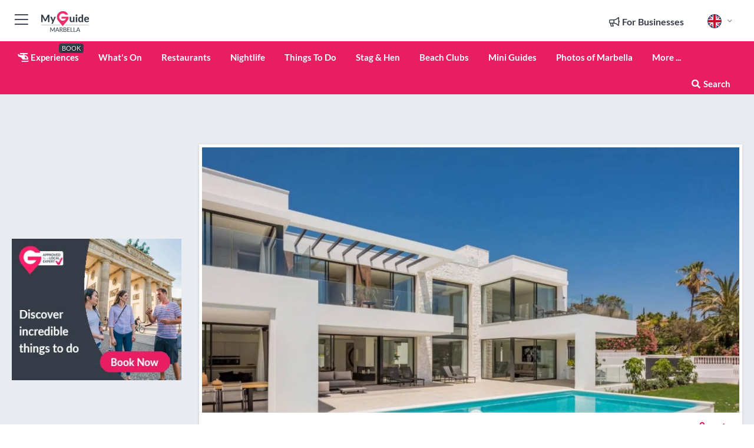

--- FILE ---
content_type: text/html; charset=utf-8
request_url: https://www.myguidemarbella.com/property/atlas-group-building-excellence
body_size: 22246
content:



			<!DOCTYPE html>
			<!--[if IE 8]>          <html class="ie ie8"> <![endif]-->
			<!--[if IE 9]>          <html class="ie ie9"> <![endif]-->
			<!--[if gt IE 9]><!-->  <html> <!--<![endif]-->
			<html lang="en" >
				<!--<![endif]-->

				<head>

					
					<!-- Global site tag (gtag.js) - Google Analytics -->
					<script nonce="65712ba63c38eb90224dd1ae61d8c6c1" >

			 			window ['gtag_enable_tcf_support'] = true;  

			 		</script>

					<script nonce="65712ba63c38eb90224dd1ae61d8c6c1" async src="https://www.googletagmanager.com/gtag/js?id=G-1BJ0B91QPT"></script>
					<script nonce="65712ba63c38eb90224dd1ae61d8c6c1">
					  	window.dataLayer = window.dataLayer || [];
						function gtag(){dataLayer.push(arguments);}
			  			gtag('js', new Date());

			  			
					  	// gtag('config', 'G-1BJ0B91QPT');
					  	gtag('config', 'G-1BJ0B91QPT', {
					  	 	// 'campaign_source': 'Marbella',
					  	 	// 'content_group': 'Marbella',	
						  	'user_properties': {
						   	 	'website': 'Marbella'
						  	}
						});

					  		gtag('config', 'G-THZ3FRVXP0');
					</script>


					
							<meta http-equiv="Content-type" content="text/html; charset=utf-8" />
		<title>Atlas Group - Building Excellence in Marbella</title>
		<meta name="facebook-domain-verification" content="ktqkjm91i37jwnqn6gifer0jtgd8ob" />
		<meta name="description" content="Atlas Group - Building Excellence, Marbella - Over the years&amp;nbsp;Atlas Group&amp;nbsp;has developed a reputation as a highly knowledgeable and dedicated...">
		<meta name="keywords" content="Atlas Group - Building Excellence, Marbella">
		<meta name="robots" content="noodp, index, follow" />
		<meta name="viewport" content="width=device-width, initial-scale=1">

		<link href='https://fonts.googleapis.com/css?family=Lato:300,400,700,900' rel='stylesheet' type='text/css'>
		
						<link rel="alternate" href="https://www.myguidemarbella.com/property/atlas-group-building-excellence" hreflang="en" />
							
							<link rel="alternate" href="https://www.myguidemarbella.com/property/atlas-group-building-excellence" hreflang="x-default" />
						<link rel="alternate" href="https://www.myguidemarbella.com/es/servicios-de-propiedad/atlas-group-construyendo-la-excelencia" hreflang="es" />
							
						<link rel="alternate" href="https://www.myguidemarbella.com/fr/services-immobiliers/atlas-group-batir-lexcellence" hreflang="fr" />
							
						<link rel="alternate" href="https://www.myguidemarbella.com/pt/servicos-de-propriedade/atlas-group-construindo-a-excelencia" hreflang="pt" />
							
						<link rel="alternate" href="https://www.myguidemarbella.com/it/servizi-immobiliari/atlas-group-eccellenza-nella-costruzione" hreflang="it" />
							
						<link rel="alternate" href="https://www.myguidemarbella.com/de/property-services/atlas-group-bauexzellenz" hreflang="de" />
							
						<link rel="alternate" href="https://www.myguidemarbella.com/nl/vastgoeddiensten/atlas-group-bouwen-met-uitmuntendheid" hreflang="nl" />
							
						<link rel="alternate" href="https://www.myguidemarbella.com/no/eiendomstjenester/atlas-group-bygging-av-excellence" hreflang="no" />
							
						<link rel="alternate" href="https://www.myguidemarbella.com/da/property-services/atlas-group-bygge-excellence" hreflang="da" />
							
						<link rel="alternate" href="https://www.myguidemarbella.com/sv/fastighetstjanster/atlas-group-byggexpertis" hreflang="sv" />
							
						<link rel="alternate" href="https://www.myguidemarbella.com/ja/property-services/atlas-group-building-excellence" hreflang="ja" />
							
						<link rel="alternate" href="https://www.myguidemarbella.com/fi/kiinteistopalvelut/atlas-group-rakentamisen-huippuosaamista" hreflang="fi" />
							
						<link rel="alternate" href="https://www.myguidemarbella.com/pl/uslugi-nieruchomosci/atlas-group-budowa-doskonalosci" hreflang="pl" />
							
						<link rel="alternate" href="https://www.myguidemarbella.com/ru/%D0%A3%D1%81%D0%BB%D1%83%D0%B3%D0%B8-%D0%BF%D0%BE-%D0%BD%D0%B5%D0%B4%D0%B2%D0%B8%D0%B6%D0%B8%D0%BC%D0%BE%D1%81%D1%82%D0%B8/atlas-group-building-excellence" hreflang="ru" />
							
		
	
		<meta name="google-site-verification" content="g-Hssh-jr_iFZzkQsW9QswVlqUzeLWIy9Lys_Od8z5c" />
		<meta name="ahrefs-site-verification" content="f60c15e269fc27ccdd109cbef095f33e8531889e234532880849b804da551c44">
		<link rel="dns-prefetch" href="//https://images.myguide-cdn.com">
		<link rel="preload" fetchpriority="high" as="image" href="https://images.myguide-cdn.com/cdn-cgi/image/height=35,format=auto,quality=85/images/myguide/logo-light/marbella.png">
		<link rel="preload" fetchpriority="high" as="image" href="https://images.myguide-cdn.com/cdn-cgi/image/height=35,format=auto,quality=85/images/myguide/logo-dark/marbella.png">
		<link rel="preload" fetchpriority="high" as="image" href="https://images.myguide-cdn.com/cdn-cgi/image/width=1200,format=auto,quality=85/images/myguide/myguide-travel-frame.jpg">

		

		
		
		
		<link rel="canonical" href="https://www.myguidemarbella.com/property/atlas-group-building-excellence"  />
		
		

		<link rel="icon" href="https://images.myguide-cdn.com/favicons/favicon.ico" />
		<link rel="manifest" href="/manifest.json">
		<link rel="apple-touch-icon" sizes="57x57" href="https://images.myguide-cdn.com/favicons/apple-icon-57x57.png">
		<link rel="apple-touch-icon" sizes="60x60" href="https://images.myguide-cdn.com/favicons/apple-icon-60x60.png">
		<link rel="apple-touch-icon" sizes="72x72" href="https://images.myguide-cdn.com/favicons/apple-icon-72x72.png">
		<link rel="apple-touch-icon" sizes="76x76" href="https://images.myguide-cdn.com/favicons/apple-icon-76x76.png">
		<link rel="apple-touch-icon" sizes="114x114" href="https://images.myguide-cdn.com/favicons/apple-icon-114x114.png">
		<link rel="apple-touch-icon" sizes="120x120" href="https://images.myguide-cdn.com/favicons/apple-icon-120x120.png">
		<link rel="apple-touch-icon" sizes="144x144" href="https://images.myguide-cdn.com/favicons/apple-icon-144x144.png">
		<link rel="apple-touch-icon" sizes="152x152" href="https://images.myguide-cdn.com/favicons/apple-icon-152x152.png">
		<link rel="apple-touch-icon" sizes="180x180" href="https://images.myguide-cdn.com/favicons/apple-icon-180x180.png">
		<link rel="icon" type="image/png" sizes="192x192"  href="https://images.myguide-cdn.com/favicons/android-icon-192x192.png">
		<link rel="icon" type="image/png" sizes="32x32" href="https://images.myguide-cdn.com/favicons/favicon-32x32.png">
		<link rel="icon" type="image/png" sizes="96x96" href="https://images.myguide-cdn.com/favicons/favicon-96x96.png">
		<link rel="icon" type="image/png" sizes="16x16" href="https://images.myguide-cdn.com/favicons/favicon-16x16.png">
		<meta name="msapplication-TileImage" content="https://images.myguide-cdn.com/favicons/ms-icon-144x144.png">
		<meta name="msapplication-TileColor" content="#ffffff">
		<meta name="theme-color" content="#ffffff">
		<meta name="referrer" content="origin">


		<!-- CSS for IE -->
		<!--[if lte IE 9]>
			<link rel="stylesheet" type="text/css" href="css/ie.css" />
		<![endif]-->

		<!-- HTML5 shim and Respond.js IE8 support of HTML5 elements and media queries -->
		<!--[if lt IE 9]>
		  <script type='text/javascript' src="https://html5shiv.googlecode.com/svn/trunk/html5.js"></script>
		  <script type='text/javascript' src="https://cdnjs.cloudflare.com/ajax/libs/respond.js/1.4.2/respond.js"></script>
		<![endif]-->

		
		<meta name="yandex-verification" content="af9c3905eb736483" />
		
		<meta name="p:domain_verify" content="9f2d0fd09100c83e1e9462f55da3ba0a"/>


		<meta property="og:title" content="Atlas Group - Building Excellence in Marbella"/>
		<meta property="og:url" content="https://www.myguidemarbella.com/property/atlas-group-building-excellence" />
		<meta property="og:type" content="product"/>
		<meta property="og:site_name" content="My Guide Marbella"/>
		<meta property="og:description" content="Atlas Group - Building Excellence, Marbella - Over the years&amp;nbsp;Atlas Group&amp;nbsp;has developed a reputation as a highly knowledgeable and dedicated..." />
		<meta property="og:brand" content="Atlas Group - Building Excellence in Marbella">

					<meta property="og:locale" content="en_GB"/>
					<meta property="og:locale:alternate" content="es_ES"/>
					<meta property="og:locale:alternate" content="fr_FR"/>
					<meta property="og:locale:alternate" content="pt_PT"/>
					<meta property="og:locale:alternate" content="it_IT"/>
					<meta property="og:locale:alternate" content="de_DE"/>
					<meta property="og:locale:alternate" content="nl_NL"/>
					<meta property="og:locale:alternate" content="no_NO"/>
					<meta property="og:locale:alternate" content="da_DK"/>
					<meta property="og:locale:alternate" content="sv_SE"/>
					<meta property="og:locale:alternate" content="ja_JP"/>
					<meta property="og:locale:alternate" content="fi_FI"/>
					<meta property="og:locale:alternate" content="pl_PL"/>
					<meta property="og:locale:alternate" content="ru_RU"/>

		
		
		
		<meta property="og:image" content="https://images.myguide-cdn.com/marbella/companies/atlas-group-building-excellence/large/atlas-group-building-excellence-635953.jpg" />

		
		
		<meta property="product:retailer_part_no" content="C100574"/>
		<meta property="product:category" content="Property Services"/>
		
		<meta property="product:location" content="Marbella"/>
		
		
		
		
		<meta property="product:country" content="Spain"/>
		<meta property="product:type" content="Property Services"/>
		


		
		
		
		
		
		
	
		<meta itemprop="name" content="Atlas Group - Building Excellence in Marbella">
		<meta itemprop="description" content="Atlas Group - Building Excellence, Marbella - Over the years&amp;nbsp;Atlas Group&amp;nbsp;has developed a reputation as a highly knowledgeable and dedicated...">
		<meta itemprop="image" content="https://images.myguide-cdn.com/marbella/companies/atlas-group-building-excellence/large/atlas-group-building-excellence-635953.jpg">


		<meta name="twitter:card" content="summary">
		<meta name="twitter:site" content="@MyGuideNetwork">
		<meta name="twitter:creator" content="@MyGuideMarbella">
		<meta name="twitter:title" content="Atlas Group - Building Excellence in Marbella">
		<meta name="twitter:description" content="Atlas Group - Building Excellence, Marbella - Over the years&amp;nbsp;Atlas Group&amp;nbsp;has developed a reputation as a highly knowledgeable and dedicated...">
		<meta name="twitter:image" content="https://images.myguide-cdn.com/marbella/companies/atlas-group-building-excellence/large/atlas-group-building-excellence-635953.jpg">

		<meta name="google-site-verification" content="6h6jNsF2E76IFGQ-53vI62FusaH4Rx7G6HwIvLLkQdI" />
		<meta name="google-adsense-account" content="ca-pub-6651265782782197">	




		<link href="https://cache.myguide-network.com//_cache/c7cbef82892739a3c14f125617b5f814.css" rel="stylesheet" type='text/css'>



			
		

			<script nonce="65712ba63c38eb90224dd1ae61d8c6c1" async src="https://securepubads.g.doubleclick.net/tag/js/gpt.js"></script>
			<script nonce="65712ba63c38eb90224dd1ae61d8c6c1">
				var gptadslots = [];
			  	var googletag = googletag || {};
	  			googletag.cmd = googletag.cmd || [];

				googletag.cmd.push(function() {
				gptadslots.push(googletag.defineSlot('/36886427/marbella_mpu1_300x250', [300, 250], 'mpu1_300x250').addService(googletag.pubads()));
				gptadslots.push(googletag.defineSlot('/36886427/marbella_mpu2_300x250', [300, 250], 'mpu2_300x250').addService(googletag.pubads()));
				gptadslots.push(googletag.defineSlot('/36886427/marbella_mpu3_300x250', [300, 250], 'mpu3_300x250').addService(googletag.pubads()));

				
				gptadslots.push(googletag.defineSlot('/36886427/marbella_top_728x90', [728, 90], 'top_728x90').addService(googletag.pubads()));
				gptadslots.push(googletag.defineSlot('/36886427/marbella_mpu1_300x600', [300, 600], 'mpu1_300x600').addService(googletag.pubads()));
				gptadslots.push(googletag.defineSlot('/36886427/marbella_mpu1_728x90', [728, 90], 'mpu1_728x90').addService(googletag.pubads()));
				gptadslots.push(googletag.defineSlot('/36886427/marbella_top_320x50', [320, 50], 'top_320x50').addService(googletag.pubads()));
				gptadslots.push(googletag.defineSlot('/36886427/marbella_mpu1_320x50', [320, 50], 'mpu1_320x50').addService(googletag.pubads()));

				googletag.pubads().enableSingleRequest();
				googletag.pubads().setTargeting("PageLink","/property/atlas-group-building-excellence");
				googletag.pubads().setTargeting("PageType","Company");
				googletag.pubads().setTargeting("PageID","100574");
				googletag.pubads().setTargeting("Lang","en");
				googletag.pubads().setTargeting("Page","Free");
				
				
				googletag.enableServices();
				});


				// googletag.cmd.push(function() { googletag.display('mpu1_300x250'); });
				// googletag.cmd.push(function() { googletag.display('top_728x90'); });
				// googletag.cmd.push(function() { googletag.display('top_320x50'); });
			</script>

		
		
		<!-- GetYourGuide Analytics -->

		<script>
		window.addEventListener('load', function() {
			var gygScript = document.createElement('script');
			gygScript.src = "https://widget.getyourguide.com/dist/pa.umd.production.min.js";
			gygScript.async = true;
			gygScript.defer = true;

			gygScript.dataset.gygPartnerId = "GIYFBFF";
			gygScript.dataset.gygGlobalAutoInsert = "true";
			gygScript.dataset.gygGlobalAutoInsertLimit = "8";
			gygScript.dataset.gygGlobalCmp = "auto-insertion";
			gygScript.dataset.gygGlobalAllowedHostCssSelector = ".gygauto";
			gygScript.dataset.gygGlobalExcludedHostUrls = "";
			gygScript.dataset.gygGlobalAllowedHostPathPrefixes = "";
			gygScript.dataset.gygGlobalExcludedKeywords = "";

			document.body.appendChild(gygScript);
		});
		</script>



			<script src="https://www.google.com/recaptcha/enterprise.js?render=6LduFhgrAAAAACFpapDObcxwzn2yMpn2lP5jxegn" async defer></script>

				</head>

				<body class="no-trans front-page company" 
					ng-app="siteApp" 
					id="MainAppCtrl" 
					ng-controller="AppController" 
					ng-init="$root.activeLanguage = 'en'; init({
						location: 'marbella',
						ga4key: 'G-THZ3FRVXP0',
						slug: '/property/atlas-group-building-excellence',
						title: 'Atlas Group - Building Excellence in Marbella',
						popup: '',
						actionToken: '1e028e51419731b1b9ecc50c0913e20f1db5b14dedadc1901a70a84942857b94',
						lastAction: '',
                        userId: '',
						    googleSignIn: {
                                clientId :'620088340861-8ek878891c5o7ec7gredhui5eqqdph00.apps.googleusercontent.com'
                            },
                        
						view: 'services'
					});"


					>
				

					<div id="page-wrapper">


							





			<header id="header" class="navbar-static-top sticky-header ">
				<div class="topnav">
					<div class="container text-center">
						<ul class="quick-menu pull-left">
							<li >

								<a  id="menu-01" href="#mobile-menu-01" title="Toggle Menu" data-toggle="collapse" class="btn-block1 mobile-menu-toggle">
									<i class="fal fa-bars fa-fw"></i>
									<i class="fal fa-times fa-fw"></i>
								</a>

								
							</li>

						
							<li>
								<span class="logo navbar-brand">
									<a href="/" title="My Guide Marbella">
										<div ng-controller="SeasonCtrl" ng-class="seasonClass">
											<img loading="lazy" class="logo-dark" src="https://images.myguide-cdn.com/cdn-cgi/image/height=35,format=auto,quality=85/images/myguide/logo-dark/marbella.png" alt="My Guide Marbella" />
										</div>
									</a>
								</span>
							</li>
						</ul>

						<ul class="social-icons clearfix pull-right">
							
							

							<li   ng-show="$root.cart.count" ng-controller="OrderController" ng-cloak data-toggle="tooltip" data-placement="bottom" title="Shopping Cart">
								<a ng-click="openModal('/order/modal?init=summary&orderID='+ $root.cart.orderId, null, false, 'dialog-centered');" class="btn-block relative cartIcon" > 
									<span class="fa fa-shopping-cart" title='#{[{$root.cart.orders.id}]}'></span>
									<label class="hide">Orders</label>
									<div ng-show="$root.cart.count" class="ng-cloak 1pulsing-notification" ng-class="{'pulsing-notification' : $root.cart.count }">
										<small ng-bind="$root.cart.count"></small>
									</div>
								</a>
							</li>



							

								
							
								
								<li class="forBusiness">
									<a href="/for-businesses" 
										class="btn-block">
										<span class="far fa-fw fa-bullhorn"></span>
										<span><strong>For Businesses</strong></span>
									</a>
								</li>
							
								<li id="languagePicker" class="dropdown">
									<a class="dropdown-toggle" id="dropdownMenu3" data-toggle="dropdown">
												<span class="flag-icon flag-icon-squared flag-icon-gb mr5"></span>
										<i class="far fa-angle-down hidden-xs"></i>
									</a>
									<ul class="dropdown-menu dropdown-menu-left" aria-labelledby="dropdownMenu2">
												<li>
															<a href="/es/servicios-de-propiedad/atlas-group-construyendo-la-excelencia">
																<span class="flag-icon flag-icon-squared flag-icon-es mr5"></span>
																<small>Spanish</small>
															</a>
												</li>
												<li>
															<a href="/fr/services-immobiliers/atlas-group-batir-lexcellence">
																<span class="flag-icon flag-icon-squared flag-icon-fr mr5"></span>
																<small>French</small>
															</a>
												</li>
												<li>
															<a href="/pt/servicos-de-propriedade/atlas-group-construindo-a-excelencia">
																<span class="flag-icon flag-icon-squared flag-icon-pt mr5"></span>
																<small>Portuguese</small>
															</a>
												</li>
												<li>
															<a href="/it/servizi-immobiliari/atlas-group-eccellenza-nella-costruzione">
																<span class="flag-icon flag-icon-squared flag-icon-it mr5"></span>
																<small>Italian</small>
															</a>
												</li>
												<li>
															<a href="/de/property-services/atlas-group-bauexzellenz">
																<span class="flag-icon flag-icon-squared flag-icon-de mr5"></span>
																<small>German</small>
															</a>
												</li>
												<li>
															<a href="/nl/vastgoeddiensten/atlas-group-bouwen-met-uitmuntendheid">
																<span class="flag-icon flag-icon-squared flag-icon-nl mr5"></span>
																<small>Dutch</small>
															</a>
												</li>
												<li>
															<a href="/no/eiendomstjenester/atlas-group-bygging-av-excellence">
																<span class="flag-icon flag-icon-squared flag-icon-no mr5"></span>
																<small>Norwegian</small>
															</a>
												</li>
												<li>
															<a href="/da/property-services/atlas-group-bygge-excellence">
																<span class="flag-icon flag-icon-squared flag-icon-dk mr5"></span>
																<small>Danish</small>
															</a>
												</li>
												<li>
															<a href="/sv/fastighetstjanster/atlas-group-byggexpertis">
																<span class="flag-icon flag-icon-squared flag-icon-sv mr5"></span>
																<small>Swedish</small>
															</a>
												</li>
												<li>
															<a href="/ja/property-services/atlas-group-building-excellence">
																<span class="flag-icon flag-icon-squared flag-icon-jp mr5"></span>
																<small>Japanese</small>
															</a>
												</li>
												<li>
															<a href="/fi/kiinteistopalvelut/atlas-group-rakentamisen-huippuosaamista">
																<span class="flag-icon flag-icon-squared flag-icon-fi mr5"></span>
																<small>Finnish</small>
															</a>
												</li>
												<li>
															<a href="/pl/uslugi-nieruchomosci/atlas-group-budowa-doskonalosci">
																<span class="flag-icon flag-icon-squared flag-icon-pl mr5"></span>
																<small>Polish</small>
															</a>
												</li>
												<li>
															<a href="/ru/%D0%A3%D1%81%D0%BB%D1%83%D0%B3%D0%B8-%D0%BF%D0%BE-%D0%BD%D0%B5%D0%B4%D0%B2%D0%B8%D0%B6%D0%B8%D0%BC%D0%BE%D1%81%D1%82%D0%B8/atlas-group-building-excellence">
																<span class="flag-icon flag-icon-squared flag-icon-ru mr5"></span>
																<small>Russian</small>
															</a>
												</li>
									</ul>
								</li>


							
						</ul>
					</div>
				</div>


				<div class="main-header ">
					
					<div class="container">

						<nav class="scrollmenu" role="navigation">
							<ul class="menu">



									




									

														<li id="experiences" >
															<a href="/experiences"><i class="fas fa-helicopter"></i> Experiences</a>
															<small class="label dark">BOOK</small>
														</li>







										<li id="whatson" >
											<a href="/events">What's On</a>
										</li>


														<li id="restaurants" >
															<a href="/restaurants">Restaurants</a>
														</li>
														<li id="nightlife" >
															<a href="/nightlife">Nightlife</a>
														</li>
														<li id="things-to-do" >
															<a href="/things-to-do">Things To Do</a>
														</li>
														<li id="stag-and-hen" >
															<a href="/marbella/stag-hen">Stag & Hen</a>
														</li>
														<li id="New_15" >
															<a href="/beach-clubs">Beach Clubs</a>
														</li>

									
									
									

										<li id="lists" >
											<a href="/lists">
												Mini Guides
											</a>
										</li>

										<li>
											<a href="/photos">
												Photos of Marbella
											</a>
										</li>



									<li>
											<a ng-href="" ng-click="openModal('/modal/menu', null, false, 'dialog-centered modal-lg');" class="btn-block">
												More ...
											</a>
									</li>

											<li class="pull-right" data-toggle="tooltip" data-placement="bottom" title="Search Website">
												<a class="btn-block noarrows" data-fancybox data-options='{"smallBtn":false, "buttons":false}' data-src="#filters" href="javascript:;" ng-click="$root.searchQuery=''; $root.searchTotal=1">
													<span class="fa fa-fw fa fa-search"></span> Search
												</a>
											</li>
							</ul>
						</nav>
					</div>

					
				</div>



				<nav id="mobile-menu-01" class="mobile-menu collapse width" aria-expanded="false" ng-cloak>
	                
					
					<a id="menu-01" href="#mobile-menu-01" title="Toggle Menu" data-toggle="collapse" class="mobile-menu-toggle">
							<i class="fal fa-times fa-fw"></i>
						</a>

	                <ul id="mobile-primary-menu" class="menu">

	                	<li ng-if="!$root.user.id" ng-cloak class="loginButton">
							

							<button ng-if="!$root.user.id" ng-click="openModal('/modal/users/auth', null, false, 'dialog-centered');" type="button" class="ng-scope">
                                Login / Sign Up         
                            </button>
						</li>
					
						
						<li ng-if="$root.user.id" ng-cloak class="loginButton menu-item-has-children">
							<a role="button" data-toggle="collapse" href="#profileMenuCollapse" aria-expanded="false" aria-controls="profileMenuCollapse">
								<img ng-if="$root.user.social.facebook.id"
									ng-src="{[{'https://graph.facebook.com/'+ $root.user.social.facebook.id + '/picture?type=large'}]}" 
									alt="{[{$root.user.fullName}]}">
								<img ng-if="!$root.user.social.facebook.id"
									ng-src="https://images.myguide-cdn.com/cdn-cgi/image/height=45,format=auto,quality=85/images/author-placeholder.jpg" 
									alt="{[{$root.user.fullName}]}">
								Hello {[{$root.user.name}]} <i class="fal fa-angle-down"></i>
							</a>
							<div class="submenu collapse" id="profileMenuCollapse">
								<ul>
									<li>
										<a ng-href="/profile">
											Profile
										</a>
									</li>
									<li>
										<a ng-href="/order-history">
											Your Orders
										</a>
									</li>
									<li>
										<a ng-href="/lists">
											My Guides
										</a>
									</li>
									<li>
										<a ng-click="userLogout({
											rid: 'READER_ID',
											url: 'https://www.myguidemarbella.com/property/atlas-group-building-excellence',
											return: 'https://www.myguidemarbella.com/property/atlas-group-building-excellence'
										}, true)" ng-href="">
										Logout
										</a>
									</li>
								</ul>
								<div class="space-sep10"></div>
							</div>
						</li>
						<div class="separator"></div>
					


							<li>
								<a href="/for-businesses">
									<i class="fal fa-bullhorn"></i> Add a Business
								</a>
							</li>

							<li>
								<a href="/addcompany">
									<i class="fal fa-check"></i> Claim your Business
								</a>
							</li>

							<li>
								<a href="/promote-events">
									<i class="fal fa-calendar-alt"></i> Promote Events
								</a>
							</li>

							<div class="space-sep10"></div>
							<div class="separator"></div>

						
						

							<li class="menu-item-has-children">
								<a role="button" data-toggle="collapse" href="#eventsMenuCollapse" aria-expanded="false" aria-controls="eventsMenuCollapse">
									<i class="fas fa-calendar-alt"></i> What's On Marbella<i class="fal fa-angle-down"></i>
								</a>
								<div class="submenu collapse" id="eventsMenuCollapse">
									<ul>
										<li><a href="/events">All Events in Marbella</a></li>

											<li><a href="/events/tomorrow">Tomorrow</a></li>
											<li><a href="/events/next-week">Next Week</a></li>
											<li><a href="/events/today">Today</a></li>
											<li><a href="/events/this-weekend">This Weekend</a></li>

											<li><a href="/events/january-2026">January 2026</a></li>
											<li><a href="/events/february-2026">February 2026</a></li>
											<li><a href="/events/march-2026">March 2026</a></li>
											<li><a href="/events/april-2026">April 2026</a></li>
											<li><a href="/events/may-2026">May 2026</a></li>
											<li><a href="/events/june-2026">June 2026</a></li>
											<li><a href="/events/july-2026">July 2026</a></li>
											<li><a href="/events/august-2026">August 2026</a></li>
									</ul>
								</div>
							</li>
							<div class="space-sep10"></div>
							<div class="separator"></div>








												<li>
													<a href="/experiences"> 
														<i class="fas fa-helicopter"></i> Experiences
														<small class="label pink">BOOK</small>
													
													</a>
												</li>

						
						<div class="space-sep10"></div>
						<div class="separator"></div>							

												<li>
													<a href="/restaurants"> Restaurants
													</a>
												</li>
												<li>
													<a href="/nightlife"> Nightlife
													</a>
												</li>
												<li>
													<a href="/things-to-do"> Things To Do
													</a>
												</li>
												<li>
													<a href="/marbella/stag-hen"> Stag & Hen
													</a>
												</li>
												<li>
													<a href="/beach-clubs"> Beach Clubs
													</a>
												</li>

						
										<li><a href="/villa-rentals">Villa Rentals</a></li>
										<li><a href="/hotels">Hotels</a></li>
										<li><a href="/golf">Golf</a></li>
										<li><a href="/shopping">Shopping</a></li>
										<li><a href="/wellness">Wellness</a></li>
										<li><a href="/property">Property Services</a></li>
										<li><a href="/services">Services</a></li>
										<li><a href="/weddings">Weddings</a></li>

						<div class="space-sep10"></div>
						<div class="separator"></div>


							<li>
								<a href="/lists">
									<i class="far fa-plus"></i> Mini Guides
								</a>
							</li>
							<div class="space-sep10"></div>
							<div class="separator"></div>


						
						
							<li>
								<a href="/photos">Photos of Marbella</a>
							</li>

						
							<li class="">
								<a href="/marbella-expat-guide">Marbella EXPAT Guide</a>
							</li>
							<li class="">
								<a href="/travel-articles">Travel Articles</a>
							</li>
							<li class="">
								<a href="/regionalinfo">Regional Info</a>
							</li>
							<li class="">
								<a href="/usefulinfo">Useful Info</a>
							</li>
					</ul>
	            </nav>

				<nav id="mobile-menu-02" class="mobile-menu collapse " aria-expanded="false">
					<a id="menu-02" href="#mobile-menu-02" title="Search" data-toggle="collapse" class="mobile-menu-toggle filter">
						
					</a>
					

					<ul class="iconList clearfix">
	    					<li>

	    						<a ng-href ng-click="openModal('/modal/users/auth', null, false, 'dialog-centered');" class="btn-block relative cartIcon"><i class="fa fa-user"></i> <span>View Profile</span></a></li>
							<li>
								<a ng-href ng-click="openModal('/modal/users/auth', null, false, 'dialog-centered');" class="btn-block relative cartIcon"><i class="fa fa-shopping-cart"></i> <span>Your Orders</span></a>
							</li>
	    					<li>
								<a ng-href ng-click="openModal('/modal/users/auth', null, false, 'dialog-centered');" class="btn-block relative cartIcon"> 
									<i class="fa fa-list"></i> <span>My Guides</span>
								</a>
							</li>
		    				<li>
		    					<a ng-href ng-click="openModal('/modal/users/auth', null, false, 'dialog-centered');"><i class="fa fa-sign-in"></i><span>Login</span></a>
		    				</li>
		    		</ul>
						<div class="logIn">
							<p>Log in for great & exciting features!</p> <img width="53" height="29" src="https://images.myguide-cdn.com/images/myguide/icons/arrow.png" alt="Arrow">
						</div>
	            </nav>

			</header>
	





							

								 <script type="application/ld+json">{
    "@context": "http:\/\/schema.org",
    "@type": "Organization",
    "name": "My Guide Marbella",
    "url": "https:\/\/www.myguidemarbella.com",
    "logo": {
        "@context": "http:\/\/schema.org",
        "@type": "ImageObject",
        "url": "https:\/\/images.myguide-cdn.com\/images\/myguide\/logo-dark\/marbella.png"
    }
}</script>
 <script type="application/ld+json">{
    "@context": "http:\/\/schema.org",
    "@type": "WebSite",
    "name": "My Guide Marbella",
    "url": "https:\/\/www.myguidemarbella.com"
}</script>
 <script type="application/ld+json">{
    "@context": "http:\/\/schema.org",
    "@type": "BreadcrumbList",
    "itemListElement": [
        {
            "@type": "ListItem",
            "position": 1,
            "item": {
                "@id": "\/",
                "name": "Marbella"
            }
        },
        {
            "@type": "ListItem",
            "position": 2,
            "item": {
                "@id": "\/property",
                "name": "Property Services"
            }
        },
        {
            "@type": "ListItem",
            "position": 3,
            "item": {
                "@id": "\/property\/atlas-group-building-excellence",
                "name": "Atlas Group - Building Excellence"
            }
        }
    ]
}</script>
 <script type="application/ld+json">{
    "@context": "http:\/\/schema.org",
    "@graph": [
        {
            "@context": "http:\/\/schema.org",
            "@type": "SiteNavigationElement",
            "@id": "https:\/\/www.myguidemarbella.com#menu",
            "name": "Experiences",
            "url": "https:\/\/www.myguidemarbella.com\/experiences"
        },
        {
            "@context": "http:\/\/schema.org",
            "@type": "SiteNavigationElement",
            "@id": "https:\/\/www.myguidemarbella.com#menu",
            "name": "Restaurants",
            "url": "https:\/\/www.myguidemarbella.com\/restaurants"
        },
        {
            "@context": "http:\/\/schema.org",
            "@type": "SiteNavigationElement",
            "@id": "https:\/\/www.myguidemarbella.com#menu",
            "name": "Nightlife",
            "url": "https:\/\/www.myguidemarbella.com\/nightlife"
        },
        {
            "@context": "http:\/\/schema.org",
            "@type": "SiteNavigationElement",
            "@id": "https:\/\/www.myguidemarbella.com#menu",
            "name": "Things To Do",
            "url": "https:\/\/www.myguidemarbella.com\/things-to-do"
        },
        {
            "@context": "http:\/\/schema.org",
            "@type": "SiteNavigationElement",
            "@id": "https:\/\/www.myguidemarbella.com#menu",
            "name": "Stag & Hen",
            "url": "https:\/\/www.myguidemarbella.com\/marbella\/stag-hen"
        },
        {
            "@context": "http:\/\/schema.org",
            "@type": "SiteNavigationElement",
            "@id": "https:\/\/www.myguidemarbella.com#menu",
            "name": "Beach Clubs",
            "url": "https:\/\/www.myguidemarbella.com\/beach-clubs"
        },
        {
            "@context": "http:\/\/schema.org",
            "@type": "SiteNavigationElement",
            "@id": "https:\/\/www.myguidemarbella.com#menu",
            "name": "Events in Marbella",
            "url": "https:\/\/www.myguidemarbella.com\/events"
        },
        {
            "@context": "http:\/\/schema.org",
            "@type": "SiteNavigationElement",
            "@id": "https:\/\/www.myguidemarbella.com#menu",
            "name": "Villa Rentals",
            "url": "https:\/\/www.myguidemarbella.com\/villa-rentals"
        },
        {
            "@context": "http:\/\/schema.org",
            "@type": "SiteNavigationElement",
            "@id": "https:\/\/www.myguidemarbella.com#menu",
            "name": "Hotels",
            "url": "https:\/\/www.myguidemarbella.com\/hotels"
        },
        {
            "@context": "http:\/\/schema.org",
            "@type": "SiteNavigationElement",
            "@id": "https:\/\/www.myguidemarbella.com#menu",
            "name": "Golf",
            "url": "https:\/\/www.myguidemarbella.com\/golf"
        },
        {
            "@context": "http:\/\/schema.org",
            "@type": "SiteNavigationElement",
            "@id": "https:\/\/www.myguidemarbella.com#menu",
            "name": "Shopping",
            "url": "https:\/\/www.myguidemarbella.com\/shopping"
        },
        {
            "@context": "http:\/\/schema.org",
            "@type": "SiteNavigationElement",
            "@id": "https:\/\/www.myguidemarbella.com#menu",
            "name": "Wellness",
            "url": "https:\/\/www.myguidemarbella.com\/wellness"
        },
        {
            "@context": "http:\/\/schema.org",
            "@type": "SiteNavigationElement",
            "@id": "https:\/\/www.myguidemarbella.com#menu",
            "name": "Property Services",
            "url": "https:\/\/www.myguidemarbella.com\/property"
        },
        {
            "@context": "http:\/\/schema.org",
            "@type": "SiteNavigationElement",
            "@id": "https:\/\/www.myguidemarbella.com#menu",
            "name": "Services",
            "url": "https:\/\/www.myguidemarbella.com\/services"
        },
        {
            "@context": "http:\/\/schema.org",
            "@type": "SiteNavigationElement",
            "@id": "https:\/\/www.myguidemarbella.com#menu",
            "name": "Weddings",
            "url": "https:\/\/www.myguidemarbella.com\/weddings"
        },
        {
            "@context": "http:\/\/schema.org",
            "@type": "SiteNavigationElement",
            "@id": "https:\/\/www.myguidemarbella.com#menu",
            "name": "Mini Guides",
            "url": "https:\/\/www.myguidemarbella.com\/lists"
        },
        {
            "@context": "http:\/\/schema.org",
            "@type": "SiteNavigationElement",
            "@id": "https:\/\/www.myguidemarbella.com#menu",
            "name": "Marbella EXPAT Guide",
            "url": "https:\/\/www.myguidemarbella.com\/marbella-expat-guide"
        },
        {
            "@context": "http:\/\/schema.org",
            "@type": "SiteNavigationElement",
            "@id": "https:\/\/www.myguidemarbella.com#menu",
            "name": "Travel Articles",
            "url": "https:\/\/www.myguidemarbella.com\/travel-articles"
        },
        {
            "@context": "http:\/\/schema.org",
            "@type": "SiteNavigationElement",
            "@id": "https:\/\/www.myguidemarbella.com#menu",
            "name": "Regional Info",
            "url": "https:\/\/www.myguidemarbella.com\/regionalinfo"
        },
        {
            "@context": "http:\/\/schema.org",
            "@type": "SiteNavigationElement",
            "@id": "https:\/\/www.myguidemarbella.com#menu",
            "name": "Useful Info",
            "url": "https:\/\/www.myguidemarbella.com\/usefulinfo"
        },
        {
            "@context": "http:\/\/schema.org",
            "@type": "SiteNavigationElement",
            "@id": "https:\/\/www.myguidemarbella.com#menu",
            "name": "Travel Articles",
            "url": "https:\/\/www.myguidemarbella.com\/travel-articles"
        }
    ]
}</script>
 <script type="application/ld+json">{
    "@context": "http:\/\/schema.org",
    "description": "Atlas Group - Building Excellence, Marbella - Over the years&amp;nbsp;Atlas Group&amp;nbsp;has developed a reputation as a highly knowledgeable and dedicated...",
    "image": [
        "https:\/\/images.myguide-cdn.com\/marbella\/companies\/atlas-group-building-excellence\/large\/atlas-group-building-excellence-635953.jpg",
        "https:\/\/images.myguide-cdn.com\/marbella\/companies\/atlas-group-building-excellence\/slider\/atlas-group-building-excellence-635955.jpg"
    ],
    "@type": "LocalBusiness",
    "name": "Atlas Group - Building Excellence",
    "url": "https:\/\/www.myguidemarbella.com\/property\/atlas-group-building-excellence"
}</script>



								








								<section id="content">
									<div class="container">
										<div class="row">

											<div class="sidebar hidden-sm hidden-xs col-md-3">
																<div class="clearfix"></div>
			<div class="advert">




							


									<div id="mpu1_300x250" class="mpu-square">
										<script nonce="65712ba63c38eb90224dd1ae61d8c6c1" type='text/javascript'>
											googletag.cmd.push(function() { googletag.display('mpu1_300x250'); });
										</script>
									</div>
							
					
			</div>
			<div class="clearfix"></div>




														<div class="advert skyscraper">

			
						<a title="View All Experiences" href="/experiences">
							<img loading="lazy" src="https://images.myguide-cdn.com/cdn-cgi/image/width=350,format=auto,quality=85/advertising/gyg_en.png" height="auto" width="350" alt="Ad Placeholder">
						</a>



			
	</div>

															<div class="clearfix"></div>
		<div class="advert">

			



						
							
						<div 
								class="trackClick" 
								data-affiliate="GetYourGuide" 
								data-track="affiliatelink"  
								data-view="company"
								data-type="company" 
								data-typeid="100574" 
								data-ref="widget_auto"
								data-gyg-widget="auto" 
								data-gyg-number-of-items="5"
								data-gyg-locale-code="en-GB" 
								data-gyg-currency="EUR" 
								data-gyg-cmp=""
								data-gyg-partner-id="GIYFBFF"></div>



					
					
		</div>

											</div>
											
											<div id="main" class="col-sm-12 col-md-9">
																<div class="advert leaderboard">






							

									
									<div id="top_728x90">
										<script nonce="65712ba63c38eb90224dd1ae61d8c6c1" type='text/javascript'>
											googletag.cmd.push(function() { googletag.display('top_728x90'); });
										</script>
									</div>
									

									
								<div class="callToAction">
									<div>Want to Run Your Own<br><strong>My Guide Website</strong>?</div>
									<a class="pink" href="https://www.myguide-network.com/franchise" target="_blank"><i class="fa fa-info-circle"></i> Find Out More</a>
								</div>
							
			</div>

														<div class="companyslider new">
		<div id="mediaCarouselPhoto" class="col-xs-12 col-sm-12 col-md-12 nopadding">
			<div id="companyImageSlider">
					<div class="row">
						<div class="col-xs-12">
								<a data-fancybox-trigger="gallery" class="blockLink relative" href="javascript:;" data-fancybox-index="0" title="Atlas Group - Building Excellence">
									<img src="https://images.myguide-cdn.com/marbella/companies/atlas-group-building-excellence/large/atlas-group-building-excellence-635953.jpg" class="big" alt="Atlas Group - Building Excellence">
								</a>
						</div>
					</div>
			</div>
		</div>
		<div class="clearfix"></div>
	</div>

	
	<div class="post companyPage">
		<div id="companyTabs" class="tab-container trans-style">
			<div class="tab-page">
				<div class="tab-content col-md-12">
					<div class="tab-pane tab-page row active fade in" id="overview">
						<div class="row">
				
							<div id="companyText" class="col-sm-12 col-md-8">
								
								<div class="headingHolder">
									<div class="space-sep10"></div>
									<div class="space-sep10 hidden-xs"></div>
									<h1>Atlas Group - Building Excellence</h1>
									
								</div>


									<small class="description comma">Agents</small>
									<small class="description comma">Builders</small>
									
									<small class="description comma">Tradesmen</small>
									
								<div class="clearfix"></div>
								<div class="space-sep10"></div>




								
								Over the years&nbsp;Atlas Group&nbsp;has developed a reputation as a highly knowledgeable and dedicated construction company in Marbella, adept at delivering tailor-made construction, bespoke interior design and landscape projects throughout the Costa del Sol. Unlike other building companies in Marbella,&nbsp;Atlas Group&nbsp;employs every member of the team, choosing technical experts in each field who are committed to delivering the highest quality builds for our customers.<br />
&nbsp;<br />
Choosing the right professionals to begin your home or commercial project is crucial and will determine whether or not you live or work in the home of your dreams, or make compromises.<br />
You don’t want to compromise – you want pool specialists, trustworthy and capable builders and imaginative, knowledgeable landscape architects. Making sure all these experts work together to achieve an immaculate finish is difficult. That’s why&nbsp;Atlas Group&nbsp;brings all this expertise under one roof.&nbsp;Atlaspool,&nbsp;atlasbuild&nbsp;and&nbsp;atlasgarden&nbsp;are a handpicked team of award winning, technical and creative professionals, with few equals in Marbella.<br />
Atlas Group manage the entire project, leaving you to sit back and watch the transformation. By bringing together Marbella’s best, we can consistently fulfil our customer promise, delivering excellent value for money and a beautiful finish, just as you imagined and more.
								<div class="space-sep15"></div>			



								<div class="clearfix"></div>
							</div>
							<div id="companySidebar" class="col-sm-12 col-md-4">
								<div class="space-sep15"></div>

								<div class="absolute1">
										<a class="iconButton" title="Add to My Guide" ng-click="openModal('/modal/users/auth', null, false, 'dialog-centered');"><i class="far fa-plus"></i></a>
									
		<a id="socialsharebutton" tabindex="0" data-trigger="focus" class="iconButton" data-placement="bottom" data-html="true" data-toggle="popover" title="Share with Friends" data-content="
			<a href='#' class='ssk sskIcon ssk-facebook' data-toggle='tooltip' data-placement='bottom' title='Share on Facebook'></a>
			<a href='#' class='ssk sskIcon ssk-twitter' data-toggle='tooltip' data-placement='bottom' title='Share on Twitter'></a>
		    <a href='#' class='ssk sskIcon ssk-email' data-toggle='tooltip' data-placement='bottom' title='Share via Email'></a>
		    <a href='#' class='ssk sskIcon ssk-pinterest' data-toggle='tooltip' data-placement='bottom' title='Share on Pinterest'></a>
		    <a href='#' class='ssk sskIcon ssk-linkedin' data-toggle='tooltip' data-placement='bottom' title='Share on LinkedIn'></a>">
				<i class="fa fa-fw fa-share-alt"></i>
		</a>

								</div>

								<div class="clearfix"></div>

								<div class="space-sep15"></div>




								

								


								
								
								<div class="space-sep30"></div>
							</div>
						</div>
					</div>
				</div>
			</div>
		</div>
	</div>



	


	









		<div class="space-sep20"></div>
		<div class="post bs1 p15 white-bg">
			<div class="well">
				<h4><i class="fa fa-bullhorn"></i> Are you a business owner in Marbella?</h4>
			    <p>My Guide Marbella, an informative and user-friendly <strong>online guide</strong>, was created for all those interested in the Marbella region.</p>
                <p>Used daily by travellers, tourists, residents and locals, powered by Local Experts, <strong>our site reaches the people who are your potential customers.</strong></p>
			
				<ul>
					<li><i class="fa fa-check green p10" aria-hidden="true"></i> WhatsApp Enquiries</li>
					<li><i class="fa fa-check green p10" aria-hidden="true"></i> Integrate your chosen Booking platform</li>
					<li><i class="fa fa-check green p10" aria-hidden="true"></i> Gallery with Videos & Virtual Tours</li>
					<li><i class="fa fa-check green p10" aria-hidden="true"></i> Downloadable PDFs (Menus , Pricing lists..)</li>
					<li><i class="fa fa-check green p10" aria-hidden="true"></i> Event Promotion Included</li>
					<li><i class="fa fa-check green p10" aria-hidden="true"></i> Website Link</li>
					<li><i class="fa fa-check green p10" aria-hidden="true"></i> Social Media links</li>
				</ul>
				<div class="space-sep20"></div>
				<a href="/for-businesses" target="_blank" class="button btn-block1 primary strong">
    				Find Out More
				</a>
			</div>
		</div>							

	
	<div class="space-sep10"></div>







											</div>
										</div>
									</div>
								</section>

							
		<div id="userlists" class="mgLightbox customLightbox">
			<div class="lightboxHeader">
				<a class="innerClose left" data-fancybox-close><i class="fa fa-angle-double-left"></i></a>
					<a ng-click="openModal('/modal/users/auth', null, false, 'dialog-centered');" class="innerClose pull-right">
						<i class="fa fa-user-circle"></i>
					</a>
				<h4>My Lists</h4>

				<div id="createBox" class="mgLightbox smallBox">
					<div class="lightboxHeader">
						<a class="innerClose left" data-fancybox-close><i class="fa fa-angle-double-left"></i></a>
						<a class="innerClose" data-fancybox-close><span class="closeIcon faded"></span></a>
						<h4>Create New Guide</h4>
					</div>
					<div class="lightboxContent">
						<label>Suggested Guides</label>

						<select class="custom-select" ng-model="$root.listCtrl.select.ideas" ng-change="$root.listCtrl.value = $root.listCtrl.select.ideas;" name="ideas" id="ideas">
							<option value="">-- Select One --</option>
							<optgroup label="Suggested Guides">
								<option value="My Guide to Marbella">My Guide to Marbella</option>
									<option value="New Bars To Try">New Bars To Try</option>
									<option value="New Nightclubs To Try">New Nightclubs To Try</option>
									<option value="New Restaurants To Try">New Restaurants To Try</option>
									<option value="Best For Cocktails">Best For Cocktails</option>
									<option value="Best For Friday Night Drinks">Best For Friday Night Drinks</option>
									<option value="Best For Kids">Best For Kids</option>
									<option value="Best For Live Music">Best For Live Music</option>
									<option value="Best For Meeting Friends">Best For Meeting Friends</option>
									<option value="Best For Sundays">Best For Sundays</option>
									<option value="Best For Sunsets">Best For Sunsets</option>
									<option value="Best For Relaxing">Best For Relaxing</option>
									<option value="My Favourite Cafes">My Favourite Cafes</option>
									<option value="My Favourite Clubs">My Favourite Clubs</option>
									<option value="My Favourite Places">My Favourite Places</option>
									<option value="My Favourite Restaurants">My Favourite Restaurants</option>
									<option value="My Favourite Rooftop Bars">My Favourite Rooftop Bars</option>
									<option value="My Must See Places">My Must See Places</option>
									<option value="My Trip in DATE">My Trip in DATE</option>
									<option value="Our Trip to .....">Our Trip to .....</option>
									<option value="Must See Places For First Timers">Must See Places For First Timers</option>
									<option value="Hottest New Venues">Hottest New Venues</option>
									<option value="Trending">Trending</option>
									<option value="The Bucket List">The Bucket List</option>
							</optgroup>
								<optgroup label="Attractions in Marbella">
									<option value="Best Attractions in Marbella">Best Attractions in Marbella</option>
									<option value="Top 5 Attractions in Marbella">Top 5 Attractions in Marbella</option>
									<option value="Top 10 Attractions in Marbella">Top 10 Attractions in Marbella</option>
								</optgroup>
								<optgroup label="Bars in Marbella">
									<option value="Best Bars in Marbella">Best Bars in Marbella</option>
									<option value="Top 5 Bars in Marbella">Top 5 Bars in Marbella</option>
									<option value="Top 10 Bars in Marbella">Top 10 Bars in Marbella</option>
								</optgroup>
								<optgroup label="Beaches in Marbella">
									<option value="Best Beaches in Marbella">Best Beaches in Marbella</option>
									<option value="Top 5 Beaches in Marbella">Top 5 Beaches in Marbella</option>
									<option value="Top 10 Beaches in Marbella">Top 10 Beaches in Marbella</option>
								</optgroup>
								<optgroup label="Beach Clubs in Marbella">
									<option value="Best Beach Clubs in Marbella">Best Beach Clubs in Marbella</option>
									<option value="Top 5 Beach Clubs in Marbella">Top 5 Beach Clubs in Marbella</option>
									<option value="Top 10 Beach Clubs in Marbella">Top 10 Beach Clubs in Marbella</option>
								</optgroup>
								<optgroup label="Breathtaking Locations in Marbella">
									<option value="Best Breathtaking Locations in Marbella">Best Breathtaking Locations in Marbella</option>
									<option value="Top 5 Breathtaking Locations in Marbella">Top 5 Breathtaking Locations in Marbella</option>
									<option value="Top 10 Breathtaking Locations in Marbella">Top 10 Breathtaking Locations in Marbella</option>
								</optgroup>
								<optgroup label="Cafes in Marbella">
									<option value="Best Cafes in Marbella">Best Cafes in Marbella</option>
									<option value="Top 5 Cafes in Marbella">Top 5 Cafes in Marbella</option>
									<option value="Top 10 Cafes in Marbella">Top 10 Cafes in Marbella</option>
								</optgroup>
								<optgroup label="Clubs in Marbella">
									<option value="Best Clubs in Marbella">Best Clubs in Marbella</option>
									<option value="Top 5 Clubs in Marbella">Top 5 Clubs in Marbella</option>
									<option value="Top 10 Clubs in Marbella">Top 10 Clubs in Marbella</option>
								</optgroup>
								<optgroup label="Cocktail Bars in Marbella">
									<option value="Best Cocktail Bars in Marbella">Best Cocktail Bars in Marbella</option>
									<option value="Top 5 Cocktail Bars in Marbella">Top 5 Cocktail Bars in Marbella</option>
									<option value="Top 10 Cocktail Bars in Marbella">Top 10 Cocktail Bars in Marbella</option>
								</optgroup>
								<optgroup label="Golf Courses in Marbella">
									<option value="Best Golf Courses in Marbella">Best Golf Courses in Marbella</option>
									<option value="Top 5 Golf Courses in Marbella">Top 5 Golf Courses in Marbella</option>
									<option value="Top 10 Golf Courses in Marbella">Top 10 Golf Courses in Marbella</option>
								</optgroup>
								<optgroup label="Luxury Resorts in Marbella">
									<option value="Best Luxury Resorts in Marbella">Best Luxury Resorts in Marbella</option>
									<option value="Top 5 Luxury Resorts in Marbella">Top 5 Luxury Resorts in Marbella</option>
									<option value="Top 10 Luxury Resorts in Marbella">Top 10 Luxury Resorts in Marbella</option>
								</optgroup>
								<optgroup label="Night Clubs in Marbella">
									<option value="Best Night Clubs in Marbella">Best Night Clubs in Marbella</option>
									<option value="Top 5 Night Clubs in Marbella">Top 5 Night Clubs in Marbella</option>
									<option value="Top 10 Night Clubs in Marbella">Top 10 Night Clubs in Marbella</option>
								</optgroup>
								<optgroup label="For Birthday Parties in Marbella">
									<option value="Best For Birthday Parties in Marbella">Best For Birthday Parties in Marbella</option>
									<option value="Top 5 For Birthday Parties in Marbella">Top 5 For Birthday Parties in Marbella</option>
									<option value="Top 10 For Birthday Parties in Marbella">Top 10 For Birthday Parties in Marbella</option>
								</optgroup>
								<optgroup label="For Christmas Parties in Marbella">
									<option value="Best For Christmas Parties in Marbella">Best For Christmas Parties in Marbella</option>
									<option value="Top 5 For Christmas Parties in Marbella">Top 5 For Christmas Parties in Marbella</option>
									<option value="Top 10 For Christmas Parties in Marbella">Top 10 For Christmas Parties in Marbella</option>
								</optgroup>
								<optgroup label="For Fathers Day in Marbella">
									<option value="Best For Fathers Day in Marbella">Best For Fathers Day in Marbella</option>
									<option value="Top 5 For Fathers Day in Marbella">Top 5 For Fathers Day in Marbella</option>
									<option value="Top 10 For Fathers Day in Marbella">Top 10 For Fathers Day in Marbella</option>
								</optgroup>
								<optgroup label="For Mothers Day in Marbella">
									<option value="Best For Mothers Day in Marbella">Best For Mothers Day in Marbella</option>
									<option value="Top 5 For Mothers Day in Marbella">Top 5 For Mothers Day in Marbella</option>
									<option value="Top 10 For Mothers Day in Marbella">Top 10 For Mothers Day in Marbella</option>
								</optgroup>
								<optgroup label="For Office Parties in Marbella">
									<option value="Best For Office Parties in Marbella">Best For Office Parties in Marbella</option>
									<option value="Top 5 For Office Parties in Marbella">Top 5 For Office Parties in Marbella</option>
									<option value="Top 10 For Office Parties in Marbella">Top 10 For Office Parties in Marbella</option>
								</optgroup>
								<optgroup label="For Stag & Hens in Marbella">
									<option value="Best For Stag & Hens in Marbella">Best For Stag & Hens in Marbella</option>
									<option value="Top 5 For Stag & Hens in Marbella">Top 5 For Stag & Hens in Marbella</option>
									<option value="Top 10 For Stag & Hens in Marbella">Top 10 For Stag & Hens in Marbella</option>
								</optgroup>
								<optgroup label="For Valentines Day in Marbella">
									<option value="Best For Valentines Day in Marbella">Best For Valentines Day in Marbella</option>
									<option value="Top 5 For Valentines Day in Marbella">Top 5 For Valentines Day in Marbella</option>
									<option value="Top 10 For Valentines Day in Marbella">Top 10 For Valentines Day in Marbella</option>
								</optgroup>
								<optgroup label="Places To See in Marbella">
									<option value="Best Places To See in Marbella">Best Places To See in Marbella</option>
									<option value="Top 5 Places To See in Marbella">Top 5 Places To See in Marbella</option>
									<option value="Top 10 Places To See in Marbella">Top 10 Places To See in Marbella</option>
								</optgroup>
								<optgroup label="Restaurants in Marbella">
									<option value="Best Restaurants in Marbella">Best Restaurants in Marbella</option>
									<option value="Top 5 Restaurants in Marbella">Top 5 Restaurants in Marbella</option>
									<option value="Top 10 Restaurants in Marbella">Top 10 Restaurants in Marbella</option>
								</optgroup>
								<optgroup label="Rooftop Bars in Marbella">
									<option value="Best Rooftop Bars in Marbella">Best Rooftop Bars in Marbella</option>
									<option value="Top 5 Rooftop Bars in Marbella">Top 5 Rooftop Bars in Marbella</option>
									<option value="Top 10 Rooftop Bars in Marbella">Top 10 Rooftop Bars in Marbella</option>
								</optgroup>
								<optgroup label="Spas in Marbella">
									<option value="Best Spas in Marbella">Best Spas in Marbella</option>
									<option value="Top 5 Spas in Marbella">Top 5 Spas in Marbella</option>
									<option value="Top 10 Spas in Marbella">Top 10 Spas in Marbella</option>
								</optgroup>
								<optgroup label="Sunset Spots in Marbella">
									<option value="Best Sunset Spots in Marbella">Best Sunset Spots in Marbella</option>
									<option value="Top 5 Sunset Spots in Marbella">Top 5 Sunset Spots in Marbella</option>
									<option value="Top 10 Sunset Spots in Marbella">Top 10 Sunset Spots in Marbella</option>
								</optgroup>
								<optgroup label="Tours in Marbella">
									<option value="Best Tours in Marbella">Best Tours in Marbella</option>
									<option value="Top 5 Tours in Marbella">Top 5 Tours in Marbella</option>
									<option value="Top 10 Tours in Marbella">Top 10 Tours in Marbella</option>
								</optgroup>
								<optgroup label="Tourist Attractions in Marbella">
									<option value="Best Tourist Attractions in Marbella">Best Tourist Attractions in Marbella</option>
									<option value="Top 5 Tourist Attractions in Marbella">Top 5 Tourist Attractions in Marbella</option>
									<option value="Top 10 Tourist Attractions in Marbella">Top 10 Tourist Attractions in Marbella</option>
								</optgroup>
								<optgroup label="Things To Do in Marbella">
									<option value="Best Things To Do in Marbella">Best Things To Do in Marbella</option>
									<option value="Top 5 Things To Do in Marbella">Top 5 Things To Do in Marbella</option>
									<option value="Top 10 Things To Do in Marbella">Top 10 Things To Do in Marbella</option>
								</optgroup>
								<optgroup label="Things To Do with Kids in Marbella">
									<option value="Best Things To Do with Kids in Marbella">Best Things To Do with Kids in Marbella</option>
									<option value="Top 5 Things To Do with Kids in Marbella">Top 5 Things To Do with Kids in Marbella</option>
									<option value="Top 10 Things To Do with Kids in Marbella">Top 10 Things To Do with Kids in Marbella</option>
								</optgroup>
								<optgroup label="Wedding Venues in Marbella">
									<option value="Best Wedding Venues in Marbella">Best Wedding Venues in Marbella</option>
									<option value="Top 5 Wedding Venues in Marbella">Top 5 Wedding Venues in Marbella</option>
									<option value="Top 10 Wedding Venues in Marbella">Top 10 Wedding Venues in Marbella</option>
								</optgroup>
								<optgroup label="For A View in Marbella">
									<option value="Best For A View in Marbella">Best For A View in Marbella</option>
									<option value="Top 5 For A View in Marbella">Top 5 For A View in Marbella</option>
									<option value="Top 10 For A View in Marbella">Top 10 For A View in Marbella</option>
								</optgroup>
						</select>

						<div class="space-sep10"></div>
						<div class="space-sep5"></div>
						<p>OR</p>
						<div class="space-sep5"></div>
						<label>Name Your Own Guide</label>
						<input type="search" class="btn-block" ng-model="$root.listCtrl.value" name="q" id="q" placeholder="Enter a title or select one from above" required>
						<div class="space-sep20"></div>
						<button data-fancybox data-options='{"smallBtn":false, "buttons":false}' data-src="#confirmBox" ng-click="$root.listCtrl.command = 'list_create'; $root.listCtrl.commandText = 'Create Guide?'" class="noarrows button button-submit btn-block" >
							<i class="far fa-plus"></i> CREATE MY GUIDE
						</button>
					</div>
				</div>
			</div>

			<div class="lightboxContent">
						<div class="introduction">
							<h5>Mini Guides</h5>
							<img class="arrow" width="53" height="29" src="https://images.myguide-cdn.com/images/myguide/icons/arrow.png" alt="Arrow" />
							<p class="padded" amp-access="NOT loggedIn" amp-access-hide>Login to create your guides for Marbella.</p>
						</div>



			</div>
		</div>

		<div id="listBoxAdd" class="mgLightbox">
			<div class="lightboxHeader">
				<a class="innerClose left" data-fancybox-close><i class="fa fa-angle-double-left"></i></a>
				<a class="innerClose" data-fancybox-close><span class="closeIcon faded"></span></a>
				<h4>Add to My Guide</h4>
			</div>
			<div class="lightboxContent">
				<h5>Create New Guide</h5>
				<ul>
					<li>
						<a data-fancybox data-options='{"smallBtn":false, "buttons":false}' class="noarrows" data-src="#createBox" href="javascript:;" id="addNew">
							<i class="fa fa-plus fa-x2"></i> Add to New Guide
						</a>
					</li>
				</ul>
				<div class="space-sep10"></div>


				<div class="space-sep20"></div>


			<div class="space-sep10"></div>
			</div>
		</div>

		<div id="confirmBox" class="mgLightbox smallBox">
			<div class="lightboxHeader">
				<a class="innerClose pull-right" data-fancybox-close><span class="closeIcon faded"></span></a>
				<h4 ng-bind="$root.listCtrl.commandText"></h4>
			</div>
			<div class="lightboxContent filters1">
				<div class="textHolder">
					<form id="myform" method="post" target="_top" action="" novalidate>
						<input type="text" id="command"		name="command"  	ng-model="$root.listCtrl.command" hidden>
						<input type="text" id="value" 		name="value" 		ng-model="$root.listCtrl.value" hidden>
						<input type="text" id="listid" 		name="listid" 		ng-model="$root.listCtrl.listid" hidden>
						<input type="text" id="type" 		name="type" 		ng-model="$root.listCtrl.type" hidden>
						<input type="text" id="itemid" 		name="itemid" 		ng-model="$root.listCtrl.itemid" hidden>
						<div class="center-text">
							<button type="submit" value="CONFIRM" class="button button-submit btn-block"><i class="fa fa-tick"></i> CONFIRM</button>
							<div class="space-sep10"></div>
							<a class="button light btn-block" data-fancybox-close>Cancel</a>
						</div>
					</form>
					<div class="space-sep10"></div>
				</div>
			</div>
		</div>

		<div id="renameBox" class="mgLightbox smallBox">
			<div class="lightboxHeader">
				<a class="innerClose pull-right" data-fancybox-close><span class="closeIcon faded"></span></a>
				<h4 ng-bind="$root.listCtrl.commandText"></h4>
			</div>
			<div class="lightboxContent filters1">
				<div class="space-sep10"></div>
				<div class="textHolder">
					<div class="center-text">
						<input class="btn-block" type="text" id="value2" name="value" ng-model="$root.listCtrl.value" value="">
						<div class="space-sep10"></div>
						<button data-fancybox data-options='{"smallBtn":false, "buttons":false}' data-src="#confirmBox"  type="submit" ng-click="$root.listCtrl.command = 'list_rename'; $root.listCtrl.commandText = 'Rename Guide?'" value="CONFIRM" class="button button-submit btn-block"><i class="fa fa-tick"></i> CONFIRM</button>
						<div class="space-sep10"></div>
						<a class="button light btn-block" data-fancybox-close>Cancel</a>
					</div>
					<div class="space-sep10"></div>
				</div>
			</div>
		</div>

								


				<div id="homepageCompanies" class="slider section">
			       <div class="container">
			            <div class="description">
							<h2  class="pull-left">
								Book Experiences in Marbella 
							</h2>

				            <div class="pull-right">
				            	<div class="space-sep5 visible-xs"></div>
				           		<a href="/experiences" class="button btn-block primary ">View All</a>
				            </div>
			            
						</div>
						<div class="clearfix"></div>


			            <div class="image-carousel style2 style2 flex-slider" data-item-width="307" data-item-margin="20">
							<ul class="slides image-box style9">
										<li class="relative event ofv">
											<div class="ribbon left"><span>FEATURED</span></div>

											<article class="box">
												<a class="hoverZoom" href="/experiences/from-marbella-guadalmina-river-guided-canyoning-adventure">
														
													<img class="zoom" loading="lazy" src="https://images.myguide-cdn.com/cdn-cgi/image/width=300,format=auto,quality=85/marbella/companies/from-marbella-canyoning-tour-in-guadalmina/thumbs/from-marbella-canyoning-tour-in-guadalmina-1621177.jpg" alt="From Marbella: Guadalmina River Guided Canyoning Adventure">

						                                <div class="ribbon big left">
						                                    <span class="pink">Best Seller</span>
						                                </div>

						                            <figcaption class="entry-date">
														
													</figcaption>
								                    
													
													<div class="details overflowFade">


														<h3 class="box-title">From Marbella: Guadalmina River Guided Canyoning Adventure</h3>
																<div class="rating fiveStars"></div>
						                                        <span class="">1478 Reviews</span>
														<div class="clearfix"></div>
														
														<p itemprop="description">Enjoy a safe and thrilling canyoning adventure in Guadalmina, the hidden gem of Marbella. Swim, jump, and rappel with certified guides and top-quality gear in stunning natural surroundings.</p>
													</div>
												</a>

												<div class="detailsFooter">
													
														<div class="pull-right">
															
															<div class="price text-right ">
																€45.00
															</div>

																<div class="price-label">From</div>


														</div>

														<a class="button primary trackClick" target="_blank" href="https://www.getyourguide.com/marbella-l1217/from-marbella-guadalmina-river-guided-canyoning-adventure-t169006/?partner_id=GIYFBFF&psrc=partner_api&currency=EUR" data-affiliate="GetYourGuide" data-track="affiliatelink" data-view="company" data-type="company" data-typeid="181832" data-ref="Check availability" rel="nofollow">Check availability</a>
													
				                                    

												</div>
												
											</article>
										</li>
										<li class="relative event ofv">
											<div class="ribbon left"><span>FEATURED</span></div>

											<article class="box">
												<a class="hoverZoom" href="/experiences/from-malaga-or-costa-del-sol-mijas-marbella-puerto-banus">
														
													<img class="zoom" loading="lazy" src="https://images.myguide-cdn.com/cdn-cgi/image/width=300,format=auto,quality=85/marbella/companies/from-malaga-or-costa-del-sol-mijas-marbella-puerto-banus/thumbs/from-malaga-or-costa-del-sol-mijas-marbella-puerto-banus-1622721.jpg" alt="From Malaga or Costa del Sol: Mijas, Marbella & Puerto Banus">

						                                <div class="ribbon big left">
						                                    <span class="pink">Best Seller</span>
						                                </div>

						                            <figcaption class="entry-date">
														
													</figcaption>
								                    
													
													<div class="details overflowFade">


														<h3 class="box-title">From Malaga or Costa del Sol: Mijas, Marbella & Puerto Banus</h3>
																<div class="rating fourHalfStars"></div>
						                                        <span class="">633 Reviews</span>
														<div class="clearfix"></div>
														
														<p itemprop="description">Explore the beautiful Andalusian white village of Mijas. Visit Marbella & Puerto Banus for the more glamorous side of the Costa del Sol.</p>
													</div>
												</a>

												<div class="detailsFooter">
													
														<div class="pull-right">
															
															<div class="price text-right ">
																€38.50
															</div>

																<div class="price-label">From</div>


														</div>

														<a class="button primary trackClick" target="_blank" href="https://www.getyourguide.com/malaga-l402/from-malaga-or-costa-del-sol-mijas-marbella-puerto-banus-t402609/?partner_id=GIYFBFF&psrc=partner_api&currency=EUR" data-affiliate="GetYourGuide" data-track="affiliatelink" data-view="company" data-type="company" data-typeid="181985" data-ref="Check availability" rel="nofollow">Check availability</a>
													
				                                    

												</div>
												
											</article>
										</li>
										<li class="relative event ofv">
											<div class="ribbon left"><span>FEATURED</span></div>

											<article class="box">
												<a class="hoverZoom" href="/experiences/puerto-banus-by-sailboat-discover-marbella-s-luxury-coast">
														
													<img class="zoom" loading="lazy" src="https://images.myguide-cdn.com/cdn-cgi/image/width=300,format=auto,quality=85/marbella/companies/from-marbella-costa-del-sol-group-sailboat-cruise-drinks/thumbs/from-marbella-costa-del-sol-group-sailboat-cruise-drinks-1621261.jpg" alt="Puerto Banús by Sailboat: Discover Marbella’s Luxury Coast">

						                                <div class="ribbon big left">
						                                    <span class="pink">Best Seller</span>
						                                </div>

						                            <figcaption class="entry-date">
														
													</figcaption>
								                    
													
													<div class="details overflowFade">


														<h3 class="box-title">Puerto Banús by Sailboat: Discover Marbella’s Luxury Coast</h3>
																<div class="rating fourHalfStars"></div>
						                                        <span class="">497 Reviews</span>
														<div class="clearfix"></div>
														
														<p itemprop="description">See the Costa del Sol from the water on a sailing boat cruise from Marbella. Relax onboard with drinks and snacks, and make the most of the standup paddle boarding and snorkeling equipment.</p>
													</div>
												</a>

												<div class="detailsFooter">
													
														<div class="pull-right">
															
															<div class="price text-right ">
																€49.00
															</div>

																<div class="price-label">From</div>


														</div>

														<a class="button primary trackClick" target="_blank" href="https://www.getyourguide.com/playa-puerto-banus-l89622/puerto-banus-by-sailboat-discover-marbella-s-luxury-coast-t433681/?partner_id=GIYFBFF&psrc=partner_api&currency=EUR" data-affiliate="GetYourGuide" data-track="affiliatelink" data-view="company" data-type="company" data-typeid="181842" data-ref="Check availability" rel="nofollow">Check availability</a>
													
				                                    

												</div>
												
											</article>
										</li>
										<li class="relative event ofv">
											<div class="ribbon left"><span>FEATURED</span></div>

											<article class="box">
												<a class="hoverZoom" href="/experiences/from-malaga-and-costa-del-sol-day-trip-to-tetouan-morocco">
														
													<img class="zoom" loading="lazy" src="https://images.myguide-cdn.com/cdn-cgi/image/width=300,format=auto,quality=85/marbella/companies/from-malaga-and-costa-del-sol-day-trip-to-tetouan-morocco/thumbs/from-malaga-and-costa-del-sol-day-trip-to-tetouan-morocco-5778025.jpg" alt="From Malaga and Costa del Sol: Day Trip to Tetouan, Morocco">

						                                <div class="ribbon big left">
						                                    <span class="pink">Best Seller</span>
						                                </div>

						                            <figcaption class="entry-date">
														
													</figcaption>
								                    
													
													<div class="details overflowFade">


														<h3 class="box-title">From Malaga and Costa del Sol: Day Trip to Tetouan, Morocco</h3>
																<div class="rating fourStars"></div>
						                                        <span class="">57 Reviews</span>
														<div class="clearfix"></div>
														
														<p itemprop="description">Enjoy a day trip to Morocco where you can discover the wonders of the North African country by visiting Tetouan.</p>
													</div>
												</a>

												<div class="detailsFooter">
													
														<div class="pull-right">
															
															<div class="price text-right ">
																€160.00
															</div>

																<div class="price-label">From</div>


														</div>

														<a class="button primary trackClick" target="_blank" href="https://www.getyourguide.com/malaga-l402/granada-with-alhambra-day-trip-from-malaga-t163830/?partner_id=GIYFBFF&psrc=partner_api&currency=EUR" data-affiliate="GetYourGuide" data-track="affiliatelink" data-view="company" data-type="company" data-typeid="555288" data-ref="Check availability" rel="nofollow">Check availability</a>
													
				                                    

												</div>
												
											</article>
										</li>
										<li class="relative event ofv">
											<div class="ribbon left"><span>FEATURED</span></div>

											<article class="box">
												<a class="hoverZoom" href="/experiences/malaga-private-day-trip-to-mijas">
														
													<img class="zoom" loading="lazy" src="https://images.myguide-cdn.com/cdn-cgi/image/width=300,format=auto,quality=85/marbella/companies/malaga-private-day-trip-to-mijas/thumbs/malaga-private-day-trip-to-mijas-6439667.jpg" alt="Malaga: Private Day Trip to Mijas">

						                                <div class="ribbon big left">
						                                    <span class="pink">Best Seller</span>
						                                </div>

						                            <figcaption class="entry-date">
														
													</figcaption>
								                    
													
													<div class="details overflowFade">


														<h3 class="box-title">Malaga: Private Day Trip to Mijas</h3>
																<div class="rating fiveStars"></div>
						                                        <span class="">3 Reviews</span>
														<div class="clearfix"></div>
														
														<p itemprop="description">Spend a half day in the picturesque village of Mijas. Perched in the mountains above the coast, this charming village is a cluster of whitewashed buildings nestled into the mountainside.</p>
													</div>
												</a>

												<div class="detailsFooter">
													
														<div class="pull-right">
															
															<div class="price text-right ">
																€650.00
															</div>

																<div class="price-label">From</div>


														</div>

														<a class="button primary trackClick" target="_blank" href="https://www.getyourguide.com/malaga-l402/malaga-private-day-trip-to-mijas-t325473/?partner_id=GIYFBFF&psrc=partner_api&currency=EUR" data-affiliate="GetYourGuide" data-track="affiliatelink" data-view="company" data-type="company" data-typeid="610811" data-ref="Check availability" rel="nofollow">Check availability</a>
													
				                                    

												</div>
												
											</article>
										</li>
										<li class="relative event ofv">
											<div class="ribbon left"><span>FEATURED</span></div>

											<article class="box">
												<a class="hoverZoom" href="/experiences/from-malaga-morocco-day-trip-with-tour-guide-and-lunch">
														
													<img class="zoom" loading="lazy" src="https://images.myguide-cdn.com/cdn-cgi/image/width=300,format=auto,quality=85/marbella/companies/from-malaga-and-costa-del-sol-morocco-day-trip/thumbs/from-malaga-and-costa-del-sol-morocco-day-trip-1621685.jpg" alt="From Málaga: Morocco Day Trip with Tour Guide and Lunch">

						                                <div class="ribbon big left">
						                                    <span class="pink">Best Seller</span>
						                                </div>

						                            <figcaption class="entry-date">
														
													</figcaption>
								                    
													
													<div class="details overflowFade">


														<h3 class="box-title">From Málaga: Morocco Day Trip with Tour Guide and Lunch</h3>
																<div class="rating fourStars"></div>
						                                        <span class="">405 Reviews</span>
														<div class="clearfix"></div>
														
														<p itemprop="description">Cross the Strait of Gibraltar by ferry and discover new smells, flavors, and a culture that will not leave you indifferent, book the 1 day trip to Morocco. Visit Tetouan a traditional Moroccan city.</p>
													</div>
												</a>

												<div class="detailsFooter">
													
														<div class="pull-right">
															
															<div class="price text-right ">
																€140.00
															</div>

																<div class="price-label">From</div>


														</div>

														<a class="button primary trackClick" target="_blank" href="https://www.getyourguide.com/costa-del-sol-l4711/from-malaga-and-costa-del-sol-morocco-day-trip-t421214/?partner_id=GIYFBFF&psrc=partner_api&currency=EUR" data-affiliate="GetYourGuide" data-track="affiliatelink" data-view="company" data-type="company" data-typeid="181881" data-ref="Check availability" rel="nofollow">Check availability</a>
													
				                                    

												</div>
												
											</article>
										</li>
										<li class="relative event ofv">
											<div class="ribbon left"><span>FEATURED</span></div>

											<article class="box">
												<a class="hoverZoom" href="/experiences/from-malaga-and-costa-del-sol-gibraltar-tour">
														
													<img class="zoom" loading="lazy" src="https://images.myguide-cdn.com/cdn-cgi/image/width=300,format=auto,quality=85/marbella/companies/from-malaga-and-costa-del-sol-gibraltar-tour/thumbs/from-malaga-and-costa-del-sol-gibraltar-tour-1621212.jpg" alt="From Malaga and Costa del Sol: Gibraltar Tour">

						                                <div class="ribbon big left">
						                                    <span class="pink">Best Seller</span>
						                                </div>

						                            <figcaption class="entry-date">
														
													</figcaption>
								                    
													
													<div class="details overflowFade">


														<h3 class="box-title">From Malaga and Costa del Sol: Gibraltar Tour</h3>
																<div class="rating fourHalfStars"></div>
						                                        <span class="">4363 Reviews</span>
														<div class="clearfix"></div>
														
														<p itemprop="description">Take a bus along the highway from Malaga or the Costa del Sol to Gibraltar. Book a rock tour, or simply enjoy free time for shopping and sightseeing.</p>
													</div>
												</a>

												<div class="detailsFooter">
													
														<div class="pull-right">
															
															<div class="price text-right ">
																€33.00
															</div>

																<div class="price-label">From</div>


														</div>

														<a class="button primary trackClick" target="_blank" href="https://www.getyourguide.com/malaga-l402/malaga-direct-tour-to-gibraltar-by-bus-t340871/?partner_id=GIYFBFF&psrc=partner_api&currency=EUR" data-affiliate="GetYourGuide" data-track="affiliatelink" data-view="company" data-type="company" data-typeid="181837" data-ref="Check availability" rel="nofollow">Check availability</a>
													
				                                    

												</div>
												
											</article>
										</li>
										<li class="relative event ofv">
											<div class="ribbon left"><span>FEATURED</span></div>

											<article class="box">
												<a class="hoverZoom" href="/experiences/caminito-del-rey-private-tour-from-costa-del-sol">
														
													<img class="zoom" loading="lazy" src="https://images.myguide-cdn.com/cdn-cgi/image/width=300,format=auto,quality=85/marbella/companies/caminito-del-rey-private-tour-from-costa-del-sol/thumbs/caminito-del-rey-private-tour-from-costa-del-sol-6440041.jpg" alt="Caminito del Rey private tour from Costa del Sol">

						                                <div class="ribbon big left">
						                                    <span class="pink">Best Seller</span>
						                                </div>

						                            <figcaption class="entry-date">
														
													</figcaption>
								                    
													
													<div class="details overflowFade">


														<h3 class="box-title">Caminito del Rey private tour from Costa del Sol</h3>
																<div class="rating fiveStars"></div>
						                                        <span class="">20 Reviews</span>
														<div class="clearfix"></div>
														
														<p itemprop="description">Embark on a remarkable adventure through stunning landscapes with gorges, canyons and hanging briges, thrilling pathways, and a location steeped in history.</p>
													</div>
												</a>

												<div class="detailsFooter">
													
														<div class="pull-right">
															
															<div class="price text-right ">
																€354.00
															</div>

																<div class="price-label">From</div>


														</div>

														<a class="button primary trackClick" target="_blank" href="https://www.getyourguide.com/malaga-l402/caminito-del-rey-private-tour-from-costa-del-sol-t192947/?partner_id=GIYFBFF&psrc=partner_api&currency=EUR" data-affiliate="GetYourGuide" data-track="affiliatelink" data-view="company" data-type="company" data-typeid="610840" data-ref="Check availability" rel="nofollow">Check availability</a>
													
				                                    

												</div>
												
											</article>
										</li>
										<li class="relative event ofv">
											<div class="ribbon left"><span>FEATURED</span></div>

											<article class="box">
												<a class="hoverZoom" href="/experiences/from-costa-del-sol-mijas-marbella-and-puerto-banus-tour">
														
													<img class="zoom" loading="lazy" src="https://images.myguide-cdn.com/cdn-cgi/image/width=300,format=auto,quality=85/marbella/companies/from-costa-del-sol-mijas-marbella-and-puerto-banus-tour/thumbs/from-costa-del-sol-mijas-marbella-and-puerto-banus-tour-1622237.jpg" alt="From Costa del Sol: Mijas, Marbella and Puerto Banús Tour">

						                                <div class="ribbon big left">
						                                    <span class="pink">Best Seller</span>
						                                </div>

						                            <figcaption class="entry-date">
														
													</figcaption>
								                    
													
													<div class="details overflowFade">


														<h3 class="box-title">From Costa del Sol: Mijas, Marbella and Puerto Banús Tour</h3>
																<div class="rating fourStars"></div>
						                                        <span class="">232 Reviews</span>
														<div class="clearfix"></div>
														
														<p itemprop="description">Visit the coasts and the mountains of Malaga, stroll through a typical Andalusian village and enjoy one of the most luxurious places in the world in a single day,</p>
													</div>
												</a>

												<div class="detailsFooter">
													
														<div class="pull-right">
															
															<div class="price text-right ">
																€50.00
															</div>

																<div class="price-label">From</div>


														</div>

														<a class="button primary trackClick" target="_blank" href="https://www.getyourguide.com/malaga-l402/mijas-marbella-puerto-banus-from-malaga-t184706/?partner_id=GIYFBFF&psrc=partner_api&currency=EUR" data-affiliate="GetYourGuide" data-track="affiliatelink" data-view="company" data-type="company" data-typeid="181936" data-ref="Check availability" rel="nofollow">Check availability</a>
													
				                                    

												</div>
												
											</article>
										</li>
			                </ul>
			            </div>
			           
			      </div>
			    </div>











	

							


								
		<div id="listSlides" class="slider section" ng-cloak>				
			<div class="container">
				<div class="description">
					<h2 class="pull-left">Mini Guides</h2>
					<div class="pull-right">
						<div class="space-sep5 visible-xs"></div>
						<a href="/lists" class="button btn-block  primary">View All</a>
					</div>
				</div>
				<div class="space-sep10"></div>
				<div class="image-carousel style2 flex-slider" data-item-width="242" data-item-margin="20">
					<ul class="slides image-box style9">
								<li>
									<a class="imageZoom" title="Best Boho Wedding Venues in Marbella" href="/lists/best-boho-wedding-venues-in-marbella">
										<article class="pageFlip box list">
											<img alt="Sonora Beach" src="https://images.myguide-cdn.com/images/myguide/icons/placeholder.png" data-src="https://images.myguide-cdn.com/cdn-cgi/image/width=300,format=auto,quality=85/marbella/companies/sonora-beach/large/sonora-beach-257.jpg">
											<div class="details listDetails">
												<img class="logo" src="https://images.myguide-cdn.com/images/myguide/icons/placeholder.png" data-src="https://images.myguide-cdn.com/cdn-cgi/image/height=45,format=auto,quality=85/images/myguide/logo-light/marbella.png" alt="My Guide Marbella" width="232" height="100" />
												<div class="bottomDiv">
													<h2 class="">
														Best Boho Wedding Venues in Marbella
													</h2>
													<p>Handpicked by a Local Expert</p>
												</div>
											</div>
										</article>
									</a>
								</li>
								<li>
									<a class="imageZoom" title="Hen Party Essentials" href="/lists/hen-party-essentials">
										<article class="pageFlip box list">
											<img alt="Breathe" src="https://images.myguide-cdn.com/images/myguide/icons/placeholder.png" data-src="https://images.myguide-cdn.com/cdn-cgi/image/width=300,format=auto,quality=85/marbella/companies/breathe/large/breathe-513648.jpg">
											<div class="details listDetails">
												<img class="logo" src="https://images.myguide-cdn.com/images/myguide/icons/placeholder.png" data-src="https://images.myguide-cdn.com/cdn-cgi/image/height=45,format=auto,quality=85/images/myguide/logo-light/marbella.png" alt="My Guide Marbella" width="232" height="100" />
												<div class="bottomDiv">
													<h2 class="">
														Hen Party Essentials
													</h2>
													<p>Handpicked by a Local Expert</p>
												</div>
											</div>
										</article>
									</a>
								</li>
								<li>
									<a class="imageZoom" title="Top 5 Places to Propose in Marbella" href="/lists/top-5-places-to-propose-in-marbella">
										<article class="pageFlip box list">
											<img alt="The Beach House" src="https://images.myguide-cdn.com/images/myguide/icons/placeholder.png" data-src="https://images.myguide-cdn.com/cdn-cgi/image/width=300,format=auto,quality=85/md/marbella/companies/the-beach-house/large/the-beach-house-707853.jpg">
											<div class="details listDetails">
												<img class="logo" src="https://images.myguide-cdn.com/images/myguide/icons/placeholder.png" data-src="https://images.myguide-cdn.com/cdn-cgi/image/height=45,format=auto,quality=85/images/myguide/logo-light/marbella.png" alt="My Guide Marbella" width="232" height="100" />
												<div class="bottomDiv">
													<h2 class="">
														Top 5 Places to Propose in Marbella
													</h2>
													<p>Handpicked by a Local Expert</p>
												</div>
											</div>
										</article>
									</a>
								</li>
								<li>
									<a class="imageZoom" title="Best Fish Restaurants in Marbella" href="/lists/best-fish-restaurants-in-marbella">
										<article class="pageFlip box list">
											<img alt="Altamirano" src="https://images.myguide-cdn.com/images/myguide/icons/placeholder.png" data-src="https://images.myguide-cdn.com/cdn-cgi/image/width=300,format=auto,quality=85/marbella/companies/altamirano/large/altamirano-2335.jpg">
											<div class="details listDetails">
												<img class="logo" src="https://images.myguide-cdn.com/images/myguide/icons/placeholder.png" data-src="https://images.myguide-cdn.com/cdn-cgi/image/height=45,format=auto,quality=85/images/myguide/logo-light/marbella.png" alt="My Guide Marbella" width="232" height="100" />
												<div class="bottomDiv">
													<h2 class="">
														Best Fish Restaurants in Marbella
													</h2>
													<p>Handpicked by a Local Expert</p>
												</div>
											</div>
										</article>
									</a>
								</li>
								<li>
									<a class="imageZoom" title="Top Cocktail Bars in Marbella" href="/lists/top-cocktail-bars-in-marbella">
										<article class="pageFlip box list">
											<img alt="Air by Breathe" src="https://images.myguide-cdn.com/images/myguide/icons/placeholder.png" data-src="https://images.myguide-cdn.com/cdn-cgi/image/width=300,format=auto,quality=85/marbella/companies/air-by-breathe/large/air-by-breathe-1451281.jpg">
											<div class="details listDetails">
												<img class="logo" src="https://images.myguide-cdn.com/images/myguide/icons/placeholder.png" data-src="https://images.myguide-cdn.com/cdn-cgi/image/height=45,format=auto,quality=85/images/myguide/logo-light/marbella.png" alt="My Guide Marbella" width="232" height="100" />
												<div class="bottomDiv">
													<h2 class="">
														Top Cocktail Bars in Marbella
													</h2>
													<p>Handpicked by a Local Expert</p>
												</div>
											</div>
										</article>
									</a>
								</li>
								<li>
									<a class="imageZoom" title="Best Places in Marbella for a Traditional Christmas Dinner" href="/lists/best-places-in-marbella-for-a-traditional-christmas-dinner">
										<article class="pageFlip box list">
											<img alt="Jacks Smokehouse " src="https://images.myguide-cdn.com/images/myguide/icons/placeholder.png" data-src="https://images.myguide-cdn.com/cdn-cgi/image/width=300,format=auto,quality=85/marbella/companies/jacks-smokehouse-puerto-banus/large/jacks-smokehouse-puerto-banus-463538.jpg">
											<div class="details listDetails">
												<img class="logo" src="https://images.myguide-cdn.com/images/myguide/icons/placeholder.png" data-src="https://images.myguide-cdn.com/cdn-cgi/image/height=45,format=auto,quality=85/images/myguide/logo-light/marbella.png" alt="My Guide Marbella" width="232" height="100" />
												<div class="bottomDiv">
													<h2 class="">
														Best Places in Marbella for a Traditional Christmas Dinner
													</h2>
													<p>Handpicked by a Local Expert</p>
												</div>
											</div>
										</article>
									</a>
								</li>
								<li>
									<a class="imageZoom" title="Top Restaurants you will only know if you are a local" href="/lists/top-restaurants-you-will-only-know-if-you-are-a-local">
										<article class="pageFlip box list">
											<img alt="Chez Phillipe" src="https://images.myguide-cdn.com/images/myguide/icons/placeholder.png" data-src="https://images.myguide-cdn.com/cdn-cgi/image/width=300,format=auto,quality=85/marbella/companies/chez-phillipe/large/chez-phillipe-1486864.jpeg">
											<div class="details listDetails">
												<img class="logo" src="https://images.myguide-cdn.com/images/myguide/icons/placeholder.png" data-src="https://images.myguide-cdn.com/cdn-cgi/image/height=45,format=auto,quality=85/images/myguide/logo-light/marbella.png" alt="My Guide Marbella" width="232" height="100" />
												<div class="bottomDiv">
													<h2 class="">
														Top Restaurants you will only know if you are a local
													</h2>
													<p>Handpicked by a Local Expert</p>
												</div>
											</div>
										</article>
									</a>
								</li>
								<li>
									<a class="imageZoom" title="Best Restaurants In Marbella Old Town" href="/lists/best-restaurants-in-marbella-old-town">
										<article class="pageFlip box list">
											<img alt="The Orange Tree Restaurant" src="https://images.myguide-cdn.com/images/myguide/icons/placeholder.png" data-src="https://images.myguide-cdn.com/cdn-cgi/image/width=300,format=auto,quality=85/marbella/companies/the-orange-tree-restaurant/large/the-orange-tree-restaurant-445557.jpg">
											<div class="details listDetails">
												<img class="logo" src="https://images.myguide-cdn.com/images/myguide/icons/placeholder.png" data-src="https://images.myguide-cdn.com/cdn-cgi/image/height=45,format=auto,quality=85/images/myguide/logo-light/marbella.png" alt="My Guide Marbella" width="232" height="100" />
												<div class="bottomDiv">
													<h2 class="">
														Best Restaurants In Marbella Old Town
													</h2>
													<p>Handpicked by a Local Expert</p>
												</div>
											</div>
										</article>
									</a>
								</li>
								<li>
									<a class="imageZoom" title="Top Picks for Dinner then Drinks in Marbella" href="/lists/top-picks-for-dinner-then-drinks-in-marbella">
										<article class="pageFlip box list">
											<img alt="Breathe" src="https://images.myguide-cdn.com/images/myguide/icons/placeholder.png" data-src="https://images.myguide-cdn.com/cdn-cgi/image/width=300,format=auto,quality=85/marbella/companies/breathe/large/breathe-513648.jpg">
											<div class="details listDetails">
												<img class="logo" src="https://images.myguide-cdn.com/images/myguide/icons/placeholder.png" data-src="https://images.myguide-cdn.com/cdn-cgi/image/height=45,format=auto,quality=85/images/myguide/logo-light/marbella.png" alt="My Guide Marbella" width="232" height="100" />
												<div class="bottomDiv">
													<h2 class="">
														Top Picks for Dinner then Drinks in Marbella
													</h2>
													<p>Handpicked by a Local Expert</p>
												</div>
											</div>
										</article>
									</a>
								</li>
								<li>
									<a class="imageZoom" title="Most Instagrammable Brunch Spots In Marbella" href="/lists/top-5-most-instagrammable-brunch-spots-in-marbella">
										<article class="pageFlip box list">
											<img alt="Florentine" src="https://images.myguide-cdn.com/images/myguide/icons/placeholder.png" data-src="https://images.myguide-cdn.com/cdn-cgi/image/width=300,format=auto,quality=85/marbella/companies/florentine/large/florentine-3916915.jpg">
											<div class="details listDetails">
												<img class="logo" src="https://images.myguide-cdn.com/images/myguide/icons/placeholder.png" data-src="https://images.myguide-cdn.com/cdn-cgi/image/height=45,format=auto,quality=85/images/myguide/logo-light/marbella.png" alt="My Guide Marbella" width="232" height="100" />
												<div class="bottomDiv">
													<h2 class="">
														Most Instagrammable Brunch Spots In Marbella
													</h2>
													<p>Handpicked by a Local Expert</p>
												</div>
											</div>
										</article>
									</a>
								</li>
								<li>
									<a class="imageZoom" title="Beach Clubs with Djs in Marbella" href="/lists/beach-clubs-with-djs-in-marbella">
										<article class="pageFlip box list">
											<img alt="Ocean Club Marbella" src="https://images.myguide-cdn.com/images/myguide/icons/placeholder.png" data-src="https://images.myguide-cdn.com/cdn-cgi/image/width=300,format=auto,quality=85/marbella/companies/ocean-club-marbella/large/ocean-club-marbella-5472319.jpg">
											<div class="details listDetails">
												<img class="logo" src="https://images.myguide-cdn.com/images/myguide/icons/placeholder.png" data-src="https://images.myguide-cdn.com/cdn-cgi/image/height=45,format=auto,quality=85/images/myguide/logo-light/marbella.png" alt="My Guide Marbella" width="232" height="100" />
												<div class="bottomDiv">
													<h2 class="">
														Beach Clubs with Djs in Marbella
													</h2>
													<p>Handpicked by a Local Expert</p>
												</div>
											</div>
										</article>
									</a>
								</li>
								<li>
									<a class="imageZoom" title="Best Restaurants for a Romantic Dinner for 2 in Marbella" href="/lists/best-restaurants-for-a-romantic-dinner-for-2-in-marbella">
										<article class="pageFlip box list">
											<img alt="The Marbella Club Grill" src="https://images.myguide-cdn.com/images/myguide/icons/placeholder.png" data-src="https://images.myguide-cdn.com/cdn-cgi/image/width=300,format=auto,quality=85/marbella/companies/large/the-marbella-club-grill-413918.jpg">
											<div class="details listDetails">
												<img class="logo" src="https://images.myguide-cdn.com/images/myguide/icons/placeholder.png" data-src="https://images.myguide-cdn.com/cdn-cgi/image/height=45,format=auto,quality=85/images/myguide/logo-light/marbella.png" alt="My Guide Marbella" width="232" height="100" />
												<div class="bottomDiv">
													<h2 class="">
														Best Restaurants for a Romantic Dinner for 2 in Marbella
													</h2>
													<p>Handpicked by a Local Expert</p>
												</div>
											</div>
										</article>
									</a>
								</li>
								<li>
									<a class="imageZoom" title="Best Burgers in Marbella" href="/lists/best-burgers-in-marbella">
										<article class="pageFlip box list">
											<img alt="Brodernas" src="https://images.myguide-cdn.com/images/myguide/icons/placeholder.png" data-src="https://images.myguide-cdn.com/cdn-cgi/image/width=300,format=auto,quality=85/md/marbella/companies/brodernas/large/brodernas-704094.jpg">
											<div class="details listDetails">
												<img class="logo" src="https://images.myguide-cdn.com/images/myguide/icons/placeholder.png" data-src="https://images.myguide-cdn.com/cdn-cgi/image/height=45,format=auto,quality=85/images/myguide/logo-light/marbella.png" alt="My Guide Marbella" width="232" height="100" />
												<div class="bottomDiv">
													<h2 class="">
														Best Burgers in Marbella
													</h2>
													<p>Handpicked by a Local Expert</p>
												</div>
											</div>
										</article>
									</a>
								</li>
								<li>
									<a class="imageZoom" title="Johnny’s Best Marbella Coffee Spots" href="/lists/johnny-s-best-marbella-coffee-spots">
										<article class="pageFlip box list">
											<img alt="Rosas Café Marbella" src="https://images.myguide-cdn.com/images/myguide/icons/placeholder.png" data-src="https://images.myguide-cdn.com/cdn-cgi/image/width=300,format=auto,quality=85/marbella/companies/rosas-cafe-marbella/large/rosas-cafe-marbella-500046.jpeg">
											<div class="details listDetails">
												<img class="logo" src="https://images.myguide-cdn.com/images/myguide/icons/placeholder.png" data-src="https://images.myguide-cdn.com/cdn-cgi/image/height=45,format=auto,quality=85/images/myguide/logo-light/marbella.png" alt="My Guide Marbella" width="232" height="100" />
												<div class="bottomDiv">
													<h2 class="">
														Johnny’s Best Marbella Coffee Spots
													</h2>
													<p>Handpicked by a Local Expert</p>
												</div>
											</div>
										</article>
									</a>
								</li>
								<li>
									<a class="imageZoom" title="Best Restaurants in Marbella for Wine Lovers" href="/lists/best-restaurants-in-marbella-for-wine-lovers">
										<article class="pageFlip box list">
											<img alt="Breathe" src="https://images.myguide-cdn.com/images/myguide/icons/placeholder.png" data-src="https://images.myguide-cdn.com/cdn-cgi/image/width=300,format=auto,quality=85/marbella/companies/breathe/large/breathe-513648.jpg">
											<div class="details listDetails">
												<img class="logo" src="https://images.myguide-cdn.com/images/myguide/icons/placeholder.png" data-src="https://images.myguide-cdn.com/cdn-cgi/image/height=45,format=auto,quality=85/images/myguide/logo-light/marbella.png" alt="My Guide Marbella" width="232" height="100" />
												<div class="bottomDiv">
													<h2 class="">
														Best Restaurants in Marbella for Wine Lovers
													</h2>
													<p>Handpicked by a Local Expert</p>
												</div>
											</div>
										</article>
									</a>
								</li>
								<li>
									<a class="imageZoom" title="Best Marbella Restaurants for a Sunday Roast" href="/lists/best-marbella-restaurants-for-a-sunday-roast">
										<article class="pageFlip box list">
											<img alt="Marbella Golf and Country Club" src="https://images.myguide-cdn.com/images/myguide/icons/placeholder.png" data-src="https://images.myguide-cdn.com/cdn-cgi/image/width=300,format=auto,quality=85/marbella/companies/marbella-golf-and-country-club/large/marbella-golf-and-country-club-3044.jpg">
											<div class="details listDetails">
												<img class="logo" src="https://images.myguide-cdn.com/images/myguide/icons/placeholder.png" data-src="https://images.myguide-cdn.com/cdn-cgi/image/height=45,format=auto,quality=85/images/myguide/logo-light/marbella.png" alt="My Guide Marbella" width="232" height="100" />
												<div class="bottomDiv">
													<h2 class="">
														Best Marbella Restaurants for a Sunday Roast
													</h2>
													<p>Handpicked by a Local Expert</p>
												</div>
											</div>
										</article>
									</a>
								</li>
								<li>
									<a class="imageZoom" title="Top Brunch hangouts in Marbella" href="/lists/top-brunch-hangouts-in-marbella">
										<article class="pageFlip box list">
											<img alt="Ground" src="https://images.myguide-cdn.com/images/myguide/icons/placeholder.png" data-src="https://images.myguide-cdn.com/cdn-cgi/image/width=300,format=auto,quality=85/md/marbella/companies/ground/large/ground-702290.jpg">
											<div class="details listDetails">
												<img class="logo" src="https://images.myguide-cdn.com/images/myguide/icons/placeholder.png" data-src="https://images.myguide-cdn.com/cdn-cgi/image/height=45,format=auto,quality=85/images/myguide/logo-light/marbella.png" alt="My Guide Marbella" width="232" height="100" />
												<div class="bottomDiv">
													<h2 class="">
														Top Brunch hangouts in Marbella
													</h2>
													<p>Handpicked by a Local Expert</p>
												</div>
											</div>
										</article>
									</a>
								</li>
								<li>
									<a class="imageZoom" title="Marbellas Hidden Treasures" href="/lists/marbellas-hidden-treasures">
										<article class="pageFlip box list">
											<img alt="Restaurante La Virginia" src="https://images.myguide-cdn.com/images/myguide/icons/placeholder.png" data-src="https://images.myguide-cdn.com/cdn-cgi/image/width=300,format=auto,quality=85/marbella/companies/la-virginia/large/la-virginia-620068.jpg">
											<div class="details listDetails">
												<img class="logo" src="https://images.myguide-cdn.com/images/myguide/icons/placeholder.png" data-src="https://images.myguide-cdn.com/cdn-cgi/image/height=45,format=auto,quality=85/images/myguide/logo-light/marbella.png" alt="My Guide Marbella" width="232" height="100" />
												<div class="bottomDiv">
													<h2 class="">
														Marbellas Hidden Treasures
													</h2>
													<p>Handpicked by a Local Expert</p>
												</div>
											</div>
										</article>
									</a>
								</li>
								<li>
									<a class="imageZoom" title="Marbella Restaurants Open Christmas Day " href="/lists/marbella-restaurants-open-christmas-day-2022">
										<article class="pageFlip box list">
											<img alt="Coto " src="https://images.myguide-cdn.com/images/myguide/icons/placeholder.png" data-src="https://images.myguide-cdn.com/cdn-cgi/image/width=300,format=auto,quality=85/marbella/companies/coto-restaurant/large/coto-restaurant-1194440.jpg">
											<div class="details listDetails">
												<img class="logo" src="https://images.myguide-cdn.com/images/myguide/icons/placeholder.png" data-src="https://images.myguide-cdn.com/cdn-cgi/image/height=45,format=auto,quality=85/images/myguide/logo-light/marbella.png" alt="My Guide Marbella" width="232" height="100" />
												<div class="bottomDiv">
													<h2 class="">
														Marbella Restaurants Open Christmas Day 
													</h2>
													<p>Handpicked by a Local Expert</p>
												</div>
											</div>
										</article>
									</a>
								</li>
								<li>
									<a class="imageZoom" title="Best venues to catch the sunset in Marbella" href="/lists/best-venues-to-catch-the-sunset-in-marbella">
										<article class="pageFlip box list">
											<img alt="The Beach House" src="https://images.myguide-cdn.com/images/myguide/icons/placeholder.png" data-src="https://images.myguide-cdn.com/cdn-cgi/image/width=300,format=auto,quality=85/md/marbella/companies/the-beach-house/large/the-beach-house-707853.jpg">
											<div class="details listDetails">
												<img class="logo" src="https://images.myguide-cdn.com/images/myguide/icons/placeholder.png" data-src="https://images.myguide-cdn.com/cdn-cgi/image/height=45,format=auto,quality=85/images/myguide/logo-light/marbella.png" alt="My Guide Marbella" width="232" height="100" />
												<div class="bottomDiv">
													<h2 class="">
														Best venues to catch the sunset in Marbella
													</h2>
													<p>Handpicked by a Local Expert</p>
												</div>
											</div>
										</article>
									</a>
								</li>
								<li>
									<a class="imageZoom" title="Top Bars with Kids Play Areas" href="/lists/top-5-bars-with-kids-play-areas">
										<article class="pageFlip box list">
											<img alt="BOSSA" src="https://images.myguide-cdn.com/images/myguide/icons/placeholder.png" data-src="https://images.myguide-cdn.com/cdn-cgi/image/width=300,format=auto,quality=85/marbella/companies/bossa/large/bossa-3519622.jpg">
											<div class="details listDetails">
												<img class="logo" src="https://images.myguide-cdn.com/images/myguide/icons/placeholder.png" data-src="https://images.myguide-cdn.com/cdn-cgi/image/height=45,format=auto,quality=85/images/myguide/logo-light/marbella.png" alt="My Guide Marbella" width="232" height="100" />
												<div class="bottomDiv">
													<h2 class="">
														Top Bars with Kids Play Areas
													</h2>
													<p>Handpicked by a Local Expert</p>
												</div>
											</div>
										</article>
									</a>
								</li>
								<li>
									<a class="imageZoom" title="Best Pizzas in Marbella" href="/lists/best-pizzas-in-marbella">
										<article class="pageFlip box list">
											<img alt="Pizzeria Picasso" src="https://images.myguide-cdn.com/images/myguide/icons/placeholder.png" data-src="https://images.myguide-cdn.com/cdn-cgi/image/width=300,format=auto,quality=85/marbella/companies/pizzeria-picasso/large/pizzeria-picasso-4801.jpg">
											<div class="details listDetails">
												<img class="logo" src="https://images.myguide-cdn.com/images/myguide/icons/placeholder.png" data-src="https://images.myguide-cdn.com/cdn-cgi/image/height=45,format=auto,quality=85/images/myguide/logo-light/marbella.png" alt="My Guide Marbella" width="232" height="100" />
												<div class="bottomDiv">
													<h2 class="">
														Best Pizzas in Marbella
													</h2>
													<p>Handpicked by a Local Expert</p>
												</div>
											</div>
										</article>
									</a>
								</li>
								<li>
									<a class="imageZoom" title="Restaurants with Early Bird Discounted Menus" href="/lists/restaurants-with-early-bird-discounted-menus">
										<article class="pageFlip box list">
											<img alt="Restaurants with Early Bird Discounted Menus" src="https://images.myguide-cdn.com/images/myguide/icons/placeholder.png" data-src="https://images.myguide-cdn.com/cdn-cgi/image/width=300,format=auto,quality=85/marbella/companies/the-orange-tree-restaurant/large/the-orange-tree-restaurant-445557.jpg">
											<div class="details listDetails">
												<img class="logo" src="https://images.myguide-cdn.com/images/myguide/icons/placeholder.png" data-src="https://images.myguide-cdn.com/cdn-cgi/image/height=45,format=auto,quality=85/images/myguide/logo-light/marbella.png" alt="My Guide Marbella" width="232" height="100" />
												<div class="bottomDiv">
													<h2 class="">
														Restaurants with Early Bird Discounted Menus
													</h2>
													<p>Handpicked by a Local Expert</p>
												</div>
											</div>
										</article>
									</a>
								</li>
								<li>
									<a class="imageZoom" title="Beach Clubs only open during the Summer in Marbella" href="/lists/beach-clubs-only-open-during-the-summer-in-marbella">
										<article class="pageFlip box list">
											<img alt="Nikki Beach Marbella" src="https://images.myguide-cdn.com/images/myguide/icons/placeholder.png" data-src="https://images.myguide-cdn.com/cdn-cgi/image/width=300,format=auto,quality=85/marbella/companies/nikki-beach-marbella/large/nikki-beach-marbella-517231.jpg">
											<div class="details listDetails">
												<img class="logo" src="https://images.myguide-cdn.com/images/myguide/icons/placeholder.png" data-src="https://images.myguide-cdn.com/cdn-cgi/image/height=45,format=auto,quality=85/images/myguide/logo-light/marbella.png" alt="My Guide Marbella" width="232" height="100" />
												<div class="bottomDiv">
													<h2 class="">
														Beach Clubs only open during the Summer in Marbella
													</h2>
													<p>Handpicked by a Local Expert</p>
												</div>
											</div>
										</article>
									</a>
								</li>
								<li>
									<a class="imageZoom" title="Top 5 For Stag & Hens in Marbella" href="/lists/top-5-for-stag-hens-in-marbella">
										<article class="pageFlip box list">
											<img alt="Marbella Cheeky Butler - 2025" src="https://images.myguide-cdn.com/images/myguide/icons/placeholder.png" data-src="https://images.myguide-cdn.com/cdn-cgi/image/width=300,format=auto,quality=85/marbella/companies/marbella-cheeky-butler/large/marbella-cheeky-butler-457369.jpg">
											<div class="details listDetails">
												<img class="logo" src="https://images.myguide-cdn.com/images/myguide/icons/placeholder.png" data-src="https://images.myguide-cdn.com/cdn-cgi/image/height=45,format=auto,quality=85/images/myguide/logo-light/marbella.png" alt="My Guide Marbella" width="232" height="100" />
												<div class="bottomDiv">
													<h2 class="">
														Top 5 For Stag & Hens in Marbella
													</h2>
													<p>Handpicked by a Local Expert</p>
												</div>
											</div>
										</article>
									</a>
								</li>
								<li>
									<a class="imageZoom" title="The Local's Choice for a Valentine's Getaway" href="/lists/the-locals-choice-for-a-valentines-getaway">
										<article class="pageFlip box list">
											<img alt="La Fonda Heritage Hotel" src="https://images.myguide-cdn.com/images/myguide/icons/placeholder.png" data-src="https://images.myguide-cdn.com/cdn-cgi/image/width=300,format=auto,quality=85/marbella/companies/la-fonda-heritage-hotel/large/la-fonda-heritage-hotel-1377088.jpg">
											<div class="details listDetails">
												<img class="logo" src="https://images.myguide-cdn.com/images/myguide/icons/placeholder.png" data-src="https://images.myguide-cdn.com/cdn-cgi/image/height=45,format=auto,quality=85/images/myguide/logo-light/marbella.png" alt="My Guide Marbella" width="232" height="100" />
												<div class="bottomDiv">
													<h2 class="">
														The Local's Choice for a Valentine's Getaway
													</h2>
													<p>Handpicked by a Local Expert</p>
												</div>
											</div>
										</article>
									</a>
								</li>
								<li>
									<a class="imageZoom" title="Best tea and biscuits spots in Marbella" href="/lists/best-tea-and-biscuits-spots-in-marbella">
										<article class="pageFlip box list">
											<img alt="Manuka" src="https://images.myguide-cdn.com/images/myguide/icons/placeholder.png" data-src="https://images.myguide-cdn.com/cdn-cgi/image/width=300,format=auto,quality=85/marbella/companies/manuka/large/manuka-425949.jpg">
											<div class="details listDetails">
												<img class="logo" src="https://images.myguide-cdn.com/images/myguide/icons/placeholder.png" data-src="https://images.myguide-cdn.com/cdn-cgi/image/height=45,format=auto,quality=85/images/myguide/logo-light/marbella.png" alt="My Guide Marbella" width="232" height="100" />
												<div class="bottomDiv">
													<h2 class="">
														Best tea and biscuits spots in Marbella
													</h2>
													<p>Handpicked by a Local Expert</p>
												</div>
											</div>
										</article>
									</a>
								</li>
								<li>
									<a class="imageZoom" title="Best Live Music Venues" href="/lists/best-live-music-venues">
										<article class="pageFlip box list">
											<img alt="La Sala" src="https://images.myguide-cdn.com/images/myguide/icons/placeholder.png" data-src="https://images.myguide-cdn.com/cdn-cgi/image/width=300,format=auto,quality=85/marbella/companies/la-sala/large/la-sala-511580.jpg">
											<div class="details listDetails">
												<img class="logo" src="https://images.myguide-cdn.com/images/myguide/icons/placeholder.png" data-src="https://images.myguide-cdn.com/cdn-cgi/image/height=45,format=auto,quality=85/images/myguide/logo-light/marbella.png" alt="My Guide Marbella" width="232" height="100" />
												<div class="bottomDiv">
													<h2 class="">
														Best Live Music Venues
													</h2>
													<p>Handpicked by a Local Expert</p>
												</div>
											</div>
										</article>
									</a>
								</li>
								<li>
									<a class="imageZoom" title="Best Itinerary for Family Holidays" href="/lists/best-itinerary-for-family-holidays">
										<article class="pageFlip box list">
											<img alt="Costa Water Park" src="https://images.myguide-cdn.com/images/myguide/icons/placeholder.png" data-src="https://images.myguide-cdn.com/cdn-cgi/image/width=300,format=auto,quality=85/marbella/companies/costa-water-park/large/costa-water-park-4643.jpg">
											<div class="details listDetails">
												<img class="logo" src="https://images.myguide-cdn.com/images/myguide/icons/placeholder.png" data-src="https://images.myguide-cdn.com/cdn-cgi/image/height=45,format=auto,quality=85/images/myguide/logo-light/marbella.png" alt="My Guide Marbella" width="232" height="100" />
												<div class="bottomDiv">
													<h2 class="">
														Best Itinerary for Family Holidays
													</h2>
													<p>Handpicked by a Local Expert</p>
												</div>
											</div>
										</article>
									</a>
								</li>
								<li>
									<a class="imageZoom" title="Venues offering an alternative to Christmas Day Dinner" href="/lists/venues-offering-an-alternative-to-christmas-day-dinner">
										<article class="pageFlip box list">
											<img alt="Zozoi" src="https://images.myguide-cdn.com/images/myguide/icons/placeholder.png" data-src="https://images.myguide-cdn.com/cdn-cgi/image/width=300,format=auto,quality=85/md/marbella/companies/zozoi/large/zozoi-701755.jpg">
											<div class="details listDetails">
												<img class="logo" src="https://images.myguide-cdn.com/images/myguide/icons/placeholder.png" data-src="https://images.myguide-cdn.com/cdn-cgi/image/height=45,format=auto,quality=85/images/myguide/logo-light/marbella.png" alt="My Guide Marbella" width="232" height="100" />
												<div class="bottomDiv">
													<h2 class="">
														Venues offering an alternative to Christmas Day Dinner
													</h2>
													<p>Handpicked by a Local Expert</p>
												</div>
											</div>
										</article>
									</a>
								</li>
								<li>
									<a class="imageZoom" title="Best Restaurants with Private Dining Rooms" href="/lists/best-restaurants-with-private-dining-rooms">
										<article class="pageFlip box list">
											<img alt="Tragabuches" src="https://images.myguide-cdn.com/images/myguide/icons/placeholder.png" data-src="https://images.myguide-cdn.com/cdn-cgi/image/width=300,format=auto,quality=85/marbella/companies/tragabuches/large/tragabuches-1442424.jpg">
											<div class="details listDetails">
												<img class="logo" src="https://images.myguide-cdn.com/images/myguide/icons/placeholder.png" data-src="https://images.myguide-cdn.com/cdn-cgi/image/height=45,format=auto,quality=85/images/myguide/logo-light/marbella.png" alt="My Guide Marbella" width="232" height="100" />
												<div class="bottomDiv">
													<h2 class="">
														Best Restaurants with Private Dining Rooms
													</h2>
													<p>Handpicked by a Local Expert</p>
												</div>
											</div>
										</article>
									</a>
								</li>
								<li>
									<a class="imageZoom" title="Best Venues in Marbella for Christmas Parties" href="/lists/best-venues-in-marbella-for-christmas-parties">
										<article class="pageFlip box list">
											<img alt="Breathe" src="https://images.myguide-cdn.com/images/myguide/icons/placeholder.png" data-src="https://images.myguide-cdn.com/cdn-cgi/image/width=300,format=auto,quality=85/marbella/companies/breathe/large/breathe-513648.jpg">
											<div class="details listDetails">
												<img class="logo" src="https://images.myguide-cdn.com/images/myguide/icons/placeholder.png" data-src="https://images.myguide-cdn.com/cdn-cgi/image/height=45,format=auto,quality=85/images/myguide/logo-light/marbella.png" alt="My Guide Marbella" width="232" height="100" />
												<div class="bottomDiv">
													<h2 class="">
														Best Venues in Marbella for Christmas Parties
													</h2>
													<p>Handpicked by a Local Expert</p>
												</div>
											</div>
										</article>
									</a>
								</li>
								<li>
									<a class="imageZoom" title="Where to find the best Sushi in Marbella" href="/lists/where-to-find-the-best-sushi-in-marbella">
										<article class="pageFlip box list">
											<img alt="Inch Bar" src="https://images.myguide-cdn.com/images/myguide/icons/placeholder.png" data-src="https://images.myguide-cdn.com/cdn-cgi/image/width=300,format=auto,quality=85/marbella/companies/inch-bar/large/inch-bar-499742.jpg">
											<div class="details listDetails">
												<img class="logo" src="https://images.myguide-cdn.com/images/myguide/icons/placeholder.png" data-src="https://images.myguide-cdn.com/cdn-cgi/image/height=45,format=auto,quality=85/images/myguide/logo-light/marbella.png" alt="My Guide Marbella" width="232" height="100" />
												<div class="bottomDiv">
													<h2 class="">
														Where to find the best Sushi in Marbella
													</h2>
													<p>Handpicked by a Local Expert</p>
												</div>
											</div>
										</article>
									</a>
								</li>
								<li>
									<a class="imageZoom" title="Where to get  a Covid Test in Marbella" href="/lists/where-to-get-a-covid-test-in-marbella">
										<article class="pageFlip box list">
											<img alt="RNA Diagnostic" src="https://images.myguide-cdn.com/images/myguide/icons/placeholder.png" data-src="https://images.myguide-cdn.com/cdn-cgi/image/width=300,format=auto,quality=85/md/marbella/companies/rna-diagnostic/large/rna-diagnostic-854540.jpg">
											<div class="details listDetails">
												<img class="logo" src="https://images.myguide-cdn.com/images/myguide/icons/placeholder.png" data-src="https://images.myguide-cdn.com/cdn-cgi/image/height=45,format=auto,quality=85/images/myguide/logo-light/marbella.png" alt="My Guide Marbella" width="232" height="100" />
												<div class="bottomDiv">
													<h2 class="">
														Where to get  a Covid Test in Marbella
													</h2>
													<p>Handpicked by a Local Expert</p>
												</div>
											</div>
										</article>
									</a>
								</li>
								<li>
									<a class="imageZoom" title="Family Days out in and around Marbella" href="/lists/family-days-out-in-and-around-marbella">
										<article class="pageFlip box list">
											<img alt="Camino del Rey" src="https://images.myguide-cdn.com/images/myguide/icons/placeholder.png" data-src="https://images.myguide-cdn.com/cdn-cgi/image/width=300,format=auto,quality=85/marbella/companies/caminito-del-rey/large/caminito-del-rey-1557625.jpeg">
											<div class="details listDetails">
												<img class="logo" src="https://images.myguide-cdn.com/images/myguide/icons/placeholder.png" data-src="https://images.myguide-cdn.com/cdn-cgi/image/height=45,format=auto,quality=85/images/myguide/logo-light/marbella.png" alt="My Guide Marbella" width="232" height="100" />
												<div class="bottomDiv">
													<h2 class="">
														Family Days out in and around Marbella
													</h2>
													<p>Handpicked by a Local Expert</p>
												</div>
											</div>
										</article>
									</a>
								</li>
								<li>
									<a class="imageZoom" title="Best Places to Play Padel Tennis" href="/lists/best-places-to-play-padel-tennis">
										<article class="pageFlip box list">
											<img alt="Real Club de Padel Marbella" src="https://images.myguide-cdn.com/images/myguide/icons/placeholder.png" data-src="https://images.myguide-cdn.com/cdn-cgi/image/width=300,format=auto,quality=85/marbella/companies/real-club-de-padel-marbella/large/real-club-de-padel-marbella-477212.jpg">
											<div class="details listDetails">
												<img class="logo" src="https://images.myguide-cdn.com/images/myguide/icons/placeholder.png" data-src="https://images.myguide-cdn.com/cdn-cgi/image/height=45,format=auto,quality=85/images/myguide/logo-light/marbella.png" alt="My Guide Marbella" width="232" height="100" />
												<div class="bottomDiv">
													<h2 class="">
														Best Places to Play Padel Tennis
													</h2>
													<p>Handpicked by a Local Expert</p>
												</div>
											</div>
										</article>
									</a>
								</li>
								<li>
									<a class="imageZoom" title="Best Paella in Marbella" href="/lists/best-paella-in-marbella">
										<article class="pageFlip box list">
											<img alt="Siroko Beach" src="https://images.myguide-cdn.com/images/myguide/icons/placeholder.png" data-src="https://images.myguide-cdn.com/cdn-cgi/image/width=300,format=auto,quality=85/md/marbella/companies/siroko-beach/large/siroko-beach-851448.jpeg">
											<div class="details listDetails">
												<img class="logo" src="https://images.myguide-cdn.com/images/myguide/icons/placeholder.png" data-src="https://images.myguide-cdn.com/cdn-cgi/image/height=45,format=auto,quality=85/images/myguide/logo-light/marbella.png" alt="My Guide Marbella" width="232" height="100" />
												<div class="bottomDiv">
													<h2 class="">
														Best Paella in Marbella
													</h2>
													<p>Handpicked by a Local Expert</p>
												</div>
											</div>
										</article>
									</a>
								</li>
								<li>
									<a class="imageZoom" title="Best Party Venues for New Year's Eve in Marbella" href="/lists/best-party-venues-for-new-years-eve-in-marbella">
										<article class="pageFlip box list">
											<img alt="Motel Particulier" src="https://images.myguide-cdn.com/images/myguide/icons/placeholder.png" data-src="https://images.myguide-cdn.com/cdn-cgi/image/width=300,format=auto,quality=85/marbella/companies/motel-particulier/large/motel-particulier-1226220.jpg">
											<div class="details listDetails">
												<img class="logo" src="https://images.myguide-cdn.com/images/myguide/icons/placeholder.png" data-src="https://images.myguide-cdn.com/cdn-cgi/image/height=45,format=auto,quality=85/images/myguide/logo-light/marbella.png" alt="My Guide Marbella" width="232" height="100" />
												<div class="bottomDiv">
													<h2 class="">
														Best Party Venues for New Year's Eve in Marbella
													</h2>
													<p>Handpicked by a Local Expert</p>
												</div>
											</div>
										</article>
									</a>
								</li>
								<li>
									<a class="imageZoom" title="Restaurants where you can take your dog" href="/lists/restaurants-where-you-can-take-your-dog">
										<article class="pageFlip box list">
											<img alt="Rosas Café Marbella" src="https://images.myguide-cdn.com/images/myguide/icons/placeholder.png" data-src="https://images.myguide-cdn.com/cdn-cgi/image/width=300,format=auto,quality=85/marbella/companies/rosas-cafe-marbella/large/rosas-cafe-marbella-500046.jpeg">
											<div class="details listDetails">
												<img class="logo" src="https://images.myguide-cdn.com/images/myguide/icons/placeholder.png" data-src="https://images.myguide-cdn.com/cdn-cgi/image/height=45,format=auto,quality=85/images/myguide/logo-light/marbella.png" alt="My Guide Marbella" width="232" height="100" />
												<div class="bottomDiv">
													<h2 class="">
														Restaurants where you can take your dog
													</h2>
													<p>Handpicked by a Local Expert</p>
												</div>
											</div>
										</article>
									</a>
								</li>
								<li>
									<a class="imageZoom" title="New Venues for the Marbella 2023 Summer Season" href="/lists/new-venues-for-the-marbella-2023-summer-season">
										<article class="pageFlip box list">
											<img alt="New Venues for the Marbella 2023 Summer Season" src="https://images.myguide-cdn.com/images/myguide/icons/placeholder.png" data-src="https://images.myguide-cdn.com/cdn-cgi/image/width=300,format=auto,quality=85/marbella/companies/bossa/large/bossa-3519622.jpg">
											<div class="details listDetails">
												<img class="logo" src="https://images.myguide-cdn.com/images/myguide/icons/placeholder.png" data-src="https://images.myguide-cdn.com/cdn-cgi/image/height=45,format=auto,quality=85/images/myguide/logo-light/marbella.png" alt="My Guide Marbella" width="232" height="100" />
												<div class="bottomDiv">
													<h2 class="">
														New Venues for the Marbella 2023 Summer Season
													</h2>
													<p>Handpicked by a Local Expert</p>
												</div>
											</div>
										</article>
									</a>
								</li>
								<li>
									<a class="imageZoom" title="Top 5 places for Cocktails in Marbella" href="/lists/top-5-places-for-cocktails-in-marbella">
										<article class="pageFlip box list">
											<img alt="Top 5 places for Cocktails in Marbella" src="https://images.myguide-cdn.com/images/myguide/icons/placeholder.png" data-src="https://images.myguide-cdn.com/cdn-cgi/image/width=300,format=auto,quality=85/marbella/companies/florentine/large/florentine-3916915.jpg">
											<div class="details listDetails">
												<img class="logo" src="https://images.myguide-cdn.com/images/myguide/icons/placeholder.png" data-src="https://images.myguide-cdn.com/cdn-cgi/image/height=45,format=auto,quality=85/images/myguide/logo-light/marbella.png" alt="My Guide Marbella" width="232" height="100" />
												<div class="bottomDiv">
													<h2 class="">
														Top 5 places for Cocktails in Marbella
													</h2>
													<p>Handpicked by a Local Expert</p>
												</div>
											</div>
										</article>
									</a>
								</li>
								<li>
									<a class="imageZoom" title="Best Italian Restaurants in Marbella" href="/lists/best-italian-restaurants-in-marbella">
										<article class="pageFlip box list">
											<img alt="Best Italian Restaurants in Marbella" src="https://images.myguide-cdn.com/images/myguide/icons/placeholder.png" data-src="https://images.myguide-cdn.com/cdn-cgi/image/width=300,format=auto,quality=85/marbella/companies/florentine/large/florentine-3916915.jpg">
											<div class="details listDetails">
												<img class="logo" src="https://images.myguide-cdn.com/images/myguide/icons/placeholder.png" data-src="https://images.myguide-cdn.com/cdn-cgi/image/height=45,format=auto,quality=85/images/myguide/logo-light/marbella.png" alt="My Guide Marbella" width="232" height="100" />
												<div class="bottomDiv">
													<h2 class="">
														Best Italian Restaurants in Marbella
													</h2>
													<p>Handpicked by a Local Expert</p>
												</div>
											</div>
										</article>
									</a>
								</li>
								<li>
									<a class="imageZoom" title="Top spots to celebrate San Juan" href="/lists/top-spots-to-celebrate-san-juan-2020">
										<article class="pageFlip box list">
											<img alt="Top spots to celebrate San Juan" src="https://images.myguide-cdn.com/images/myguide/icons/placeholder.png" data-src="https://images.myguide-cdn.com/cdn-cgi/image/width=300,format=auto,quality=85/marbella/companies/dune-beach/large/dune-beach-3531781.jpg">
											<div class="details listDetails">
												<img class="logo" src="https://images.myguide-cdn.com/images/myguide/icons/placeholder.png" data-src="https://images.myguide-cdn.com/cdn-cgi/image/height=45,format=auto,quality=85/images/myguide/logo-light/marbella.png" alt="My Guide Marbella" width="232" height="100" />
												<div class="bottomDiv">
													<h2 class="">
														Top spots to celebrate San Juan
													</h2>
													<p>Handpicked by a Local Expert</p>
												</div>
											</div>
										</article>
									</a>
								</li>
								<li>
									<a class="imageZoom" title="The Little Black Book if you have a Hangover in Marbella" href="/lists/the-little-black-book-if-you-have-a-hangover-in-marbella">
										<article class="pageFlip box list">
											<img alt="The Little Black Book if you have a Hangover in Marbella" src="https://images.myguide-cdn.com/images/myguide/icons/placeholder.png" data-src="https://images.myguide-cdn.com/cdn-cgi/image/width=300,format=auto,quality=85/md/marbella/companies/brodernas/large/brodernas-704094.jpg">
											<div class="details listDetails">
												<img class="logo" src="https://images.myguide-cdn.com/images/myguide/icons/placeholder.png" data-src="https://images.myguide-cdn.com/cdn-cgi/image/height=45,format=auto,quality=85/images/myguide/logo-light/marbella.png" alt="My Guide Marbella" width="232" height="100" />
												<div class="bottomDiv">
													<h2 class="">
														The Little Black Book if you have a Hangover in Marbella
													</h2>
													<p>Handpicked by a Local Expert</p>
												</div>
											</div>
										</article>
									</a>
								</li>
								<li>
									<a class="imageZoom" title="Best Beach Clubs with Kids" href="/lists/best-beach-clubs-with-kids">
										<article class="pageFlip box list">
											<img alt="Best Beach Clubs with Kids" src="https://images.myguide-cdn.com/images/myguide/icons/placeholder.png" data-src="https://images.myguide-cdn.com/cdn-cgi/image/width=300,format=auto,quality=85/md/marbella/companies/siroko-beach/large/siroko-beach-851448.jpeg">
											<div class="details listDetails">
												<img class="logo" src="https://images.myguide-cdn.com/images/myguide/icons/placeholder.png" data-src="https://images.myguide-cdn.com/cdn-cgi/image/height=45,format=auto,quality=85/images/myguide/logo-light/marbella.png" alt="My Guide Marbella" width="232" height="100" />
												<div class="bottomDiv">
													<h2 class="">
														Best Beach Clubs with Kids
													</h2>
													<p>Handpicked by a Local Expert</p>
												</div>
											</div>
										</article>
									</a>
								</li>
								<li>
									<a class="imageZoom" title="Top Picks for Things to Do with Teenagers" href="/lists/top-picks-for-things-to-do-with-teenagers">
										<article class="pageFlip box list">
											<img alt="Top Picks for Things to Do with Teenagers" src="https://images.myguide-cdn.com/images/myguide/icons/placeholder.png" data-src="https://images.myguide-cdn.com/cdn-cgi/image/width=300,format=auto,quality=85/marbella/companies/sunview-park/large/sunview-park-1544067.jpg">
											<div class="details listDetails">
												<img class="logo" src="https://images.myguide-cdn.com/images/myguide/icons/placeholder.png" data-src="https://images.myguide-cdn.com/cdn-cgi/image/height=45,format=auto,quality=85/images/myguide/logo-light/marbella.png" alt="My Guide Marbella" width="232" height="100" />
												<div class="bottomDiv">
													<h2 class="">
														Top Picks for Things to Do with Teenagers
													</h2>
													<p>Handpicked by a Local Expert</p>
												</div>
											</div>
										</article>
									</a>
								</li>
								<li>
									<a class="imageZoom" title="Top Things To Do with Kids in Marbella" href="/lists/top-7-things-to-do-with-kids-in-marbella">
										<article class="pageFlip box list">
											<img alt="Top Things To Do with Kids in Marbella" src="https://images.myguide-cdn.com/images/myguide/icons/placeholder.png" data-src="https://images.myguide-cdn.com/cdn-cgi/image/width=300,format=auto,quality=85/md/marbella/companies/aventura-amazonia/large/aventura-amazonia-859475.jpg">
											<div class="details listDetails">
												<img class="logo" src="https://images.myguide-cdn.com/images/myguide/icons/placeholder.png" data-src="https://images.myguide-cdn.com/cdn-cgi/image/height=45,format=auto,quality=85/images/myguide/logo-light/marbella.png" alt="My Guide Marbella" width="232" height="100" />
												<div class="bottomDiv">
													<h2 class="">
														Top Things To Do with Kids in Marbella
													</h2>
													<p>Handpicked by a Local Expert</p>
												</div>
											</div>
										</article>
									</a>
								</li>
								<li>
									<a class="imageZoom" title="Top Picks for Foodies on New Year's Eve" href="/lists/top-picks-for-foodies-on-new-years-eve">
										<article class="pageFlip box list">
											<img alt="Top Picks for Foodies on New Year's Eve" src="https://images.myguide-cdn.com/images/myguide/icons/placeholder.png" data-src="https://images.myguide-cdn.com/cdn-cgi/image/width=300,format=auto,quality=85/marbella/companies/coto-restaurant/large/coto-restaurant-1194440.jpg">
											<div class="details listDetails">
												<img class="logo" src="https://images.myguide-cdn.com/images/myguide/icons/placeholder.png" data-src="https://images.myguide-cdn.com/cdn-cgi/image/height=45,format=auto,quality=85/images/myguide/logo-light/marbella.png" alt="My Guide Marbella" width="232" height="100" />
												<div class="bottomDiv">
													<h2 class="">
														Top Picks for Foodies on New Year's Eve
													</h2>
													<p>Handpicked by a Local Expert</p>
												</div>
											</div>
										</article>
									</a>
								</li>
								<li>
									<a class="imageZoom" title="Best for New Year's Day Brunch" href="/lists/best-for-new-years-day-brunch">
										<article class="pageFlip box list">
											<img alt="Best for New Year's Day Brunch" src="https://images.myguide-cdn.com/images/myguide/icons/placeholder.png" data-src="https://images.myguide-cdn.com/cdn-cgi/image/width=300,format=auto,quality=85/marbella/companies/the-marbella-club-hotel/large/the-marbella-club-hotel-3712.jpg">
											<div class="details listDetails">
												<img class="logo" src="https://images.myguide-cdn.com/images/myguide/icons/placeholder.png" data-src="https://images.myguide-cdn.com/cdn-cgi/image/height=45,format=auto,quality=85/images/myguide/logo-light/marbella.png" alt="My Guide Marbella" width="232" height="100" />
												<div class="bottomDiv">
													<h2 class="">
														Best for New Year's Day Brunch
													</h2>
													<p>Handpicked by a Local Expert</p>
												</div>
											</div>
										</article>
									</a>
								</li>
								<li>
									<a class="imageZoom" title="Top Rated Hotels in Marbella" href="/lists/top-rated-hotels-in-marbella">
										<article class="pageFlip box list">
											<img alt="Top Rated Hotels in Marbella" src="https://images.myguide-cdn.com/images/myguide/icons/placeholder.png" data-src="https://images.myguide-cdn.com/cdn-cgi/image/width=300,format=auto,quality=85/md/marbella/companies/ikos-andalucia-hotel/large/ikos-andalucia-hotel-713614.jpg">
											<div class="details listDetails">
												<img class="logo" src="https://images.myguide-cdn.com/images/myguide/icons/placeholder.png" data-src="https://images.myguide-cdn.com/cdn-cgi/image/height=45,format=auto,quality=85/images/myguide/logo-light/marbella.png" alt="My Guide Marbella" width="232" height="100" />
												<div class="bottomDiv">
													<h2 class="">
														Top Rated Hotels in Marbella
													</h2>
													<p>Handpicked by a Local Expert</p>
												</div>
											</div>
										</article>
									</a>
								</li>
					</ul>
				</div>
				
			</div>
			

		</div>

									<div id="nearby" class="nearby section">
			<div class="container">
				<div class="row">
					<div class="nearbytext col-sm-6 ">
						<a href="https://www.myguide-network.com/our-network" target="_blank">
							<img loading="lazy" data-src="https://images.myguide-cdn.com/cdn-cgi/image/width=800,format=auto,quality=85/images/map-big.jpg" alt="My Guide Network Locations">
						</a>
					</div>
					<div class="nearbytext col-sm-6 ">
						<div class="space-sep20"></div>
						<h2>We Are Part of the My Guide Network!</h2>
						<p>My Guide Marbella</strong> is part of the global <strong><a href="/all-destinations">My Guide Network</a></strong> of Online & Mobile travel guides.</p>
						<p>We are now in <a href="/all-destinations">180+ Destinations</a> and Growing. If you are interested in becoming a local travel partner and would like to find out more then click for more info about our <a href="https://www.myguide-network.com" target="_blank">Website Business Opportunity</a>.</p>
						
							<div class="space-sep40 hidden-xs"></div>
							<h2>Nearby Destinations</h2>
					
							<ul>
										<li>
											<a target="_blank" href="https://www.myguidemalaga.com">My Guide Malaga</a>
										</li>
										<li>
											<a target="_blank" href="https://www.myguidealgarve.com">My Guide Algarve</a>
										</li>
										<li>
											<a target="_blank" href="https://www.myguidealicante.com">My Guide Alicante</a>
										</li>
										<li>
											<a target="_blank" href="https://www.myguidemadrid.com">My Guide Madrid</a>
										</li>
										<li>
											<a target="_blank" href="https://www.myguidelisbon.com">My Guide Lisbon</a>
										</li>
										<li>
											<a target="_blank" href="https://www.myguideporto.com">My Guide Porto</a>
										</li>
										<li>
											<a target="_blank" href="https://www.myguidemarrakech.com">My Guide Marrakech</a>
										</li>
										<li>
											<a target="_blank" href="https://www.myguideibiza.com">My Guide Ibiza</a>
										</li>
										<li>
											<a target="_blank" href="https://www.myguideasturias.com">My Guide Asturias</a>
										</li>
							</ul>
					</div>
				</div>
			</div>
		</div>


							
	<div id="filters" class="filters mgLightbox customLightbox">
		
		<div class="lightboxHeader search">
			<div class="bg">
				<i class="fa fa-search"></i>
			</div>
			<div class="relative">

				<input type="text" ng-keyup="search({q : $root.searchQuery,actionToken : '1e028e51419731b1b9ecc50c0913e20f1db5b14dedadc1901a70a84942857b94',lang:'en' })" ng-model="$root.searchQuery" name="searchQuery" class="inputButton" value="" placeholder="Tell us what you're looking for...">
				<a href="" ng-click="$root.searchQuery=''; $root.searchTotal=1" class="clearInput" ng-show="$root.searchQuery"><i class="fa fa-times-circle" ></i> </a>
			</div>
			<a class="closesearch" ng-click="$root.searchQuery=''; $root.searchTotal=1" data-fancybox-close><span class="closeIcon"></span></a>
			<a class="loading" ng-show="$root.searchLoading"><i class="fa fa-spinner fa-spin"></i> </a>
		</div>
		<div class="lightboxContent filters1">
			<div class="warning" ng-show="!$root.searchTotal && $root.searchQuery">
				<p>No results found</p>
			</div>
			<div class="suggest" ng-hide="$root.searchQuery && $root.searchItems.length > 0">





						
						<a class="toggle" data-toggle="collapse" href="#collapseExample2" role="button" aria-expanded="false" aria-controls="collapseExample2">
							 Property Services by Type <small class="description"><i class="fa fa-chevron-right"></i></small>
						</a>
						<div class="collapse in" id="collapseExample2">
							<div class="card card-body">
								<ul>
									<li>
									<a class="active" href="/property" ><i class="fa fa-check-circle"></i> Show All</a>
									</li>
												<li><a href="/property/agents"><i class="fa fa-check-circle"></i> Agents</a></li>
												<li><a href="/property/architects"><i class="fa fa-check-circle"></i> Architects</a></li>
												<li><a href="/property/builders"><i class="fa fa-check-circle"></i> Builders</a></li>
												<li><a href="/property/cleaners"><i class="fa fa-check-circle"></i> Cleaners</a></li>
												<li><a href="/property/electricians"><i class="fa fa-check-circle"></i> Electricians</a></li>
												<li><a href="/property/finance-and-mortgages"><i class="fa fa-check-circle"></i> Finance and Mortgages</a></li>
												<li><a href="/property/holiday-rental-agents"><i class="fa fa-check-circle"></i> Holiday Rental Agents</a></li>
												<li><a href="/property/plumbers"><i class="fa fa-check-circle"></i> Plumbers</a></li>
												<li><a href="/property/property-maintenance"><i class="fa fa-check-circle"></i> Property Maintenance</a></li>
												<li><a href="/property/property-services"><i class="fa fa-check-circle"></i> Property Services</a></li>
												<li><a href="/property/removal"><i class="fa fa-check-circle"></i> Removal</a></li>
												<li><a href="/property/sales"><i class="fa fa-check-circle"></i> Sales</a></li>
												<li><a href="/property/security"><i class="fa fa-check-circle"></i> Security</a></li>
								
								</ul>
							</div>
						</div>
						<div class="space-sep20"></div>
						
						<a class="toggle" data-toggle="collapse" href="#collapseExample3" role="button" aria-expanded="false" aria-controls="collapseExample3">
							Property Services by Region <small class="description"><i class="fa fa-chevron-right"></i></small>
						</a>
						<div class="collapse in" id="collapseExample3">
							<div class="card card-body">
								<ul>
									<li><a class="active" href="/property"><i class="fa fa-check-circle"></i> Show All</a></li>
								</ul>
							</div>
						</div>

						<div class="space-sep20"></div>
			</div>

			<div class="suggest" ng-show="$root.searchQuery" ng-cloak>
				 <div ng-repeat="item in searchItems" ng-show="$root.searchItems.length > 0">
					<h4>{[{item.label}]}</h4>
					<ul>
						<li ng-repeat="data in item.data">
							<a ng-href="{[{data.slug}]}"><i class="fa fa-check-circle"></i> {[{data.title}]}</a>
						</li>
					</ul>
					<div class="space-sep20"></div>
				 </div>
			</div>

		</div>
	</div>


	
	<div id="eventsfilters" class="mgLightbox customLightbox">
		<div class="lightboxHeader">
			<a class="innerClose pull-right" data-fancybox-close><span class="closeIcon faded"></span></a>
			<h4>Events in Marbella</h4>
		</div>
		<div class="lightboxContent filters1">
			<div>
			  <ul class="nav nav-tabs" role="tablist">
				<li role="presentation" class="active"><a href="#dates" aria-controls="dates" role="tab" data-toggle="tab">Dates</a></li>
				<li role="presentation"><a href="#eventCategories" aria-controls="eventCategories" role="tab" data-toggle="tab">Categories</a></li>
				<li role="presentation"><a href="#eventsSearch" aria-controls="eventsSearch" role="tab" data-toggle="tab">Search</a></li>
			  </ul>

			  <div class="tab-content">
				<div role="tabpanel" class="tab-pane active" id="dates">
					<p><i class="fa fa-filter"></i> Filter Events by Sub-Category</p>
					<ul class="subCategories clearfix">
							<li ><i class="fa fa-check-circle" aria-hidden="true"></i> <a href="/events/tomorrow"></a></li>
							<li ><i class="fa fa-check-circle" aria-hidden="true"></i> <a href="/events/next-week"></a></li>
							<li ><i class="fa fa-check-circle" aria-hidden="true"></i> <a href="/events/today"></a></li>
							<li ><i class="fa fa-check-circle" aria-hidden="true"></i> <a href="/events/this-weekend"></a></li>
							<li ><i class="fa fa-check-circle" aria-hidden="true"></i> <a href="/events/january-2026">January 2026</a></li>
							<li ><i class="fa fa-check-circle" aria-hidden="true"></i> <a href="/events/february-2026">February 2026</a></li>
							<li ><i class="fa fa-check-circle" aria-hidden="true"></i> <a href="/events/march-2026">March 2026</a></li>
							<li ><i class="fa fa-check-circle" aria-hidden="true"></i> <a href="/events/april-2026">April 2026</a></li>
							<li ><i class="fa fa-check-circle" aria-hidden="true"></i> <a href="/events/may-2026">May 2026</a></li>
							<li ><i class="fa fa-check-circle" aria-hidden="true"></i> <a href="/events/june-2026">June 2026</a></li>
							<li ><i class="fa fa-check-circle" aria-hidden="true"></i> <a href="/events/july-2026">July 2026</a></li>
							<li ><i class="fa fa-check-circle" aria-hidden="true"></i> <a href="/events/august-2026">August 2026</a></li>
					</ul>
				</div>
				<div role="tabpanel" class="tab-pane" id="eventCategories">
						<p>Please select a Date first.</p>

				</div>
				<div role="tabpanel" class="tab-pane" id="eventsSearch">
					<span>
						<strong><i class="fa fa-search"></i> Search for a company in Marbella</strong>
						<form id="companySearch" action="/search" method="GET" target="_top">
							<input type="text" class="form-control" name="q" id="q" placeholder="Search for Company..." value="">
							<button type="submit" value="Subscribe"><i class="fa fa-search"></i> SEARCH</button>
						</form>
					</span>
				</div>
			  </div>
			</div>
		</div>
	</div>









		
		<footer id="footer">
			<div class="footer-wrapper">
				<div class="container">
					<div class="row">


						<div class="col-xs-12 col-sm-12 col-md-6 col-lg-6">
							<h4>Local Expert for Marbella</h4>
								
							
							<div class="localExpert">
								<small>Fay Wallis</small>
								<br>
									<img alt="Fay" data-src="https://images.myguide-cdn.com/cdn-cgi/image/height=100,format=auto,quality=85/images/experts/md_marbella4.jpg">


							</div>



								
								
							<div class="space-sep15"></div>
						</div>
						


						<div class="col-xs-12 col-sm-6 col-md-3 col-lg-3">
							<h2>My Guide Marbella</h2>

							<ul class="discover triangle hover row">
								
								
                                    <li class="col-xs-12">
                                        <a href="/for-businesses">
                                            Register your business
                                        </a>
                                    </li>
                                    <li class="col-xs-12">
                                        <a href="/promote-events">
                                            Submit an Event for FREE
                                        </a>
                                    </li>
									<li class="col-xs-12"><a href="/photos">Photos of Marbella</a></li>
                                <li class="col-xs-12"><a href="/contactus">Contact Us</a></li>
							</ul>

    								<ul class="social-icons full-width1 clearfix">
    									<li><a href="https://www.facebook.com/MyGuideMarbella/" target="_blank" class="social-icons" onclick=""><span class="fab fa-facebook-f"></span></a></li>
    									<li><a href="https://twitter.com/MyGuideMarbella" target="_blank" class="social-icons"><span class="fab fa-twitter"></span></a></li>
    									
    									<li><a href="https://www.youtube.com/user/mydestinationvideo" target="_blank" class="social-icons"><span class="fab fa-youtube"></span></a></li>
    									<li><a href="https://www.instagram.com/myguide.marbella/" target="_blank" class="social-icons"><span class="fab fa-instagram"></span></a></li>
    									
    								</ul>

						</div>

						<div class="col-xs-12 col-sm-6 col-md-3 col-lg-3">

							<h2>My Guide Network</h2>
							<ul class="discover triangle hover row">
									<li class="col-xs-12"><a href="https://www.myguide-network.com" target="_blank">About Us</a></li>
									<li class="col-xs-12"><a href="/all-destinations" target="_blank">All Destinations</a></li>
									<li class="col-xs-12"><a href="/press" target="_blank">Press Information & Resources</a></li>
								<li class="col-xs-12"><a href="https://www.myguide-network.com" target="_blank">Franchise Opportunity</a></li>
								
							</ul>

								
						</div>

					</div>
				</div>
			</div>
			<div class="space-sep20 visible-xs"></div>
			<div class="bottom gray-area">
				<div class="container">
					<div class="row">
						<div class="col-xs-2 spinner logo">
							<a title="Home" href="/"><img alt="My Guide spinner" data-src="https://images.myguide-cdn.com/images/network.png"></a>
						</div>
						<div class="col-xs-8 col-sm-8 copyright text-center">
							<p>© 2026 My Guide. All rights reserved. <a class="underline" href="/privacy-policy">Privacy Policy</a> <a class="underline" href="/terms-and-conditions">Terms & Conditions</a></p>
							</p>
						</div>

						<div class="col-xs-2 text-right">
							<a id="back-to-top" href="#" class="animated bounce" data-animation-type="bounce" style="animation-duration: 1s; visibility: visible;"><i class="fa fa-arrow-up circle" aria-hidden="true"></i></a>
						</div>
					</div>
				</div>
			</div>
		</footer>
    
		

		<!-- Facebook Pixel Code -->
		<script nonce="65712ba63c38eb90224dd1ae61d8c6c1">
			!function(f,b,e,v,n,t,s){if(f.fbq)return;n=f.fbq=function(){n.callMethod?
			n.callMethod.apply(n,arguments):n.queue.push(arguments)};if(!f._fbq)f._fbq=n;
			n.push=n;n.loaded=!0;n.version='2.0';n.queue=[];t=b.createElement(e);t.async=!0;
			t.src=v;s=b.getElementsByTagName(e)[0];s.parentNode.insertBefore(t,s)}(window,
			document,'script','https://connect.facebook.net/en_US/fbevents.js');
			fbq('init', '283676715347465');
			fbq('track', "PageView");
		</script>

		<noscript>
			<img alt="facebook pixel" height="1" width="1" style="display:none" src="https://www.facebook.com/tr?id=283676715347465&ev=PageView&noscript=1" />
		</noscript>
		<!-- End Facebook Pixel Code -->

	<script nonce="65712ba63c38eb90224dd1ae61d8c6c1" src="https://cache.myguide-network.com/md/js/jquery-2.0.2.min.js" type="text/javascript" ></script>
	<script nonce="65712ba63c38eb90224dd1ae61d8c6c1" src="https://cache.myguide-network.com/md/js/jquery.noconflict.js" type="text/javascript" ></script>
	<script nonce="65712ba63c38eb90224dd1ae61d8c6c1" src="https://cache.myguide-network.com/md/js/angular-1.7.9/angular.min.js" type="text/javascript" ></script>
	<script nonce="65712ba63c38eb90224dd1ae61d8c6c1" src="https://cache.myguide-network.com/md/js/angular-1.7.9/angular-animate.min.js" type="text/javascript" ></script>
	<script nonce="65712ba63c38eb90224dd1ae61d8c6c1" src="https://cache.myguide-network.com/md/js/lazyload.js" type="text/javascript" ></script>
	<script nonce="65712ba63c38eb90224dd1ae61d8c6c1" src="https://cache.myguide-network.com/md/js/bootstrap.js" type="text/javascript" ></script>
	<script nonce="65712ba63c38eb90224dd1ae61d8c6c1" src="https://cache.myguide-network.com/md/js/jquery.flexslider-min.js" type="text/javascript" ></script>
	<script nonce="65712ba63c38eb90224dd1ae61d8c6c1" src="https://cache.myguide-network.com/md/js/fancybox-v3/dist/jquery.fancybox.js" type="text/javascript" ></script>
	<script nonce="65712ba63c38eb90224dd1ae61d8c6c1" src="https://cache.myguide-network.com/md/js/theme-scripts.js" type="text/javascript" ></script>
	<script nonce="65712ba63c38eb90224dd1ae61d8c6c1" src="https://cache.myguide-network.com/md/js/isotope.pkgd.min.js" type="text/javascript" ></script>
	<script nonce="65712ba63c38eb90224dd1ae61d8c6c1" src="https://cache.myguide-network.com/md/js/angular/angular-sanitize.min.js" type="text/javascript" ></script>
	<script nonce="65712ba63c38eb90224dd1ae61d8c6c1" src="https://cache.myguide-network.com/md/js/angular/ui-bootstrap-tpls-3.0.6-bs5.js" type="text/javascript" ></script>
	<script nonce="65712ba63c38eb90224dd1ae61d8c6c1" src="https://cache.myguide-network.com/md/js/social-share-kit.min.js" type="text/javascript" ></script>
	<script nonce="65712ba63c38eb90224dd1ae61d8c6c1" src="https://cache.myguide-network.com/md/js/bootstrap-datepicker.js" type="text/javascript" ></script>
	<script nonce="65712ba63c38eb90224dd1ae61d8c6c1" src="https://cache.myguide-network.com/md/js/moment-with-locales.min.js" type="text/javascript" ></script>
	<script nonce="65712ba63c38eb90224dd1ae61d8c6c1" src="https://cache.myguide-network.com/md/js/jquery.scrollTo.min.js" type="text/javascript" ></script>
	<script nonce="65712ba63c38eb90224dd1ae61d8c6c1" src="https://cache.myguide-network.com/md/js/leaflet/leaflet.js" type="text/javascript" ></script>
	<script nonce="65712ba63c38eb90224dd1ae61d8c6c1" src="https://cache.myguide-network.com/md/js/leaflet/plugins/leaflet-gesture-handling.js" type="text/javascript" ></script>
	<script nonce="65712ba63c38eb90224dd1ae61d8c6c1" src="https://cache.myguide-network.com/md/js/scripts.js" type="text/javascript" ></script>
	<script nonce="65712ba63c38eb90224dd1ae61d8c6c1" src="https://cache.myguide-network.com/md/js/vs-google-autocomplete.js" type="text/javascript" ></script>
	<script nonce="65712ba63c38eb90224dd1ae61d8c6c1" src="https://cache.myguide-network.com/md/js/site.app.js" type="text/javascript" ></script>
	<script nonce="65712ba63c38eb90224dd1ae61d8c6c1" src="https://cache.myguide-network.com/md/js/site.controllers.js" type="text/javascript" ></script>
	<script nonce="65712ba63c38eb90224dd1ae61d8c6c1" src="https://cache.myguide-network.com/md/js/google-tracking.js" type="text/javascript" ></script>
	<script nonce="65712ba63c38eb90224dd1ae61d8c6c1" src="https://cache.myguide-network.com/md/js/paginator.js" type="text/javascript" ></script>
	<script nonce="65712ba63c38eb90224dd1ae61d8c6c1" src="https://cache.myguide-network.com/md/js/datepicker/datePicker.js" type="text/javascript" ></script>



	
	<link rel="preload" href="https://cache.myguide-network.com/components/dist/v1/components.css" as="style" onload="this.onload=null;this.rel='stylesheet'">
	<noscript><link rel="stylesheet" href="https://cache.myguide-network.com/components/dist/v1/components.css"></noscript>
		
	<script  nonce="65712ba63c38eb90224dd1ae61d8c6c1" src="https://cache.myguide-network.com/components/dist/v1/components.js"></script>
	
		<script asyn nonce="65712ba63c38eb90224dd1ae61d8c6c1">
	        var MGComponent = new MyGuideComponents({
	            apiToken : 'atk.oaWNoKXJdv5LrfFvG||lHZ4KvdH3bitjxys77uyorsRhsz74BadChJpvk8KmqmCzEe7dII9PeZwnfGG/CxRbCAjeQp5s2QzcffFNmNuOFVrn1U8Us62VqS8x1ZhS9xHtt',
	            locale : 'en'
	        });
		</script>

    
	







			<script>
			window.addEventListener('load', function() {
				var gygScript = document.createElement('script');
				gygScript.src = "https://widget.getyourguide.com/dist/pa.umd.production.min.js";
				gygScript.async = true;
				gygScript.defer = true;

				gygScript.dataset.gygPartnerId = "GIYFBFF";
				gygScript.dataset.gygGlobalAutoInsert = "true";
				gygScript.dataset.gygGlobalAutoInsertLimit = "8";
				gygScript.dataset.gygGlobalCmp = "auto-insertion";
				gygScript.dataset.gygGlobalAllowedHostCssSelector = ".gygauto";
				gygScript.dataset.gygGlobalExcludedHostUrls = "";
				gygScript.dataset.gygGlobalAllowedHostPathPrefixes = "";
				gygScript.dataset.gygGlobalExcludedKeywords = "";

				document.body.appendChild(gygScript);
			});
			</script>

                <script>
				window.addEventListener('load', function() {
					(function (s, t, a, y, twenty, two) {
					s.Stay22 = s.Stay22 || {};
					s.Stay22.params = {
						aid: "myguide",
						excludes: ["getyourguide"]
					};
					twenty = t.createElement(a);
					two = t.getElementsByTagName(a)[0];
					twenty.async = 1;
					twenty.src = y;
					two.parentNode.insertBefore(twenty, two);
					})(window, document, "script", "https://scripts.stay22.com/letmeallez.js");
				});
				</script>




	
	








    












					</div><!-- wrapper end -->
					

				</body>
			</html>


--- FILE ---
content_type: text/html; charset=utf-8
request_url: https://www.google.com/recaptcha/enterprise/anchor?ar=1&k=6LduFhgrAAAAACFpapDObcxwzn2yMpn2lP5jxegn&co=aHR0cHM6Ly93d3cubXlndWlkZW1hcmJlbGxhLmNvbTo0NDM.&hl=en&v=PoyoqOPhxBO7pBk68S4YbpHZ&size=invisible&anchor-ms=20000&execute-ms=30000&cb=rr690txsdghx
body_size: 48859
content:
<!DOCTYPE HTML><html dir="ltr" lang="en"><head><meta http-equiv="Content-Type" content="text/html; charset=UTF-8">
<meta http-equiv="X-UA-Compatible" content="IE=edge">
<title>reCAPTCHA</title>
<style type="text/css">
/* cyrillic-ext */
@font-face {
  font-family: 'Roboto';
  font-style: normal;
  font-weight: 400;
  font-stretch: 100%;
  src: url(//fonts.gstatic.com/s/roboto/v48/KFO7CnqEu92Fr1ME7kSn66aGLdTylUAMa3GUBHMdazTgWw.woff2) format('woff2');
  unicode-range: U+0460-052F, U+1C80-1C8A, U+20B4, U+2DE0-2DFF, U+A640-A69F, U+FE2E-FE2F;
}
/* cyrillic */
@font-face {
  font-family: 'Roboto';
  font-style: normal;
  font-weight: 400;
  font-stretch: 100%;
  src: url(//fonts.gstatic.com/s/roboto/v48/KFO7CnqEu92Fr1ME7kSn66aGLdTylUAMa3iUBHMdazTgWw.woff2) format('woff2');
  unicode-range: U+0301, U+0400-045F, U+0490-0491, U+04B0-04B1, U+2116;
}
/* greek-ext */
@font-face {
  font-family: 'Roboto';
  font-style: normal;
  font-weight: 400;
  font-stretch: 100%;
  src: url(//fonts.gstatic.com/s/roboto/v48/KFO7CnqEu92Fr1ME7kSn66aGLdTylUAMa3CUBHMdazTgWw.woff2) format('woff2');
  unicode-range: U+1F00-1FFF;
}
/* greek */
@font-face {
  font-family: 'Roboto';
  font-style: normal;
  font-weight: 400;
  font-stretch: 100%;
  src: url(//fonts.gstatic.com/s/roboto/v48/KFO7CnqEu92Fr1ME7kSn66aGLdTylUAMa3-UBHMdazTgWw.woff2) format('woff2');
  unicode-range: U+0370-0377, U+037A-037F, U+0384-038A, U+038C, U+038E-03A1, U+03A3-03FF;
}
/* math */
@font-face {
  font-family: 'Roboto';
  font-style: normal;
  font-weight: 400;
  font-stretch: 100%;
  src: url(//fonts.gstatic.com/s/roboto/v48/KFO7CnqEu92Fr1ME7kSn66aGLdTylUAMawCUBHMdazTgWw.woff2) format('woff2');
  unicode-range: U+0302-0303, U+0305, U+0307-0308, U+0310, U+0312, U+0315, U+031A, U+0326-0327, U+032C, U+032F-0330, U+0332-0333, U+0338, U+033A, U+0346, U+034D, U+0391-03A1, U+03A3-03A9, U+03B1-03C9, U+03D1, U+03D5-03D6, U+03F0-03F1, U+03F4-03F5, U+2016-2017, U+2034-2038, U+203C, U+2040, U+2043, U+2047, U+2050, U+2057, U+205F, U+2070-2071, U+2074-208E, U+2090-209C, U+20D0-20DC, U+20E1, U+20E5-20EF, U+2100-2112, U+2114-2115, U+2117-2121, U+2123-214F, U+2190, U+2192, U+2194-21AE, U+21B0-21E5, U+21F1-21F2, U+21F4-2211, U+2213-2214, U+2216-22FF, U+2308-230B, U+2310, U+2319, U+231C-2321, U+2336-237A, U+237C, U+2395, U+239B-23B7, U+23D0, U+23DC-23E1, U+2474-2475, U+25AF, U+25B3, U+25B7, U+25BD, U+25C1, U+25CA, U+25CC, U+25FB, U+266D-266F, U+27C0-27FF, U+2900-2AFF, U+2B0E-2B11, U+2B30-2B4C, U+2BFE, U+3030, U+FF5B, U+FF5D, U+1D400-1D7FF, U+1EE00-1EEFF;
}
/* symbols */
@font-face {
  font-family: 'Roboto';
  font-style: normal;
  font-weight: 400;
  font-stretch: 100%;
  src: url(//fonts.gstatic.com/s/roboto/v48/KFO7CnqEu92Fr1ME7kSn66aGLdTylUAMaxKUBHMdazTgWw.woff2) format('woff2');
  unicode-range: U+0001-000C, U+000E-001F, U+007F-009F, U+20DD-20E0, U+20E2-20E4, U+2150-218F, U+2190, U+2192, U+2194-2199, U+21AF, U+21E6-21F0, U+21F3, U+2218-2219, U+2299, U+22C4-22C6, U+2300-243F, U+2440-244A, U+2460-24FF, U+25A0-27BF, U+2800-28FF, U+2921-2922, U+2981, U+29BF, U+29EB, U+2B00-2BFF, U+4DC0-4DFF, U+FFF9-FFFB, U+10140-1018E, U+10190-1019C, U+101A0, U+101D0-101FD, U+102E0-102FB, U+10E60-10E7E, U+1D2C0-1D2D3, U+1D2E0-1D37F, U+1F000-1F0FF, U+1F100-1F1AD, U+1F1E6-1F1FF, U+1F30D-1F30F, U+1F315, U+1F31C, U+1F31E, U+1F320-1F32C, U+1F336, U+1F378, U+1F37D, U+1F382, U+1F393-1F39F, U+1F3A7-1F3A8, U+1F3AC-1F3AF, U+1F3C2, U+1F3C4-1F3C6, U+1F3CA-1F3CE, U+1F3D4-1F3E0, U+1F3ED, U+1F3F1-1F3F3, U+1F3F5-1F3F7, U+1F408, U+1F415, U+1F41F, U+1F426, U+1F43F, U+1F441-1F442, U+1F444, U+1F446-1F449, U+1F44C-1F44E, U+1F453, U+1F46A, U+1F47D, U+1F4A3, U+1F4B0, U+1F4B3, U+1F4B9, U+1F4BB, U+1F4BF, U+1F4C8-1F4CB, U+1F4D6, U+1F4DA, U+1F4DF, U+1F4E3-1F4E6, U+1F4EA-1F4ED, U+1F4F7, U+1F4F9-1F4FB, U+1F4FD-1F4FE, U+1F503, U+1F507-1F50B, U+1F50D, U+1F512-1F513, U+1F53E-1F54A, U+1F54F-1F5FA, U+1F610, U+1F650-1F67F, U+1F687, U+1F68D, U+1F691, U+1F694, U+1F698, U+1F6AD, U+1F6B2, U+1F6B9-1F6BA, U+1F6BC, U+1F6C6-1F6CF, U+1F6D3-1F6D7, U+1F6E0-1F6EA, U+1F6F0-1F6F3, U+1F6F7-1F6FC, U+1F700-1F7FF, U+1F800-1F80B, U+1F810-1F847, U+1F850-1F859, U+1F860-1F887, U+1F890-1F8AD, U+1F8B0-1F8BB, U+1F8C0-1F8C1, U+1F900-1F90B, U+1F93B, U+1F946, U+1F984, U+1F996, U+1F9E9, U+1FA00-1FA6F, U+1FA70-1FA7C, U+1FA80-1FA89, U+1FA8F-1FAC6, U+1FACE-1FADC, U+1FADF-1FAE9, U+1FAF0-1FAF8, U+1FB00-1FBFF;
}
/* vietnamese */
@font-face {
  font-family: 'Roboto';
  font-style: normal;
  font-weight: 400;
  font-stretch: 100%;
  src: url(//fonts.gstatic.com/s/roboto/v48/KFO7CnqEu92Fr1ME7kSn66aGLdTylUAMa3OUBHMdazTgWw.woff2) format('woff2');
  unicode-range: U+0102-0103, U+0110-0111, U+0128-0129, U+0168-0169, U+01A0-01A1, U+01AF-01B0, U+0300-0301, U+0303-0304, U+0308-0309, U+0323, U+0329, U+1EA0-1EF9, U+20AB;
}
/* latin-ext */
@font-face {
  font-family: 'Roboto';
  font-style: normal;
  font-weight: 400;
  font-stretch: 100%;
  src: url(//fonts.gstatic.com/s/roboto/v48/KFO7CnqEu92Fr1ME7kSn66aGLdTylUAMa3KUBHMdazTgWw.woff2) format('woff2');
  unicode-range: U+0100-02BA, U+02BD-02C5, U+02C7-02CC, U+02CE-02D7, U+02DD-02FF, U+0304, U+0308, U+0329, U+1D00-1DBF, U+1E00-1E9F, U+1EF2-1EFF, U+2020, U+20A0-20AB, U+20AD-20C0, U+2113, U+2C60-2C7F, U+A720-A7FF;
}
/* latin */
@font-face {
  font-family: 'Roboto';
  font-style: normal;
  font-weight: 400;
  font-stretch: 100%;
  src: url(//fonts.gstatic.com/s/roboto/v48/KFO7CnqEu92Fr1ME7kSn66aGLdTylUAMa3yUBHMdazQ.woff2) format('woff2');
  unicode-range: U+0000-00FF, U+0131, U+0152-0153, U+02BB-02BC, U+02C6, U+02DA, U+02DC, U+0304, U+0308, U+0329, U+2000-206F, U+20AC, U+2122, U+2191, U+2193, U+2212, U+2215, U+FEFF, U+FFFD;
}
/* cyrillic-ext */
@font-face {
  font-family: 'Roboto';
  font-style: normal;
  font-weight: 500;
  font-stretch: 100%;
  src: url(//fonts.gstatic.com/s/roboto/v48/KFO7CnqEu92Fr1ME7kSn66aGLdTylUAMa3GUBHMdazTgWw.woff2) format('woff2');
  unicode-range: U+0460-052F, U+1C80-1C8A, U+20B4, U+2DE0-2DFF, U+A640-A69F, U+FE2E-FE2F;
}
/* cyrillic */
@font-face {
  font-family: 'Roboto';
  font-style: normal;
  font-weight: 500;
  font-stretch: 100%;
  src: url(//fonts.gstatic.com/s/roboto/v48/KFO7CnqEu92Fr1ME7kSn66aGLdTylUAMa3iUBHMdazTgWw.woff2) format('woff2');
  unicode-range: U+0301, U+0400-045F, U+0490-0491, U+04B0-04B1, U+2116;
}
/* greek-ext */
@font-face {
  font-family: 'Roboto';
  font-style: normal;
  font-weight: 500;
  font-stretch: 100%;
  src: url(//fonts.gstatic.com/s/roboto/v48/KFO7CnqEu92Fr1ME7kSn66aGLdTylUAMa3CUBHMdazTgWw.woff2) format('woff2');
  unicode-range: U+1F00-1FFF;
}
/* greek */
@font-face {
  font-family: 'Roboto';
  font-style: normal;
  font-weight: 500;
  font-stretch: 100%;
  src: url(//fonts.gstatic.com/s/roboto/v48/KFO7CnqEu92Fr1ME7kSn66aGLdTylUAMa3-UBHMdazTgWw.woff2) format('woff2');
  unicode-range: U+0370-0377, U+037A-037F, U+0384-038A, U+038C, U+038E-03A1, U+03A3-03FF;
}
/* math */
@font-face {
  font-family: 'Roboto';
  font-style: normal;
  font-weight: 500;
  font-stretch: 100%;
  src: url(//fonts.gstatic.com/s/roboto/v48/KFO7CnqEu92Fr1ME7kSn66aGLdTylUAMawCUBHMdazTgWw.woff2) format('woff2');
  unicode-range: U+0302-0303, U+0305, U+0307-0308, U+0310, U+0312, U+0315, U+031A, U+0326-0327, U+032C, U+032F-0330, U+0332-0333, U+0338, U+033A, U+0346, U+034D, U+0391-03A1, U+03A3-03A9, U+03B1-03C9, U+03D1, U+03D5-03D6, U+03F0-03F1, U+03F4-03F5, U+2016-2017, U+2034-2038, U+203C, U+2040, U+2043, U+2047, U+2050, U+2057, U+205F, U+2070-2071, U+2074-208E, U+2090-209C, U+20D0-20DC, U+20E1, U+20E5-20EF, U+2100-2112, U+2114-2115, U+2117-2121, U+2123-214F, U+2190, U+2192, U+2194-21AE, U+21B0-21E5, U+21F1-21F2, U+21F4-2211, U+2213-2214, U+2216-22FF, U+2308-230B, U+2310, U+2319, U+231C-2321, U+2336-237A, U+237C, U+2395, U+239B-23B7, U+23D0, U+23DC-23E1, U+2474-2475, U+25AF, U+25B3, U+25B7, U+25BD, U+25C1, U+25CA, U+25CC, U+25FB, U+266D-266F, U+27C0-27FF, U+2900-2AFF, U+2B0E-2B11, U+2B30-2B4C, U+2BFE, U+3030, U+FF5B, U+FF5D, U+1D400-1D7FF, U+1EE00-1EEFF;
}
/* symbols */
@font-face {
  font-family: 'Roboto';
  font-style: normal;
  font-weight: 500;
  font-stretch: 100%;
  src: url(//fonts.gstatic.com/s/roboto/v48/KFO7CnqEu92Fr1ME7kSn66aGLdTylUAMaxKUBHMdazTgWw.woff2) format('woff2');
  unicode-range: U+0001-000C, U+000E-001F, U+007F-009F, U+20DD-20E0, U+20E2-20E4, U+2150-218F, U+2190, U+2192, U+2194-2199, U+21AF, U+21E6-21F0, U+21F3, U+2218-2219, U+2299, U+22C4-22C6, U+2300-243F, U+2440-244A, U+2460-24FF, U+25A0-27BF, U+2800-28FF, U+2921-2922, U+2981, U+29BF, U+29EB, U+2B00-2BFF, U+4DC0-4DFF, U+FFF9-FFFB, U+10140-1018E, U+10190-1019C, U+101A0, U+101D0-101FD, U+102E0-102FB, U+10E60-10E7E, U+1D2C0-1D2D3, U+1D2E0-1D37F, U+1F000-1F0FF, U+1F100-1F1AD, U+1F1E6-1F1FF, U+1F30D-1F30F, U+1F315, U+1F31C, U+1F31E, U+1F320-1F32C, U+1F336, U+1F378, U+1F37D, U+1F382, U+1F393-1F39F, U+1F3A7-1F3A8, U+1F3AC-1F3AF, U+1F3C2, U+1F3C4-1F3C6, U+1F3CA-1F3CE, U+1F3D4-1F3E0, U+1F3ED, U+1F3F1-1F3F3, U+1F3F5-1F3F7, U+1F408, U+1F415, U+1F41F, U+1F426, U+1F43F, U+1F441-1F442, U+1F444, U+1F446-1F449, U+1F44C-1F44E, U+1F453, U+1F46A, U+1F47D, U+1F4A3, U+1F4B0, U+1F4B3, U+1F4B9, U+1F4BB, U+1F4BF, U+1F4C8-1F4CB, U+1F4D6, U+1F4DA, U+1F4DF, U+1F4E3-1F4E6, U+1F4EA-1F4ED, U+1F4F7, U+1F4F9-1F4FB, U+1F4FD-1F4FE, U+1F503, U+1F507-1F50B, U+1F50D, U+1F512-1F513, U+1F53E-1F54A, U+1F54F-1F5FA, U+1F610, U+1F650-1F67F, U+1F687, U+1F68D, U+1F691, U+1F694, U+1F698, U+1F6AD, U+1F6B2, U+1F6B9-1F6BA, U+1F6BC, U+1F6C6-1F6CF, U+1F6D3-1F6D7, U+1F6E0-1F6EA, U+1F6F0-1F6F3, U+1F6F7-1F6FC, U+1F700-1F7FF, U+1F800-1F80B, U+1F810-1F847, U+1F850-1F859, U+1F860-1F887, U+1F890-1F8AD, U+1F8B0-1F8BB, U+1F8C0-1F8C1, U+1F900-1F90B, U+1F93B, U+1F946, U+1F984, U+1F996, U+1F9E9, U+1FA00-1FA6F, U+1FA70-1FA7C, U+1FA80-1FA89, U+1FA8F-1FAC6, U+1FACE-1FADC, U+1FADF-1FAE9, U+1FAF0-1FAF8, U+1FB00-1FBFF;
}
/* vietnamese */
@font-face {
  font-family: 'Roboto';
  font-style: normal;
  font-weight: 500;
  font-stretch: 100%;
  src: url(//fonts.gstatic.com/s/roboto/v48/KFO7CnqEu92Fr1ME7kSn66aGLdTylUAMa3OUBHMdazTgWw.woff2) format('woff2');
  unicode-range: U+0102-0103, U+0110-0111, U+0128-0129, U+0168-0169, U+01A0-01A1, U+01AF-01B0, U+0300-0301, U+0303-0304, U+0308-0309, U+0323, U+0329, U+1EA0-1EF9, U+20AB;
}
/* latin-ext */
@font-face {
  font-family: 'Roboto';
  font-style: normal;
  font-weight: 500;
  font-stretch: 100%;
  src: url(//fonts.gstatic.com/s/roboto/v48/KFO7CnqEu92Fr1ME7kSn66aGLdTylUAMa3KUBHMdazTgWw.woff2) format('woff2');
  unicode-range: U+0100-02BA, U+02BD-02C5, U+02C7-02CC, U+02CE-02D7, U+02DD-02FF, U+0304, U+0308, U+0329, U+1D00-1DBF, U+1E00-1E9F, U+1EF2-1EFF, U+2020, U+20A0-20AB, U+20AD-20C0, U+2113, U+2C60-2C7F, U+A720-A7FF;
}
/* latin */
@font-face {
  font-family: 'Roboto';
  font-style: normal;
  font-weight: 500;
  font-stretch: 100%;
  src: url(//fonts.gstatic.com/s/roboto/v48/KFO7CnqEu92Fr1ME7kSn66aGLdTylUAMa3yUBHMdazQ.woff2) format('woff2');
  unicode-range: U+0000-00FF, U+0131, U+0152-0153, U+02BB-02BC, U+02C6, U+02DA, U+02DC, U+0304, U+0308, U+0329, U+2000-206F, U+20AC, U+2122, U+2191, U+2193, U+2212, U+2215, U+FEFF, U+FFFD;
}
/* cyrillic-ext */
@font-face {
  font-family: 'Roboto';
  font-style: normal;
  font-weight: 900;
  font-stretch: 100%;
  src: url(//fonts.gstatic.com/s/roboto/v48/KFO7CnqEu92Fr1ME7kSn66aGLdTylUAMa3GUBHMdazTgWw.woff2) format('woff2');
  unicode-range: U+0460-052F, U+1C80-1C8A, U+20B4, U+2DE0-2DFF, U+A640-A69F, U+FE2E-FE2F;
}
/* cyrillic */
@font-face {
  font-family: 'Roboto';
  font-style: normal;
  font-weight: 900;
  font-stretch: 100%;
  src: url(//fonts.gstatic.com/s/roboto/v48/KFO7CnqEu92Fr1ME7kSn66aGLdTylUAMa3iUBHMdazTgWw.woff2) format('woff2');
  unicode-range: U+0301, U+0400-045F, U+0490-0491, U+04B0-04B1, U+2116;
}
/* greek-ext */
@font-face {
  font-family: 'Roboto';
  font-style: normal;
  font-weight: 900;
  font-stretch: 100%;
  src: url(//fonts.gstatic.com/s/roboto/v48/KFO7CnqEu92Fr1ME7kSn66aGLdTylUAMa3CUBHMdazTgWw.woff2) format('woff2');
  unicode-range: U+1F00-1FFF;
}
/* greek */
@font-face {
  font-family: 'Roboto';
  font-style: normal;
  font-weight: 900;
  font-stretch: 100%;
  src: url(//fonts.gstatic.com/s/roboto/v48/KFO7CnqEu92Fr1ME7kSn66aGLdTylUAMa3-UBHMdazTgWw.woff2) format('woff2');
  unicode-range: U+0370-0377, U+037A-037F, U+0384-038A, U+038C, U+038E-03A1, U+03A3-03FF;
}
/* math */
@font-face {
  font-family: 'Roboto';
  font-style: normal;
  font-weight: 900;
  font-stretch: 100%;
  src: url(//fonts.gstatic.com/s/roboto/v48/KFO7CnqEu92Fr1ME7kSn66aGLdTylUAMawCUBHMdazTgWw.woff2) format('woff2');
  unicode-range: U+0302-0303, U+0305, U+0307-0308, U+0310, U+0312, U+0315, U+031A, U+0326-0327, U+032C, U+032F-0330, U+0332-0333, U+0338, U+033A, U+0346, U+034D, U+0391-03A1, U+03A3-03A9, U+03B1-03C9, U+03D1, U+03D5-03D6, U+03F0-03F1, U+03F4-03F5, U+2016-2017, U+2034-2038, U+203C, U+2040, U+2043, U+2047, U+2050, U+2057, U+205F, U+2070-2071, U+2074-208E, U+2090-209C, U+20D0-20DC, U+20E1, U+20E5-20EF, U+2100-2112, U+2114-2115, U+2117-2121, U+2123-214F, U+2190, U+2192, U+2194-21AE, U+21B0-21E5, U+21F1-21F2, U+21F4-2211, U+2213-2214, U+2216-22FF, U+2308-230B, U+2310, U+2319, U+231C-2321, U+2336-237A, U+237C, U+2395, U+239B-23B7, U+23D0, U+23DC-23E1, U+2474-2475, U+25AF, U+25B3, U+25B7, U+25BD, U+25C1, U+25CA, U+25CC, U+25FB, U+266D-266F, U+27C0-27FF, U+2900-2AFF, U+2B0E-2B11, U+2B30-2B4C, U+2BFE, U+3030, U+FF5B, U+FF5D, U+1D400-1D7FF, U+1EE00-1EEFF;
}
/* symbols */
@font-face {
  font-family: 'Roboto';
  font-style: normal;
  font-weight: 900;
  font-stretch: 100%;
  src: url(//fonts.gstatic.com/s/roboto/v48/KFO7CnqEu92Fr1ME7kSn66aGLdTylUAMaxKUBHMdazTgWw.woff2) format('woff2');
  unicode-range: U+0001-000C, U+000E-001F, U+007F-009F, U+20DD-20E0, U+20E2-20E4, U+2150-218F, U+2190, U+2192, U+2194-2199, U+21AF, U+21E6-21F0, U+21F3, U+2218-2219, U+2299, U+22C4-22C6, U+2300-243F, U+2440-244A, U+2460-24FF, U+25A0-27BF, U+2800-28FF, U+2921-2922, U+2981, U+29BF, U+29EB, U+2B00-2BFF, U+4DC0-4DFF, U+FFF9-FFFB, U+10140-1018E, U+10190-1019C, U+101A0, U+101D0-101FD, U+102E0-102FB, U+10E60-10E7E, U+1D2C0-1D2D3, U+1D2E0-1D37F, U+1F000-1F0FF, U+1F100-1F1AD, U+1F1E6-1F1FF, U+1F30D-1F30F, U+1F315, U+1F31C, U+1F31E, U+1F320-1F32C, U+1F336, U+1F378, U+1F37D, U+1F382, U+1F393-1F39F, U+1F3A7-1F3A8, U+1F3AC-1F3AF, U+1F3C2, U+1F3C4-1F3C6, U+1F3CA-1F3CE, U+1F3D4-1F3E0, U+1F3ED, U+1F3F1-1F3F3, U+1F3F5-1F3F7, U+1F408, U+1F415, U+1F41F, U+1F426, U+1F43F, U+1F441-1F442, U+1F444, U+1F446-1F449, U+1F44C-1F44E, U+1F453, U+1F46A, U+1F47D, U+1F4A3, U+1F4B0, U+1F4B3, U+1F4B9, U+1F4BB, U+1F4BF, U+1F4C8-1F4CB, U+1F4D6, U+1F4DA, U+1F4DF, U+1F4E3-1F4E6, U+1F4EA-1F4ED, U+1F4F7, U+1F4F9-1F4FB, U+1F4FD-1F4FE, U+1F503, U+1F507-1F50B, U+1F50D, U+1F512-1F513, U+1F53E-1F54A, U+1F54F-1F5FA, U+1F610, U+1F650-1F67F, U+1F687, U+1F68D, U+1F691, U+1F694, U+1F698, U+1F6AD, U+1F6B2, U+1F6B9-1F6BA, U+1F6BC, U+1F6C6-1F6CF, U+1F6D3-1F6D7, U+1F6E0-1F6EA, U+1F6F0-1F6F3, U+1F6F7-1F6FC, U+1F700-1F7FF, U+1F800-1F80B, U+1F810-1F847, U+1F850-1F859, U+1F860-1F887, U+1F890-1F8AD, U+1F8B0-1F8BB, U+1F8C0-1F8C1, U+1F900-1F90B, U+1F93B, U+1F946, U+1F984, U+1F996, U+1F9E9, U+1FA00-1FA6F, U+1FA70-1FA7C, U+1FA80-1FA89, U+1FA8F-1FAC6, U+1FACE-1FADC, U+1FADF-1FAE9, U+1FAF0-1FAF8, U+1FB00-1FBFF;
}
/* vietnamese */
@font-face {
  font-family: 'Roboto';
  font-style: normal;
  font-weight: 900;
  font-stretch: 100%;
  src: url(//fonts.gstatic.com/s/roboto/v48/KFO7CnqEu92Fr1ME7kSn66aGLdTylUAMa3OUBHMdazTgWw.woff2) format('woff2');
  unicode-range: U+0102-0103, U+0110-0111, U+0128-0129, U+0168-0169, U+01A0-01A1, U+01AF-01B0, U+0300-0301, U+0303-0304, U+0308-0309, U+0323, U+0329, U+1EA0-1EF9, U+20AB;
}
/* latin-ext */
@font-face {
  font-family: 'Roboto';
  font-style: normal;
  font-weight: 900;
  font-stretch: 100%;
  src: url(//fonts.gstatic.com/s/roboto/v48/KFO7CnqEu92Fr1ME7kSn66aGLdTylUAMa3KUBHMdazTgWw.woff2) format('woff2');
  unicode-range: U+0100-02BA, U+02BD-02C5, U+02C7-02CC, U+02CE-02D7, U+02DD-02FF, U+0304, U+0308, U+0329, U+1D00-1DBF, U+1E00-1E9F, U+1EF2-1EFF, U+2020, U+20A0-20AB, U+20AD-20C0, U+2113, U+2C60-2C7F, U+A720-A7FF;
}
/* latin */
@font-face {
  font-family: 'Roboto';
  font-style: normal;
  font-weight: 900;
  font-stretch: 100%;
  src: url(//fonts.gstatic.com/s/roboto/v48/KFO7CnqEu92Fr1ME7kSn66aGLdTylUAMa3yUBHMdazQ.woff2) format('woff2');
  unicode-range: U+0000-00FF, U+0131, U+0152-0153, U+02BB-02BC, U+02C6, U+02DA, U+02DC, U+0304, U+0308, U+0329, U+2000-206F, U+20AC, U+2122, U+2191, U+2193, U+2212, U+2215, U+FEFF, U+FFFD;
}

</style>
<link rel="stylesheet" type="text/css" href="https://www.gstatic.com/recaptcha/releases/PoyoqOPhxBO7pBk68S4YbpHZ/styles__ltr.css">
<script nonce="i38xa2j72lKO_rBAPO3EcA" type="text/javascript">window['__recaptcha_api'] = 'https://www.google.com/recaptcha/enterprise/';</script>
<script type="text/javascript" src="https://www.gstatic.com/recaptcha/releases/PoyoqOPhxBO7pBk68S4YbpHZ/recaptcha__en.js" nonce="i38xa2j72lKO_rBAPO3EcA">
      
    </script></head>
<body><div id="rc-anchor-alert" class="rc-anchor-alert"></div>
<input type="hidden" id="recaptcha-token" value="[base64]">
<script type="text/javascript" nonce="i38xa2j72lKO_rBAPO3EcA">
      recaptcha.anchor.Main.init("[\x22ainput\x22,[\x22bgdata\x22,\x22\x22,\[base64]/[base64]/[base64]/ZyhXLGgpOnEoW04sMjEsbF0sVywwKSxoKSxmYWxzZSxmYWxzZSl9Y2F0Y2goayl7RygzNTgsVyk/[base64]/[base64]/[base64]/[base64]/[base64]/[base64]/[base64]/bmV3IEJbT10oRFswXSk6dz09Mj9uZXcgQltPXShEWzBdLERbMV0pOnc9PTM/bmV3IEJbT10oRFswXSxEWzFdLERbMl0pOnc9PTQ/[base64]/[base64]/[base64]/[base64]/[base64]\\u003d\x22,\[base64]\\u003d\x22,\x22wr82dcK5XQ/Cl0LDisOhwr5gCsKvGEfCjinDmsOfw7XDvsKdUwHCo8KRGxLCim4HYsOewrPDrcKtw5QQN0VvdEPCmMK4w7g2VsOtB13DjcKfcEzCkMO3w6FoeMKHA8KiQ8KAPsKfwolRwpDCtA0/wrtPw5bDpQhKwoLCoHoTwq/DvGdOA8ORwqh0w4TDqkjCkksRwqTCh8ODw6DChcKMw5lwBX1fZl3CojB9ScK1XGzDmMKTXQNoa8O9wqcBARo+acO8w7zDsQbDssOhcsODeMOiP8Kiw5JTZzk6azQreiJpwrnDo0kXEi11w7Jww5gXw6rDizNndCRAC1/Ch8KPw41yTTYVCMOSwrDDnTzDqcOwOmzDuzN6Aydfwp3CoBQ4wrADeUfChMODwoPCojXCgBnDgwkTw7LDlsK+w7Ahw75Uc1TCrcKow4nDj8OwT8OGHsOVwrN1w4g4QBTDksKJwpjCiDAaRnbCrsOobcKAw6RbwpDCt1BJLMOEIsK5WU3CnkI4En/DqlnDocOjwpU9UMKtVMKDw6t6F8KxIcO9w6/CkXnCkcO9w5c7fMOlcCcuKsOaw6fCp8Ovw57CnUNYw69fwo3Cj1cQKDxbw7PCgizDqXsNZBk+KhlZw7jDjRZCNRJaUMK2w7gsw63Ci8OKTcOcwq9YNMKXAMKQfHlaw7HDrzLDnsK/wpbCv03Dvl/DmSALaBgXewA6V8KuwrZSwoFGIx0fw6TCrTJBw63CiW5pwpAPAmLClUY6w4fCl8Kqw71CD3fCsU/Ds8KNKsKDwrDDjF4VIMK2wobDvMK1I1o1wo3CoMOcXcOVwo7DnA7DkF0JbMK4wrXDsMOFYMKWwqV/w4UcMF/CtsKkMDZ8KiDCt0TDnsKGw77CmcOtw5rCicOwZMKTwrvDphTDiR7Dm2IWwoDDscKtTsK7EcKeF2kdwrMPwoA6eB3Dkgl4w6bCsDfCl2BmwobDjSTDp0ZUw6jDomUOw5E7w67DrB3CsiQ/w5DConpjN3BtcVPDiCErHMOeTFXCnsOaW8OcwrluDcK9wrLCtMOAw6TCkT/CnngdBiIaGk0/w6jDgjtbWCnCgWhUwpXCuMOiw6ZaKcO/wpnDlnwxDsK/NC3CnF3Cm149wr/CoMK+PSpXw5nDhxDChMONM8Kdw4oJwrUkw7wdX8OfDcK8w5rDgcK4CiB/w7zDnMKHw4kSa8Oqw53CgR3CiMO9w6QMw4LDgsKqwrPCtcKuw7fDgMK7w7Ztw4zDv8Oafngya8KCwqfDhMOUw70VNhkZwrt2T2nCoSDDn8O8w4jCo8Keb8K7QgDDoGsjwrMlw7RQworCtyTDpsOCWy7DqUrDisKgwr/DgRjDkkvCpMOmwr9KDx7CqmMLwpxaw79Aw4tcJMOcDx1aw5jCuMKQw63ClyLCkgjCmXfClW7CnzBhV8O1E0dCAMKCwr7DgSIBw7PCqi3DkcKXJsKKP0XDmcK8w4jCpyvDtDI+w5zCmSkRQ0J3wr9YKsOjBsK3w4/CjH7CjWfCpcKNWMKePxpeRAwWw6/Dq8Khw7LCrUl6WwTDqh1/J8OvTzJKVxjDj2/DpwUGwoMWwrIDXsKuwrZPw4MqwqJjWMOse0M1NCvCuX7CgjspaX0hQgfDv8KCw4QDw7jDv8O4w6NYwpHCmMK8HiMlwofClATCl0Jea8KIcsKswqLCqMKlwoDClcONdXzDiMOBUXXCtx0CTmZCwoJZwq9jw4rCq8Kqwo/Cj8ORwrU9axrDiG01w4LCk8K7UhdMw6ZFwrlkw7/DicK+w5zDhcOGVSplwpkZwp5oeSfCtsKnw40FwoBuwrR9cgPCscKCGB8QPi/CmsKyOsOdwoPDjcO2W8K+w6IJGsO7woJOwo3DtsKZflttwpt8w4Fywrc+w7TDu8KaU8OowqRZTRHCjFszw7hEWDU8wp8Vw6fDpMK6wrDDpMKfw6IMw4NuLxvDjsKSwqXDnU7CtMKkZMKmw7TCmMKqYcKxKsOWFhzDicKHfULCiMKEOsOjRF3Ct8Oka8OKw7xEXMK/w6PCjnRWwoEDVgMqwqjCv0jDu8O/wp/DvsKXHy15w5HDl8OFwozCuyfDpBxxwrtfYMONS8OQwqnCv8KKwqDCuEXCmMOsWcOnOMOSwpbDqFNyWW5Nd8KjXMK/K8KBwonCmcKOw6Qgw7t0w4bDijk/wrHDkxjDqXHDg2XCpG5+wqDDj8KNPsKCwqpWdV0Hw4XCjMOcA1zChEhtwqsDw6VZA8KGPmIWUcOwElrDjAZVwpsUwoHDiMOOa8KHGsOHwqczw5vCq8KkfcKKUMKva8KJB1wowrrCgcKYJy/DoELDhMKhaFAlUBsADyvDncO/NMOvw4VWHMKTwphCBV7DuCXDqV7Cu37Cv8OKfxHDoMOqNcKdwqUKTsKrZD3CmsKQOgcEX8OmGSBqw4ZOVsKFOwnDqsO2wozCukJrfsK/ZhAbwoI1w7DClsO6L8KjeMO7w5BfwrTDoMOAw6HCv1VGBsO6wopHwr3Crn10w4PDmCTCp8OYwoYAwqjChlTDtR87w4BnTsKjwq/CrkzDnMKBwq/DkcOFw6k5GMOawoURT8KgTMKPaMKIwoXDkwx/w4lwTls3KyI/CxnDhcKnIyDDnMO2aMOHw5/[base64]/w4vDt8ONw7ElwrAnw7NtwrHDmy0/TlDCknspR8KDOcKWwpvDmBHCthjCjz4peMK4woNcLAXCuMOxwrDCpAzCuMO+w4fDs0dbPQrDszTDp8KEwoxfw7TCqVxPwrzDiFoPw77DqXJ0LcKQTcKNMMK4wrlxw4/DksO6HlvClDXDvT7CtULDm3/Dtk3CkzLCmMKdNcKdPsK3PsKOdknCvUdrwojCqnQYMGsPDinDqVvChDTCg8KxZmxCwrtswrRzw4XDjMOkel08wqzCoMK1wpLCjsOIw67Di8OAIlbDghdNE8KbworCsV5Pw7QCNm/DuXo3w4bCmsKgXTvCncKiX8Omw5LDlC02MMKbwrfCgSUZLMOyw4xZw6gVw5bCgC/DpWV0GMObwr59w4wSw4NvecOpb2vDnsKlw7FMYsKrQ8ORdE3DkMODJBAlw7kcw4vCk8K4YwbCtMOiaMOtScKHbcOOVcK/LsO5wrjCvzBzwrNRUsOwNsKfw6Fyw5NVTMKnRMK7J8OQLsKaw4EoLXLCvVDDncOmwqvDiMOSesOjw5XDjcKXw7JbOMK/aMOPw6kuwrZbwpxDwrRcwqjDtcO5w7PDuGlXY8K5BMKhw6NGw5HClcKuwotGBgVuwr/Dv3wsXiHCuH5ZMsKKwrhiwojCjwVkwpHDrSjDl8OUwqLDr8OUw4vCiMKMwopUbsKODQLCkMOsNcK2V8KCwpFDw6zDpmsswobCl29sw6PCkWo4UAHDjm/Cj8OWwqzDpcOZw7BsMRd0w4HCocKNZMKyw75mwoPCrMOxw5PDhcKwcsOaw57CjEsBw6oEGi8Pw6I2YcOPAiAXw41owpDDq0piw7zCvcKERBwkeFjDpW/CrcOCw47CisKuwrt4EkkRwqzDgCTDnMOUAnQhw57CgsKRw65CDFsLw7rDo3PCq8KrwrsRbsK0G8KAwpDCvzDDi8KcwqV8wqEuCcO3w4YNbsK6w5XCqsKZwrzCul/DucK5wopVw7Nrwo91YcOIw7Jzwq/[base64]/Cl8OaQsKrGcKOw7fChsKTI0JhwpHCpsORLMKYGynDg2rCvsOdw4BVPinDrifCr8OUw6zDjk1lTMOxw4UOw4kawo8rSkZXZj4cw4LDqDtRFMKVwoJowqlFw6vCmMKqw5XCmnMKwrUpw4BgM2pWwrdFwoUWwrnCtAQSw7/CocOdw5h6U8OlRsOpw4g6wpDClxDDjsOlw6bDgsKBwrwLbcOKw5YbNMO0wo3DnMOOwrhScMKxwoMhwrjDsQfCqsKRwrJtJsKkP15fwp/CnMKOGcK3JHM3Z8Oiw7B7YMKiVMKSw6xadmJLZcOdPsOKwolbK8Ofb8OFw4hRw4XDphzDj8OVw7LDnyPDrcOzKx7DvMOnA8O3AcK9w5XCnDR+KMOtwoHDusKiEMOKwocmw5/[base64]/RFHCsmLDtW/ChsKyTcOHw43ChcOsXcO4UEfChsOOwpp0w60RfsOowobDojDCmsKpcVFywoAGw6zCtBLDrz/[base64]/[base64]/CksKsSsKiwpBfUE5Zw7txwpvDt2lZwo/[base64]/CvMO+fMOPB8OmL0Epw6/DsMKLaFtmYcODwp8Uw7zCvHHDiVDCpsKXwoEQZSkeZ2kSwo9Zw4AEw6NKw79UakokBELDmys8wo5jwqZhw5jClsOXwq7DkRLCocKiND/DmXLDvcKwwplqwqs2WnjCpMKXGUZZS1huIBXDqW07w6HDrMOzGcOaRMOnfCYuw44Iwo7DuMOhw614DcOpwrJxecKHw78Lw5MCAiwiw7bCrMOHwrXCnMKOZsOzw5s1wqbDpMK0wpFawpgXwobDpEg7QTPDosK+f8KJw6tNFcOTecKTQj/Dg8KuFU88wonCvMKFfsKFMmPDgynCgcKiZ8KdFsOndsOiwpYIw5nDqWlBw74leMKiw4HDj8O6LyAEw6LCvMOfScKWdmA5wqBsc8OwwrpxA8KmOcOGwr0zw5LCq2A/KMK2O8K/[base64]/CuFtEPcOQw4F0b8OVPRzCnWV1wp3DqcKnwoXDnMOtw5fDjS/CsBLDucOewrgjwpvDhcOFVkZUMcK2w47DlVDDrjbCizvCssK2PDFLGU0jWU1Cw6UUw4ZMw7nCvMK9wpU5w4TDlB/[base64]/PgsbHMOGw7bDlsKbdcKmwpHDtMOQOADDpRpYw7IlXEtGwpwtw7fDm8KbJ8KAfh9xZcKXwpgwdXl0BmnDk8O+wpIYw6DDqVvDmQMkW0FSwr4ewrDDosO2wqgzwqvCjUnCqMOhBMO0w63DjcOzUDbDjxvDvcOawoMoahVDw4Emwrgrw5/ClkvDrwQBHMO1fw5Mw7LCqhHCgsOvAMO6F8KsLMOmworCrsKRwqM6EQ8sw6/DgMONwrTDtMKbw7VzQMK2RMKCw6lCw57CglrCv8KMwpzCiFbDkw5JdybCqsKhw5wSwpLCnH/CjMOWYsOTFcK4w77DqMOBw553wrLCvyzCusKfw7rCi2PDm8OldcOSHsOnMTPCjMOaN8KBEnMLwo8bw4LCg1XDj8KEwrNGwpoZAmgvw47CucO9wrrDsMKswrrDpsKLw7Bmw5xLJsKFTMKTwq7CusK1w5/CicOWwokQwqPCnwcOOnQnVsO7w7IOw47CqizDhQXDvcOawqbDqBPChsOAwppUw7TDqG7Ds2AGw75UO8KTcMKCZnDDjsKjwp80FcKIdzUvc8OfwrY8w5vCi3jDvMOkwrcOO0hyw7khFmd2w5sNIMO7InbDocKUaWnCvcKiFMK/NQTCugXCoMONw7jClsKxFi5qwpB+wr9yBX1TOsOMNsK6wqzCl8OYCHDDjsOnwqEew4UVw5ddw5nCmcKqZMOKw6bDgW3ChUPCksKoA8KKbCsZw4zDiMKiwoTCpTVlw63CgMKRwrc/[base64]/Cq8OVw7UnworDs8OiwpTDjmUGW3fDmMKzKcKbwoTCisKhwqFnw7bCpsOtN3zDn8OwSDTCisOObQXCt17CpsOUJ2vCkz3DhsKfwp58P8OtW8K/BMKAODfDvsO+YsOmFcOLRsOjwrPDk8O9eRVrw47ClsOKE07CkcOGHcKXKMO1wqw4wrNhf8Kpw5LDq8OoZsO6NyPDmm3CqcOuwrkiwo9dw4lZw6rCmnjDiU/CrTjCrjDDrMO1f8OGwqXCtsOKwovDncOTw5LDjEgCAcO8YH3Dkj0rw7zDqWUKwqZ6BA3Csh7ConrCqcOvUMOuLcO4csOUajZdLTcbwoVhVMK/w4/CuzgAw7Yew5DDsMOMeMKHw7pnw7bDpT/[base64]/wqosXAPCvDbDl8OFUMKfUMKnG8O2w4gAC8O2MW1la3jCt2/CmMKIwrQjEGDCnQhLaH45dhAGM8Kxwo/CmcOMfcOyYWE1N2fCpcO+asOwX8K7wrgcasOhwqptPsKFwpspbx8kHk0vakw7EcO/HRPCk13CqAcyw4dGwoPCpMOZD2oRw4JBacKfwprCg8Ocw5vCsMOEw7vDvcOWGcOVwoU6wpvCpGzDusKFc8O6dMOJcTDDkW11w5tIKcOnwq/DuRZVwocZH8K2VBLCoMOywppxwqzCnkwPw73ClmR/w53DtwUKwoUew7xgO3XCg8OiIcONw4UvwqzCvsKlw7vCm07DvsK1dMKxw4/[base64]/CgQ/DgMKswp3CjcOCw50Dw43DtVBXc3EVwpREX8O9ZMKhE8KSw6IhdSzCqV/DhgjDm8KnAW3DksOrworChyZBw6PCj8KuOhrCnDxmGMKNQC/CmFRSP0laN8OHBUczYm3ClE/Du3fCosKGwqLDqMKlYMOQEijDn8OpXRVzWMKhwotVFEXCqnJKKsOhwqXCkMOtOMOewpDCvCHCpsOMw4VPw5XDqwjCkMOxw4pAw6gXwoXDnsOuG8Kow6IgwrLCllHCswVAw6HCgAvCpnnCvcKDFsKrfcORGW58w71TwoQ1wrbDuQxHSykpwq81NcK5OkUXwq/Cp1A+Nx/CicOERsOdwq5Hw5DCp8OlZsOdw5LDuMK1bBPCh8KhYMOkw7/Dt3FIwrYUw7vDhsKITH4hwr7DpSIuw5vDiE7CmWQgSG/ChcKPw7HCrC9qw5jDgcK1cEZBw5zDpCw2wpfCuFQIw7TClsKPdMKXw7xPw5UMZsO0OzLDhMKjXMOrey/DsSFlD3Z/HnvDsHNKMV7DlcOFAnI+woJAwqMpX1E1FMO0wrfCoEvCrsO/fDzCvsKpKSkgwpRKw6F1UcKqa8O0wp0Rw4HCmcOJw54dwohmwq0rNwnDgVLDocKiCk95w77CjS7CpMKkwolVAMOlw5fDs1kVf8OeC1XCq8O5fcO6w784w5NBw5t+w6E/OMO5bwAZw61Iw7XCrMKHaFQzw6XCmE8fRsKZw7bCisO5w44PZ1XCqMKSVMOQITXDpDrDtXzDqsKHLWvCnQjDt3fCp8Ocw47CnR4MU3tkLgkFdMKaP8Kbw7LClU/DpWMww5/DiEFBPVnDnAzDo8OfwqjDhG8eY8K+wpEOw5hOwpvDrsKew5QqaMOoPwU0woBqw5vCl8K0WQ8sJXgsw4VXwoMkwoXChU3CjMKQwoENMcKQwpPCnkTCkxHCq8OQTg/[base64]/DqMOaccKHH8Knw4XDlSA9HyHCrlAzwqAiwp/Dj8K3HcKmKcK0bMOLw7bDvMKEwoxZw64Nw7rDo23ClisIeUtAwpoQw57CtRx5T3pqVSJHwqQ1cV9qDMOYwq3DkgvCuD8hH8OKw798w78qwqnDt8OrwpcKG2bDscKXOFfCkGIKwohNwqbCn8KNVcKKw4J8wozClEJ9IcO8w43DpmTDlCfDk8Kbw7NnwoF0J3d/wr7DpcKYw53CrhZow4zCuMOIw7J7AxpNwo7DiSPCkhtuw53DuArDpR5/[base64]/[base64]/CscKIwr7CuMKzccO+b8Ouwp/[base64]/QRrCm3TCj3kmwqMwwpnCghViw4PCiBPCkAcCw6bCjyUVE8OCw5bDlQ7CgiZkwpZ9w5PDsMKyw71aD1NqIsOzKMO+KMOOwpt/w6TDlMKXw7gfAC8YC8OVKiMUaVwzw4PCiRzDr2MWWyQ/w7TCrRN1w5/[base64]/DnH5nw4TDjsOCwr/CpMKUwpLDihfCjznDvMKfP8OOw5zClMKjQMK1wrPCmlViwpUabMKUw7svw6wxworCqcKVCMKGwoRwwpo5TgfDlMOXwqHCjUAIwpTChMKZEMOpw5U7wqXDrC/DtcKIw6rDv8K5PwbDoh7DusOBw7kCwoTDtMKMwqBuw7trPH/[base64]/KsOSwp3DqnPCm2wNUkfDocKbwofDu8OcwrDDgMKUICI6w6oeC8OEBGHDrMKdw6lgw6jClcOCX8OkwqHCpCUfwpbCj8ONw5FgYjBtwpXCpcKaWAMnYGTDicOCwrzDpjpbG8KSwp/DpsOowrbChMKYFzrDtyLDnsOSEcO+w4Bhfw8CTQPDuG5Fw6zDk2huL8OrwrjCgsKISSs0woQdwqzDlgzDnW87wrEWZcOGLwhaw47DlljCiBNedUvCnBJ2ZcKsKMKGwp/DmkwZwqVfb8Oew4HDrsKVPsKxw5bDuMKpw6JFw75+aMKrwr7DncKJGgVUfsO/[base64]/HnrDi2R7HAPDscKiwrUQYMOMFjdxwrd3woAIwpI1wqDCu1TDpsOyIw1jTMOWIMKrW8KwThVcwr7CgR0Ew7cjG1fCncO6w6YJH3dZw6EKwrvDlMKmDcKCLQUURyDDgcK9F8KmZMOHSyo1IRDCtsKgdcKzwofDljfDkSB9X2/DmAQ/Wyouw6PDmxnDsT/[base64]/[base64]/[base64]/TsOpw6pOw6ZOwqHDllTDo8OyRcOwVkUKwoJFw4EFa0AZwpRdw5bCgxUSw5lWVMOgwrbDocODwo5MScOuEg5iwqcFfMOSw6vDqwnDrCcBDhphwpgmwqrDucKJw6TDhcKqwqPDtsKjeMOlwrzDhUAwPsKVC8Kdwplyw5TDgMKTZQLDicOzK0/ClsOHScOyKX9aw7/CrirDr3HDs8Kfw6/DmMKRd2A7CsKww6MgZUFiw4HDhxMWK8K+w4LCsMOoMRDDrD5NAx/Cui7DpcKlwoPCjxjDl8Ocw4fCuDLDknjCsBwlQcKwBHoDH1vDqSZbf2gFwrXCt8OZV1xCThTDqMOtwrovCgwfXwbCscOvwrrDqcK0w7nCgwXDoMOrwpjChgtawrzDtcK5wr7CksKSDVjDjsK/w51nwro3w4fCh8O3w6Zdw5FeCjFITcOnNQXDjB7Dm8OFecO8aMOqw6rDv8K/ccOjw7AfNsOWSR/CnWUzwpE9UsONdMKSWXEvw7gmMMKOEU7DgMKVHzXDnMKkLcO4Vm/DnWl+BQLCqRnCpEp7LsOvWmB6w53DlxDCsMOkwo0vw79iwonDm8Oaw4ADcWvDpcOtwqjDpkXDscKAS8Kqw43DjmnCskTDsMOtw47DgD9NH8KuGyTCuSjCqsO2w5/DoU44dW/[base64]/DmGdzMMKmJR9JBsKfS8K/[base64]/DpzBnwq8jwqHCi34twpzDtzLDoX3CqcK9ew3DtGjDmjADXz3Cl8KEbmRLw7nDsnTDhUvDukthw5LDlcOfwqTDqDN+wrcITcOODMOUw57ChMOIUsKmTMO6wqDDqcK/IMOVL8OQA8OVwoXCh8OIw4wMwo3DoCcWw4hbwpQjw4wkwpbDvzbDpSbDjMOOwoTCmWAPw7PDocO+PndMwqfDpmnClQjCgDnDokwTwq8Mw54vw4sDKiF2RnRgLsOUBMOEwpkxw4DCqGFuKCB/w6/CusOiasOSWUwMwpfDs8KCw63DqcO9wpl2w7HDkMOpAsKMw6XCq8OFbw4+w4zCu0vChTHCiUzCtTXCmlfCmVQnBWE8wqhLwp3DiWJOwrvDtsO6w4bCtsOxwpcMw609AsK/w4FEC3Z2w5tNO8O1wpQ8w5UdJGELw4gBTQrCvcOABC5Lwq/DmAjDoMKQwqHCiMKpwqzDp8KwGsODecKJwrZhBgREMgTCnMKVCsO3ZMKzMcKMwpbDm17CpjnDj1x+NlA2MMK+QyfChxXDiF7Dt8OKKcKZBMO3wrxWe0jDusOew6TDisOdHsKXw6kJw5HDo23DoBkHGS94wpDDjsKGwq7Dn8KKw7Ezw51RTsKPXG/CrsOrw6cHwq/Ct07CjFgbw6PChm9eQcK/w7bCqU5OwpsINcKuw5RPKSNvcAZOfsOkcEMwYMOdw4IRQld/w49YwoLDr8K/KMOaw4TDrhXDvsKbDsKvwo0acsKrw6J5wpQDXcOlYsO/[base64]/asKoWD3Dj8Oda8Kawr3CuEAVwqnCp8OcPsOTRMOxwqfDugx6QjvDvVvCtB9bw7Udw5vCnMKZGMKTQ8K7woYODnVvwrPChMK9w73DusOHwpE5FDAdG8KPB8OvwqRPWw9mwqNTwq3DnMOew4wPw4PCtRFQw4/[base64]/Dqzp6eGh3w5XDgUdmecK0ZsK5HhvCrsOywqnDuD3DvcKZUW7CgMO/woFGw5RJeQ1TTTDDhMO7CMKBcGdVIMOyw6RJwpjDhSLDmmoywpDCusO0E8OIDVrDhS5pw5JtwrzDmMKJa0TComBECsOCwo3Dt8OaW8OQw7bCmFPDizAQTMKGQzlwGcK+dsKnw5Qrw5A1w43CmMO3wqHCqlwwwp/CrHhPF8OVwo41JcKaE3greMKVw5bDo8Oqw7PCmSTDgsKVwofDvwDDlF3Dsi/Dk8KfCnDDjzHCug7DtjhBwr1xwo5rwpvDnTwAwoXCmnpMw6zDlz/CpXLCsBjDkMKdw4Q7w4bDrcOUN0/CplLDt0QYImnCu8OswrLCn8KjH8KTwqlkwrrDm2J0w5nCgHcAP8Kyw6nDm8KXJMK3wo84wo3DnsO+dcKZwpjCigrCs8OUF3lGEytzw4PCgQDCkcKSwrMrwp7ChsKXw6DCocKyw4w7Fy8+wpEowqNzHCQFQsKoJm/CnRJMCsOSwqJTw4RTwoXCnyzCs8K4MnHDp8KJwqM9w6V3GcOMwqbCl0BfM8KKwoRlZFjCuih7wpzCpBfDjcOYIsKFUsOZKcOMw7thwqHCmcO+e8OLw5TCscKUX3sTw4UWwqfDhcOMQMOswqt/w4XDiMKNwr4qf3TCusKxU8OqPMOxbF59w7pUend/wpbDhsKnwqpFZcK7JMO6N8KuwrLDmy3CizBTw6rDsMOsw73DmgnConchw6UoembCiWlWVsONw4p8w4rDhcKcThkbCsOkDcOzwojDsMKZw5DCo8OUbTvDksOhQcKUwrrDmgHDu8KkO2sJwqNJwpbCusK5wr4yUMKQS2HDosKDw6bCkUHDqsOKf8OjwpR/EEY0VF4rLmMBw6XDncKITglNw7vDj20iwrhfYMKXw6rCuMKaw4XCkk4xfAQrKShzNDdew6jDlH0oQ8KJwoIpwqvCtT9Ge8OsE8KLfcKTwoDCnsO5Zjx/ci/ChFQBaMKOWlvCtH0CwrbDk8KGFsKgw5/[base64]/ZMK2w4t2ACs/dHrChsKrw73Cg8O7w7xQZUs5worCj3nCgBvCm8KIwoApE8KmL04Dwp4DJsKDw5t8Q8Odwo4QwrfDoQ/ClMOmTsKBScKjMMKkR8Kxf8OgwooQFyPDp1TDlFs8wpRGw5ExCWVnTsKvZMKSJMKKScK/NcKTwpbDgkrCl8KQwpsqfsOeKMKtwq4rBsKvZMOPw67Dkjc5w4I7YR7CgMKWScOpT8O6wrYBwqLCr8OzbzB4VcKgMsO9WMKGCDRaL8OGw7HCgS/[base64]/DhiVEJsOSw7x4FUzCoi1WQGEaw5nDlsO/wonDvELDkSdacsKEfw8Rw5nDsgdHw6jDu0PCnm1/[base64]/CgsKfwqFaAxlMOkg7MBfCrjtqNkAsRAcvwpQyw4ZhVMOHw4YMOyXDo8OdGsKbwqYYw4cXw4vCiMKfXgZtBEvDkHU4woHDqiEGwpnDucO0UsK8CDnDq8OySFHDqmQKWkTDrsK5w5wuNsOPwqU/w5tBwoljw6rDg8KHV8OUwp0hwr0hYsOBf8Kbw47Do8O0LGBPwovCt08wWHVTdcKgYA99woXDsnvCrFh6CsKSP8OjfCjDjVLDrMOYw5TDn8OEw6E8Kl7ClAIkwrtaVB0hG8KXQmddFE7CvGl5QWJYV2dsW0o3HBbDrhoQWsKtw5BPw6vCoMOoFcO/w7kuw5d8a2HCk8OewoJnPg7CoxNQwprDqMOdKMOXwoRuN8KIwpnDnsOnw7zDgzjCkcKGw59wNBHDjMKMdcKbGsO/UghPMQ5PDWvCt8Kfw63CoB/DpMKyw6dBcsOLwqprMMKdUcOAOMOdIVHDrS3DjMKDGnLCmMKmHlBlDsKjMh50S8OrQj7DocKqw4IDw5LCjcKWwqQywrJ9wr/[base64]/wohnw4BWw7rDi8OsUMObUAbCu8Orwod/[base64]/wrHCvcKlbAV/w4bCrkYNw4TCnnLCsMKIw4Q5BMKUwrodTsKxCTXCtm4SwpN4w4EJwoHCgDbDnsKdB0/CgRbDvhnDhgXCqWx9woQdcVfCiWLCi0gtBsKLwq3DmMKCFlPCv0ojw6HCk8O8w7BUEWzDnsKSaMK2esOiwo1tPTrCl8KtMwbCu8KAWGVFTsKuw5PCmDjDiMK+w5PCt3rChgIwworDgcKIX8OHw4/CpMKfwqrDp2PDrlFZAcOXSn/[base64]/Do8OJJ8Kdw6vCi8O8w4QdTB0dDMOPTMOLJC8UwpJcL8OpwrLDvTs1CQ3CtcKNwoJcLsKQUl/Dk8KUKlpSwox1w4rDoHXCkRNgNg/[base64]/Dvlcjw4XDtlhEWXkKCsKBHyhaMGbDpVFOXExKZSRNbwXCg2/DggfChG3DqMK+JTDDsA/DlSlfw7/DlyY2wrk6wp/[base64]/w7ZEwr1jw5h+UcOGAGDDk8OvOBJtFcKTw5B0WQEWw6EmwoDDv094KMOIwrQgw4pBAcOpQcOYw5fDusOnflXCtjHDgkHDmMOoNMO7wrQ1KwnCqzHCo8OTwqfCiMKOw5/ClWjDqsOmwoTDkcOrwoLCqsOjE8Kje0gpGCLCq8KNw4HCo0FrUg10IMOuG0UTwoHDkRPDoMO8wrvCssOsw7fDoR7ClSANw7/CrynDhEdnw4zCtsKZdcK5w5fDjMOkw68ywpNaw73CvmsGw4tyw6dWecKPwrHCr8OACMKqwpzCoxzCpMKvwrvCgMKzMFrCt8Oew4s8w7dEw5cJw5gEwrrDiV/[base64]/ClcKLwqM9w5drwqjCi8K/w6pnWMKFNcO4a8KVw6fDgXsqakA9w6nCgnEMwrbCq8OEw6hgMMOhw4V3wpLDucKMwqIRwrk/[base64]/DkRHCgRpewpVYw65jPCcfwo7DgMOeLXVwIcO8w7pXJlgbwpRKQRvCnnBsd8OHwqIuwr1YB8OiV8KyUgVpw5jChh8JCAsZYcO8w7pDL8KQw5HCo3onwqLClMO6w5tDwo5PwpnCksKwwqHCn8KcEFXDtcKNwrtpwr1AwptHwoQKWsK6e8OBw40Rw5U8OBjCg2/CgsO7RsOiZicGwrcdWcKxUw3CimMDAsOBGsKuEcKtOcO1w4/CsMOvwrHCrsKnLMOKUMO3w7TCqkd4wpzCgBLDtcKXEFLCuFVfa8OtVMOewrnCiwAkXcKDcsOzwptWWsOeUTMjQAfCggcSw4XDvMKTw61EwqZEIwtbHS7CvRTDu8K+w4cXW29+wo/DpRfDpwRBdigoc8OywqN8DAhWGcOBw6nCnsOgVMKiw7R1H0siFMOww7kgJcKxw7DDl8ONBcOrJRd/wrTDgHbDhsO4OSnCrMODC3Qvw7/DnGDDol7Dq1wWwoJlwrYHw69GwpfCpAXCpDLDjAh/w4Yww70ow77DjsKJwp7CuMOwBnfCucOxXAZbw61XwrpiwqZYwq8pPGhXw6XDgsOBw6/CucODwptvVlNvwql3bgzCuMOwwpzChcK6wo4/woE+MV5kIglNPkVQw4FVw4rCmMKdwpTCgznDmsKwwr7DonV6w5hNw4d2wozDmSjDnsKWw4rDocO3w6zCkygXdMKUdMK1w59vecKZwqbDjcOjZcOqaMOAw7nCmEMswqxiw5XDisOcM8K0GjrCmMObwosSw7XCgcO+woTDolkaw6rDj8OPw400wojCl1FywohGD8OLwr/DrcKwESfDlsKzwqdnQ8O3W8O9wpLDhWjDpj0wwozDoH90w7UmCsKIwrsqT8KxdcOcIklow6EyesOLXsKHaMKKccK/XMKIIC9Cwo0IwrjCrsOFwqfCocOsGsOIYcKqVcKGwpfDrC8LEcOFEsKDC8KowqIFw4jDkCTDmQt/[base64]/Dh2/[base64]/bE3DpBrDqlnDuMOGw73CqmlawpY/Fj15BsOdB1bDlUYEG3fDjsK8wo/[base64]/CnMOLC3fCkcOqw79NwpplVUkIDhnDlloQw57CicOhJm0rwpXDgwjDuAdOesKXX2lNTgMbHcKgc2N0HsO4c8OuRkHCnMOgbV7Ci8K5wohIU3PCkcKawrLDt2vDoUzDulZswqTCu8KMM8KZacKmYxrDscOeY8OMwobCkxrCoQFXwr/CtMONw4LCm3TDpz/Ds8O2LsK2FWRXMcKqw6vDkcKowpsvw4DDusO/ecO0w7tgwpgrRyHDjcKyw68/[base64]/[base64]/[base64]/CkcOBwrbCrG/[base64]/asOKRMOkw4Q4WMOaCcKjd0HDihpDI8OqwpLCnQo4wpLDuMOIUMKVUsKOMUlGwpNQwrtyw5NaL3AOQW/DoDHCnsOqUR0Tw4rDrMOmw6rCg012w7QYw5TCsjzDmWErwr3CkcOTVMORO8KzwoQwCsKywooMwrPCt8KNYxQfYsOVFMK4w5HDqUI9wpERwqnCrSvDrGd0csKLw7ggw4UOOF/[base64]/asOlX8Ovw7Zpw5HDvcKuwp/Cp8KGw7DCvnZbclE9PAlCfCVFw7jCjMODLcOASnrCl27DkcOFwp/DnRrDocKfwrlzSjHClg9zwq1iIcO0w4c6wrNrHWjDtsOHIsKgwr1RQQoHw4TCisKNGgLCtsO+w6fCh3jDmMKhG3c9w65TwpgqMcKWwoIBYmfCryBjw49QTcOae1TCs2DCrCfCqkgZWMKwNMOTfsOrPcODZMORw5IFeXR2MwHCpMO+RQLDsMKGw5HDrRPCnsOBw6Z/RQXDv23CtQ1OwqQMQcKgH8Ocwq5iWWweT8OMwqYhIcKzdxvDgizDpUsISyAbScK5wqkiQMKzwrwXw6tlw6DCinZ3wp8OdDbDp8OUWsKBLxHDuR1rB1vDtGrCpsOhUcOKKRktTDHDmcO/wpfCvj3CgmUCwobDoXzDjcKxw4fCqMODMMOTwpvDs8K8Z1FpBcOjw7TDgW9Kw6rDimfDpcKbEH7DtA5vR2lrwpnCtXHDk8Kiw4XDmj1qwocdwohuwrkhL0rDlgPCnMKLw4XDg8OycMKsZj5/QTXDisKxJhfDukxXwoTCrmtXw5U0KmtnWxtrwr/CvcKMAAU/wpzCvFZsw6srw5rCpsOMfQrDscK+wo7CjHHDlRRYw4vCocKGCcKFwrfDjcOaw5Z8wpZ7AcO8JsKsFcOawoPCr8KNw77DjEbCum/DtcOfQMO+w5bCpMKCXMOAwr09XBLCtBfDiEVKwrDCn1VYw4nDj8OBcMO6QcOhDjbDk07CmMOPPsO1wqksw4zCtcKrwpnDmDg2BcO8P1zChXLCll7CnzTCtVoPwpIwOMKbw4PDgcKEwoRLPEnCukhjOVrDrcOKYcKDPB9Rw5cWd8O8acKJwrbCnsOwTCfDjMKkwq/Dnw1+wqPCj8OwFMOOcsOFEHrCiMOZccORUw0Ew4M6wqzClsOnBcOvIcOPwq/Cpj7CiXMnw6TCmDbDjj5owr7CuwkTw4Z+Az8Nw59cw5VPB2nDozvCgMKww4TCsG3Cn8K0FcOEXWlBNcKYDMKPwpPDg0fCqMOpEsK5NQTCvcK1w53DicKwKjnCjcO+ZcK9w6dRw7fDgcODwpjDvsOJdyvCjHXCuMKEw5Ujwr/CnsKuNDIkAlFVwrTCv2p9KSLCoH1owonDhcKnw7U/JcOMw4REwrZcwphdbQ7CisKnwpxfW8Kswr0VbMKdwrphwrrCrAA6NcKIwo3CksOVw4J2w7XDoFzDsnIaTTopUA/DgMKUw5YHfhoFw7jDvsKhw6nCiEnCrMOQeWMSwpjDhUkEOsK0w6rDkMKYRsOeDcKew5vDm3YCLVXCkgbCsMKNwpnDjFfCtMOjISfCvMKzw5F0dy7DjlnDrQHCp3TDujB3w43DrUoGdxMYFcKoFxVCBBjCtcOXWVkLR8OHK8OmwqQZw6dOVMKdXVIwwo/ClcKONFTDl8OJK8K8w4JiwqF2UDtDw5jClkvCoUcuw6sAwrQHcMKswp9CM3DClcKWYVNvw67DtcKHw6DDlcOvwq/DlFLDng7CjQvDqXPDrMKnWW7Cp0QyAMKCw6dFw6/CsWvCjMOsNFbDuVnCo8OQRcOsfsKnwqTClh4Cw5Ugwp0wIsKywph/[base64]/[base64]/B0lNXsOfGMKgG8K0wpHCiMOlw5BtUMOiGMKaw4IdHXXDucK6LGTDpDRlwrgQw4pUEF/Cslxwwr0taU3CqynDnsKcwo1Fw45FK8KHVsK/AMOlSsOfw6zDpcK8wofDu2xEw4ECFQA6VVZBDMK6XcOaKcOMYcKIZltEw6UGwrHCl8OYBcOrQMKUwr9qNMKTwps4w4TCl8OMwoJ/w48owoXDhjYuQRDDqcOVWMK2wrvDnsKoPcKhYcOML1/DtsKIw7XCgCRbwo7Ds8K4MsOmw5QYKsOfw73CnCh7E0QZwoUdVljDsAhkw5bClMO/w4M3wrXCi8OVwq3ChsOBITXChjTCqx3DhMO5w6JsVcOHUMOhwox5Oz/ChXDCkmM3wqUHEjjCm8KGw4XDtBNxWC5FwrZrwqJ6wptKOS3DsGTDsUYtwo5Hw6IHw6d/w5fDplfDscKzwrHDn8KdeHoSw6zDm0rDn8OQwqLDtRLCp0VscVZKwrXDmQnDvwlOLsKvTcOTw7ppLMODw4zDqcKWLcOFMmd5CRsIaMOUMsKkwq9IaB7Ct8OPw74qBQ5ZwpwKUlPCrE/[base64]/[base64]/w6zDnzbDgsK9wq0Pw6suw4QJS0zDpXA1wprCq1XDmMOVU8Kqwq5hwozChMKcesOyfcKvwoImWHXCshZvA8OpDcOBLsO6wpMwMDDCuMKmVMOuwoTCosOFw44mKg9ww7TDjsKBLMO0wr0uaVPDtCnCq8OgcMOsLHAMw6/Dh8Kpw6I9QMO9wptzMsOnw68dJ8Kqw6UDTMKVRxlvw65Uw77DgsK/wqjDnsKlCMOgwofCmQ0Kw5DCoU/ClMKIUMKgKcODwrEbJcK/BsOVw44uS8KwwqDDkcK+AWoew7ZiLcOtwpBLw7FnwrPClTDCmHDCq8K3woLCgcONwrLCvyPCssK9wqjCscOlR8OVRVAuD2BQHHXDpFs5w6XCj2DChMOnZxMndsKXTRLDtETCkX/[base64]/w5DCosKINwjDgcKEwo7DrX7CkMKkb8OQwp5WwqjDjm/CvsOKAsKnRAl/[base64]/CiMKiCjrDl3rDmUrDgVnDnXxsKMOXUgQOw6DCucKvw4FCwopSDMOkTDPDu37Cl8Krw7QzXlzDj8KcwqE+bcO6wqjDqcK6S8OIworChFQ8wpXDkEFQI8OpwpzCqMOUP8KdGsOSw5NeZMKCw4JVVcOiwqLDuwrCocKON3bCncKuesKlKsKEw6DDgsO/fCTDosOVwp3DrcO2bMK6w6/DjcOnw4szwrwBCDM0w7ZHDH0SQ2XDrmzDgsO6O8KjfsKcw7tNHsO7NsOAw4JMwonCjcKiwrPDgVfDrcKidMKpeRdqdhnCu8OsE8OQw6/DvcKhwo8yw57DnhY2KG7ChzQ6eFoCEg4Ew6wbAsO9w5NKMwzCgjHDi8ODw5dxwrxsacKBPRLDqxVwLcK7JQIFw5LCocKeNMOIc18Hw71yESzCucKWb1/DvA5Dw6/CrsKRw7p5w4XDhsKeD8OcRG7CunDDicOEwqjCqztYw5/Ci8Ofw5XCkS4cw7YJwqUResOjHcKyw5rCo3B1w5luwr/Dryd2wo3CjMKwBCjDrcO3fMOYIyVPKXTCkCV8wrfDvsO7d8OywqXCi8KNLQECw74dwr4ULMOaOcK2QxUHJsOsZno1w78SDMOqwp/[base64]/Ch8OVw63DjsOKw6FaNHjDscOkCgjDkgkaNFZPZ8KiH8KIdcKIw5TCrhjDrsOYw5vCo0cuEyh2wr/DrcKYNMKnd8KdwoI4w5vCicKxQ8Omwp0FwrXCnwwUDHlfw6PDpw8wTsO0wr9Rwo7DocKjcWgEfcKlGzLCjWLDkMOzFcKhGDvCpsO1wqbDkETCu8KZTEI/wq90XhLCvnocwotIJMKEwpFPCsO5VWHCl3xjwpEkw67Dpjh3wp8OEMOHSXfCnQnCtVUOJkxUwoRvwp3Di1x6woVzw65lXiPCk8OSGMOvwpbCkEs3OwJuIgLDo8OSw63DisKUw7cIacO/bV8pwpXDjFNHw63DqMKDNQTDpcKSwqYYI1DDtEUIw4Usw4bDhVwoFsOnU01rw65dCcKEwrAlwpBlW8OCX8Kvw6w9LyrDpXvCmcKlLMOCPMKKKMK9w7/DkcKowpIQw5DDtF0vw4/[base64]/ColxMwqvDiXwxw6bDm8KCwqhkw4vCoT8nwpPCnVrDh8KMwo4mwpUAQcOeEjR7wpzDgTHCs3vDqm/CrnvCjcK6AwFzwrgCw5/CpxvCh8O1w5UXwqRKIMOtwr3Dk8KWwo/CgwUwwqPDgMK4CSY5w4fCtmJ8W1Y1w77CoFAJOnnCj2LCtn3CmcOEwoPDm3PCq1fDiMKaYHF+wrvCv8KzwrXDn8ONLMK5wqwPZgzDtQZlwqfDgV80VcK7QcKZRQXCt8OdOcOiFsKjwq1Gw4jDqws\\u003d\x22],null,[\x22conf\x22,null,\x226LduFhgrAAAAACFpapDObcxwzn2yMpn2lP5jxegn\x22,0,null,null,null,1,[21,125,63,73,95,87,41,43,42,83,102,105,109,121],[1017145,565],0,null,null,null,null,0,null,0,null,700,1,null,0,\[base64]/76lBhnEnQkZnOKMAhnM8xEZ\x22,0,1,null,null,1,null,0,0,null,null,null,0],\x22https://www.myguidemarbella.com:443\x22,null,[3,1,1],null,null,null,1,3600,[\x22https://www.google.com/intl/en/policies/privacy/\x22,\x22https://www.google.com/intl/en/policies/terms/\x22],\x22PGnw7YyOp1mcgDHnNYGUpoxgxxcHyEBDqpW6vvNoE10\\u003d\x22,1,0,null,1,1769278458170,0,0,[48,181],null,[36],\x22RC-p_E-SZV4RpIlzA\x22,null,null,null,null,null,\x220dAFcWeA7VICUPhXv0H6FygH_zpfkO3qA5a558s0ILVBXK7lq8KtSR-cFi7wUsecrQW7a7_2z4SScfvdrFzeDT24GrHEBGKJRzBg\x22,1769361258360]");
    </script></body></html>

--- FILE ---
content_type: text/html; charset=utf-8
request_url: https://www.google.com/recaptcha/api2/aframe
body_size: -248
content:
<!DOCTYPE HTML><html><head><meta http-equiv="content-type" content="text/html; charset=UTF-8"></head><body><script nonce="CasmDClPVH8laMxoh4gJjQ">/** Anti-fraud and anti-abuse applications only. See google.com/recaptcha */ try{var clients={'sodar':'https://pagead2.googlesyndication.com/pagead/sodar?'};window.addEventListener("message",function(a){try{if(a.source===window.parent){var b=JSON.parse(a.data);var c=clients[b['id']];if(c){var d=document.createElement('img');d.src=c+b['params']+'&rc='+(localStorage.getItem("rc::a")?sessionStorage.getItem("rc::b"):"");window.document.body.appendChild(d);sessionStorage.setItem("rc::e",parseInt(sessionStorage.getItem("rc::e")||0)+1);localStorage.setItem("rc::h",'1769274862582');}}}catch(b){}});window.parent.postMessage("_grecaptcha_ready", "*");}catch(b){}</script></body></html>

--- FILE ---
content_type: application/javascript; charset=utf-8
request_url: https://fundingchoicesmessages.google.com/f/AGSKWxXEA3b9X0SfECpwp6YOu4Y0yyEGF74bOwfqWM5Lab6wPkmLggx3pOZqOf65BwCxhqN0V71EMBxtlTTRVUjMxF2ecPRxf23Hia7Yu_qHusZBDg-fzaR5z1Hl1RifgNvnGERN1QboCOr0Px3xEVE3cdht0ykMLaONDLX0IpW6kcQ9mN8fRtjW6HUutKA=/__doubleclick.=displayAds&/banner_db.php?auid=_temp/ad_
body_size: -1289
content:
window['fbdada43-13d9-4b0e-ba47-4181078aa9b4'] = true;

--- FILE ---
content_type: application/javascript; charset=utf-8
request_url: https://fundingchoicesmessages.google.com/f/AGSKWxVJ9Ravz3-k69wAiE1vPd03tszh2HBEDlurVR_0DTb9aCC0O9h-8ezEAQGeudHNzkztt5Io-6KHE7ZmMXH6GYfQJ8LlwJLk-ObN9WJXBhOiNWaR5sdO7ur2XiuR84OWPEdze2jK?fccs=W251bGwsbnVsbCxudWxsLG51bGwsbnVsbCxudWxsLFsxNzY5Mjc0ODU5LDU1NTAwMDAwMF0sbnVsbCxudWxsLG51bGwsW251bGwsWzddXSwiaHR0cHM6Ly93d3cubXlndWlkZW1hcmJlbGxhLmNvbS9wcm9wZXJ0eS9hdGxhcy1ncm91cC1idWlsZGluZy1leGNlbGxlbmNlIixudWxsLFtbOCwiazYxUEJqbWs2TzAiXSxbOSwiZW4tVVMiXSxbMTksIjIiXSxbMTcsIlswXSJdLFsyNCwiIl0sWzI5LCJmYWxzZSJdXV0
body_size: -223
content:
if (typeof __googlefc.fcKernelManager.run === 'function') {"use strict";this.default_ContributorServingResponseClientJs=this.default_ContributorServingResponseClientJs||{};(function(_){var window=this;
try{
var QH=function(a){this.A=_.t(a)};_.u(QH,_.J);var RH=_.ed(QH);var SH=function(a,b,c){this.B=a;this.params=b;this.j=c;this.l=_.F(this.params,4);this.o=new _.dh(this.B.document,_.O(this.params,3),new _.Qg(_.Qk(this.j)))};SH.prototype.run=function(){if(_.P(this.params,10)){var a=this.o;var b=_.eh(a);b=_.Od(b,4);_.ih(a,b)}a=_.Rk(this.j)?_.be(_.Rk(this.j)):new _.de;_.ee(a,9);_.F(a,4)!==1&&_.G(a,4,this.l===2||this.l===3?1:2);_.Fg(this.params,5)&&(b=_.O(this.params,5),_.hg(a,6,b));return a};var TH=function(){};TH.prototype.run=function(a,b){var c,d;return _.v(function(e){c=RH(b);d=(new SH(a,c,_.A(c,_.Pk,2))).run();return e.return({ia:_.L(d)})})};_.Tk(8,new TH);
}catch(e){_._DumpException(e)}
}).call(this,this.default_ContributorServingResponseClientJs);
// Google Inc.

//# sourceURL=/_/mss/boq-content-ads-contributor/_/js/k=boq-content-ads-contributor.ContributorServingResponseClientJs.en_US.k61PBjmk6O0.es5.O/d=1/exm=kernel_loader,loader_js_executable/ed=1/rs=AJlcJMztj-kAdg6DB63MlSG3pP52LjSptg/m=web_iab_tcf_v2_signal_executable
__googlefc.fcKernelManager.run('\x5b\x5b\x5b8,\x22\x5bnull,\x5b\x5bnull,null,null,\\\x22https:\/\/fundingchoicesmessages.google.com\/f\/AGSKWxUlXFwgZ3XEHEz4gH6MbcFvRu0LjwBf5Dd0NKAGJV3cgqJFBfaBUohA1sr2OTsYMl9dlo0k1qUaO_3JAVNXhtbrwnFN1yCxTj8pIgGZC7zQiffZwEw75KsTjauv2pSwviJbxcvF\\\x22\x5d,null,null,\x5bnull,null,null,\\\x22https:\/\/fundingchoicesmessages.google.com\/el\/AGSKWxVQvFZzELrccIbLsSKYFGnmB2LFqeKAyDoNtn_hsqzpXzS_RQM_qCyJ4qxBHvaGdLdDOot4mfx72TPgA-jXFQIW0U4OKVwZMtLJdOdQSaQd2M4AIim7xXrxSCADVEffKJzV_dTD\\\x22\x5d,null,\x5bnull,\x5b7\x5d\x5d\x5d,\\\x22myguidemarbella.com\\\x22,1,\\\x22en\\\x22,null,null,null,null,1\x5d\x22\x5d\x5d,\x5bnull,null,null,\x22https:\/\/fundingchoicesmessages.google.com\/f\/AGSKWxVLDI2egtKCO2WVIf8oznfJJ-RpWyvdE-9SruNoTawB6IcBchY9vklS-bXLokqYhGDqsz89BCVM9kxt5JmkvUEID0Vfc7FXGwHwnPgxRY4RLmU_6zKFNBjjRJE_iri_TXh_wAW-\x22\x5d\x5d');}

--- FILE ---
content_type: application/javascript; charset=utf-8
request_url: https://fundingchoicesmessages.google.com/f/AGSKWxX9vNxPlf9F-Pk5q0fE3aaOEWdR0e0kxaUnyLSHT6BAj3kgIlSVDSjJCCsiDfVim4D2Hakrg_7aSG5sOwvNy__KRYiDW7S-OlTW9Fn0kH3G4wfTOt-PlXjKVm9uEA25XBnza4d0?fccs=W251bGwsbnVsbCxudWxsLG51bGwsbnVsbCxudWxsLFsxNzY5Mjc0ODYyLDY3NDAwMDAwMF0sbnVsbCxudWxsLG51bGwsW251bGwsWzcsOSw2XSxudWxsLDIsbnVsbCwiZW4iLG51bGwsbnVsbCxudWxsLG51bGwsbnVsbCwzXSwiaHR0cHM6Ly93d3cubXlndWlkZW1hcmJlbGxhLmNvbS9wcm9wZXJ0eS9hdGxhcy1ncm91cC1idWlsZGluZy1leGNlbGxlbmNlIixudWxsLFtbOCwiazYxUEJqbWs2TzAiXSxbOSwiZW4tVVMiXSxbMTksIjIiXSxbMTcsIlswXSJdLFsyNCwiIl0sWzI5LCJmYWxzZSJdXV0
body_size: 208
content:
if (typeof __googlefc.fcKernelManager.run === 'function') {"use strict";this.default_ContributorServingResponseClientJs=this.default_ContributorServingResponseClientJs||{};(function(_){var window=this;
try{
var qp=function(a){this.A=_.t(a)};_.u(qp,_.J);var rp=function(a){this.A=_.t(a)};_.u(rp,_.J);rp.prototype.getWhitelistStatus=function(){return _.F(this,2)};var sp=function(a){this.A=_.t(a)};_.u(sp,_.J);var tp=_.ed(sp),up=function(a,b,c){this.B=a;this.j=_.A(b,qp,1);this.l=_.A(b,_.Pk,3);this.F=_.A(b,rp,4);a=this.B.location.hostname;this.D=_.Fg(this.j,2)&&_.O(this.j,2)!==""?_.O(this.j,2):a;a=new _.Qg(_.Qk(this.l));this.C=new _.dh(_.q.document,this.D,a);this.console=null;this.o=new _.mp(this.B,c,a)};
up.prototype.run=function(){if(_.O(this.j,3)){var a=this.C,b=_.O(this.j,3),c=_.fh(a),d=new _.Wg;b=_.hg(d,1,b);c=_.C(c,1,b);_.jh(a,c)}else _.gh(this.C,"FCNEC");_.op(this.o,_.A(this.l,_.De,1),this.l.getDefaultConsentRevocationText(),this.l.getDefaultConsentRevocationCloseText(),this.l.getDefaultConsentRevocationAttestationText(),this.D);_.pp(this.o,_.F(this.F,1),this.F.getWhitelistStatus());var e;a=(e=this.B.googlefc)==null?void 0:e.__executeManualDeployment;a!==void 0&&typeof a==="function"&&_.To(this.o.G,
"manualDeploymentApi")};var vp=function(){};vp.prototype.run=function(a,b,c){var d;return _.v(function(e){d=tp(b);(new up(a,d,c)).run();return e.return({})})};_.Tk(7,new vp);
}catch(e){_._DumpException(e)}
}).call(this,this.default_ContributorServingResponseClientJs);
// Google Inc.

//# sourceURL=/_/mss/boq-content-ads-contributor/_/js/k=boq-content-ads-contributor.ContributorServingResponseClientJs.en_US.k61PBjmk6O0.es5.O/d=1/exm=ad_blocking_detection_executable,kernel_loader,loader_js_executable,web_iab_tcf_v2_signal_executable/ed=1/rs=AJlcJMztj-kAdg6DB63MlSG3pP52LjSptg/m=cookie_refresh_executable
__googlefc.fcKernelManager.run('\x5b\x5b\x5b7,\x22\x5b\x5bnull,\\\x22myguidemarbella.com\\\x22,\\\x22AKsRol_TCK60WBRwSs0uS9u6DYNVv7knByx3P48THVVgWm3tUQy4lPrR_sGLbwh3E0gKz3CiZcnOjj5pcaI4hKjz46EpEnUODKwc0q6cba98pCSe8_n0Fxnj-9OC2j_ZoqF0tFm9Z1pjjC1dQK4bwHyQ5QhheAiBtg\\\\u003d\\\\u003d\\\x22\x5d,null,\x5b\x5bnull,null,null,\\\x22https:\/\/fundingchoicesmessages.google.com\/f\/AGSKWxUJBgjSP-YGt1GVfAfYMwVtzNgC1XntPnVErXBuk55uryoWe2VHxYKW05K91bsIWVvpjX2PS0eT3lSkwFr6GkpAvFmJrdq2UYNPc0zPcex2ufW-UrhY7j5DreImbwdTn8sTAXXa\\\x22\x5d,null,null,\x5bnull,null,null,\\\x22https:\/\/fundingchoicesmessages.google.com\/el\/AGSKWxU2m1gplSOjkw60JrQfZ78E7ahhpIo4JuRrDTsNpjYNsW7BUs6jQWGN-NtgUFDZ9KKHMqp9XUTkS7bNSs13bS2FVuLcuo9cXpSPq4VADNwVzX4dNA9U9oOJ3AjFi_wbuPcecrdb\\\x22\x5d,null,\x5bnull,\x5b7,9,6\x5d,null,2,null,\\\x22en\\\x22,null,null,null,null,null,3\x5d,null,\\\x22Privacy and cookie settings\\\x22,\\\x22Close\\\x22,null,null,null,\\\x22Managed by Google. Complies with IAB TCF. CMP ID: 300\\\x22\x5d,\x5b2,1\x5d\x5d\x22\x5d\x5d,\x5bnull,null,null,\x22https:\/\/fundingchoicesmessages.google.com\/f\/AGSKWxV3v_GDzlhx66UNW583H95_wOszB3GbnKjH1LXCvqmfMNirjyPK_XeNCA4wVxwLnkInVMobfsQ7Xfnl1fXkpbJU7LNVMIZ6g9ryn_6_tP_2zgEbtWPejsDSJElBqq2qL1suAT4M\x22\x5d\x5d');}